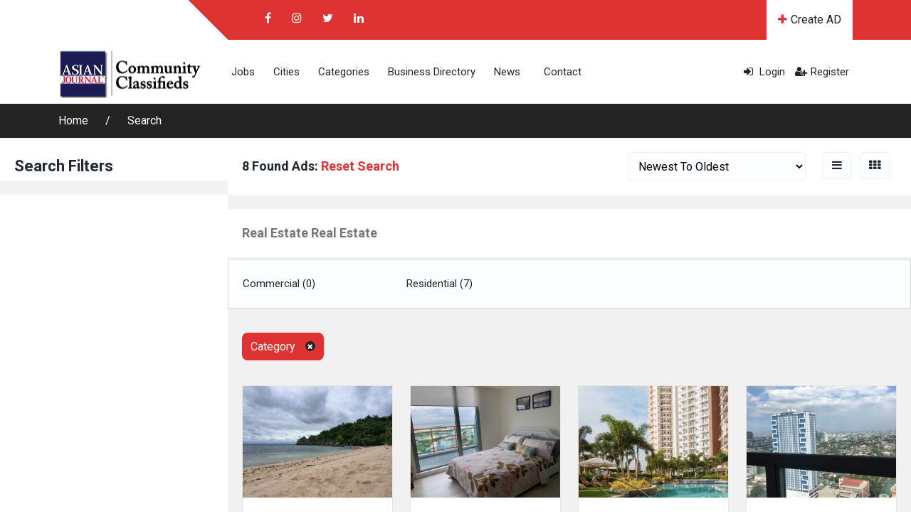

--- FILE ---
content_type: text/html; charset=UTF-8
request_url: https://classifieds.asianjournal.com/search-results/?cat_id=225&view-type=grid
body_size: 20178
content:
<!DOCTYPE html>
<html lang="en">

<head>
        <meta charset="UTF-8">
    <meta name="viewport" content="width=device-width, initial-scale=1, minimum-scale=1, maximum-scale=1">
    <link rel="profile" href="https://gmpg.org/xfn/11" />
        <style id="adforest-custom-css"></style>
    <meta name='robots' content='index, follow, max-image-preview:large, max-snippet:-1, max-video-preview:-1' />
	<style>img:is([sizes="auto" i], [sizes^="auto," i]) { contain-intrinsic-size: 3000px 1500px }</style>
	
	<!-- This site is optimized with the Yoast SEO plugin v23.2 - https://yoast.com/wordpress/plugins/seo/ -->
	<title>Search - Community Classifieds by Asian Journal</title>
	<link rel="canonical" href="https://classifieds.asianjournal.com/search-results/" />
	<meta property="og:locale" content="en_US" />
	<meta property="og:type" content="article" />
	<meta property="og:title" content="Search - Community Classifieds by Asian Journal" />
	<meta property="og:url" content="https://classifieds.asianjournal.com/search-results/" />
	<meta property="og:site_name" content="Community Classifieds by Asian Journal" />
	<meta property="article:publisher" content="https://www.facebook.com/AsianJournalPublications" />
	<meta property="article:modified_time" content="2019-05-07T06:14:07+00:00" />
	<meta property="og:image" content="https://classifieds.asianjournal.com/wp-content/uploads/2021/05/AJMG.jpg" />
	<meta property="og:image:width" content="1149" />
	<meta property="og:image:height" content="586" />
	<meta property="og:image:type" content="image/jpeg" />
	<meta name="twitter:card" content="summary_large_image" />
	<meta name="twitter:site" content="@AsianJournalCom" />
	<script type="application/ld+json" class="yoast-schema-graph">{"@context":"https://schema.org","@graph":[{"@type":"WebPage","@id":"https://classifieds.asianjournal.com/search-results/","url":"https://classifieds.asianjournal.com/search-results/","name":"Search - Community Classifieds by Asian Journal","isPartOf":{"@id":"https://classifieds.asianjournal.com/#website"},"datePublished":"2017-02-11T06:41:46+00:00","dateModified":"2019-05-07T06:14:07+00:00","breadcrumb":{"@id":"https://classifieds.asianjournal.com/search-results/#breadcrumb"},"inLanguage":"en","potentialAction":[{"@type":"ReadAction","target":["https://classifieds.asianjournal.com/search-results/"]}]},{"@type":"BreadcrumbList","@id":"https://classifieds.asianjournal.com/search-results/#breadcrumb","itemListElement":[{"@type":"ListItem","position":1,"name":"Home","item":"https://classifieds.asianjournal.com/"},{"@type":"ListItem","position":2,"name":"Search"}]},{"@type":"WebSite","@id":"https://classifieds.asianjournal.com/#website","url":"https://classifieds.asianjournal.com/","name":"Community Classifieds by Asian Journal","description":"Buy, sell, and deal platform serving the Filipino community all around the World.","publisher":{"@id":"https://classifieds.asianjournal.com/#organization"},"potentialAction":[{"@type":"SearchAction","target":{"@type":"EntryPoint","urlTemplate":"https://classifieds.asianjournal.com/?s={search_term_string}"},"query-input":"required name=search_term_string"}],"inLanguage":"en"},{"@type":"Organization","@id":"https://classifieds.asianjournal.com/#organization","name":"Asian Journal Media Group","url":"https://classifieds.asianjournal.com/","logo":{"@type":"ImageObject","inLanguage":"en","@id":"https://classifieds.asianjournal.com/#/schema/logo/image/","url":"https://secureservercdn.net/192.169.221.188/m3n.46c.myftpupload.com/wp-content/uploads/2017/03/AJ-Logo-Drop-Shadow.png?time=1617702109","contentUrl":"https://secureservercdn.net/192.169.221.188/m3n.46c.myftpupload.com/wp-content/uploads/2017/03/AJ-Logo-Drop-Shadow.png?time=1617702109","width":2384,"height":2384,"caption":"Asian Journal Media Group"},"image":{"@id":"https://classifieds.asianjournal.com/#/schema/logo/image/"},"sameAs":["https://www.facebook.com/AsianJournalPublications","https://x.com/AsianJournalCom","https://www.instagram.com/asianjournal/","https://www.linkedin.com/company/asian-journal-publications-inc-/about/","https://www.youtube.com/channel/UCLMFtqfpkTcWfBK4tgq2G4A"]}]}</script>
	<!-- / Yoast SEO plugin. -->


<link rel='dns-prefetch' href='//static.addtoany.com' />
<link rel='dns-prefetch' href='//cdn.jsdelivr.net' />
<link rel='dns-prefetch' href='//www.google.com' />
<link rel='dns-prefetch' href='//collect.commerce.godaddy.com' />
<link rel='dns-prefetch' href='//fonts.googleapis.com' />
<link rel='preconnect' href='https://fonts.gstatic.com' crossorigin />
<link rel="alternate" type="application/rss+xml" title="Community Classifieds by Asian Journal &raquo; Feed" href="https://classifieds.asianjournal.com/feed/" />
<link rel="alternate" type="application/rss+xml" title="Community Classifieds by Asian Journal &raquo; Comments Feed" href="https://classifieds.asianjournal.com/comments/feed/" />
<script type="text/javascript">
/* <![CDATA[ */
window._wpemojiSettings = {"baseUrl":"https:\/\/s.w.org\/images\/core\/emoji\/16.0.1\/72x72\/","ext":".png","svgUrl":"https:\/\/s.w.org\/images\/core\/emoji\/16.0.1\/svg\/","svgExt":".svg","source":{"concatemoji":"https:\/\/classifieds.asianjournal.com\/wp-includes\/js\/wp-emoji-release.min.js?ver=6.8.3"}};
/*! This file is auto-generated */
!function(s,n){var o,i,e;function c(e){try{var t={supportTests:e,timestamp:(new Date).valueOf()};sessionStorage.setItem(o,JSON.stringify(t))}catch(e){}}function p(e,t,n){e.clearRect(0,0,e.canvas.width,e.canvas.height),e.fillText(t,0,0);var t=new Uint32Array(e.getImageData(0,0,e.canvas.width,e.canvas.height).data),a=(e.clearRect(0,0,e.canvas.width,e.canvas.height),e.fillText(n,0,0),new Uint32Array(e.getImageData(0,0,e.canvas.width,e.canvas.height).data));return t.every(function(e,t){return e===a[t]})}function u(e,t){e.clearRect(0,0,e.canvas.width,e.canvas.height),e.fillText(t,0,0);for(var n=e.getImageData(16,16,1,1),a=0;a<n.data.length;a++)if(0!==n.data[a])return!1;return!0}function f(e,t,n,a){switch(t){case"flag":return n(e,"\ud83c\udff3\ufe0f\u200d\u26a7\ufe0f","\ud83c\udff3\ufe0f\u200b\u26a7\ufe0f")?!1:!n(e,"\ud83c\udde8\ud83c\uddf6","\ud83c\udde8\u200b\ud83c\uddf6")&&!n(e,"\ud83c\udff4\udb40\udc67\udb40\udc62\udb40\udc65\udb40\udc6e\udb40\udc67\udb40\udc7f","\ud83c\udff4\u200b\udb40\udc67\u200b\udb40\udc62\u200b\udb40\udc65\u200b\udb40\udc6e\u200b\udb40\udc67\u200b\udb40\udc7f");case"emoji":return!a(e,"\ud83e\udedf")}return!1}function g(e,t,n,a){var r="undefined"!=typeof WorkerGlobalScope&&self instanceof WorkerGlobalScope?new OffscreenCanvas(300,150):s.createElement("canvas"),o=r.getContext("2d",{willReadFrequently:!0}),i=(o.textBaseline="top",o.font="600 32px Arial",{});return e.forEach(function(e){i[e]=t(o,e,n,a)}),i}function t(e){var t=s.createElement("script");t.src=e,t.defer=!0,s.head.appendChild(t)}"undefined"!=typeof Promise&&(o="wpEmojiSettingsSupports",i=["flag","emoji"],n.supports={everything:!0,everythingExceptFlag:!0},e=new Promise(function(e){s.addEventListener("DOMContentLoaded",e,{once:!0})}),new Promise(function(t){var n=function(){try{var e=JSON.parse(sessionStorage.getItem(o));if("object"==typeof e&&"number"==typeof e.timestamp&&(new Date).valueOf()<e.timestamp+604800&&"object"==typeof e.supportTests)return e.supportTests}catch(e){}return null}();if(!n){if("undefined"!=typeof Worker&&"undefined"!=typeof OffscreenCanvas&&"undefined"!=typeof URL&&URL.createObjectURL&&"undefined"!=typeof Blob)try{var e="postMessage("+g.toString()+"("+[JSON.stringify(i),f.toString(),p.toString(),u.toString()].join(",")+"));",a=new Blob([e],{type:"text/javascript"}),r=new Worker(URL.createObjectURL(a),{name:"wpTestEmojiSupports"});return void(r.onmessage=function(e){c(n=e.data),r.terminate(),t(n)})}catch(e){}c(n=g(i,f,p,u))}t(n)}).then(function(e){for(var t in e)n.supports[t]=e[t],n.supports.everything=n.supports.everything&&n.supports[t],"flag"!==t&&(n.supports.everythingExceptFlag=n.supports.everythingExceptFlag&&n.supports[t]);n.supports.everythingExceptFlag=n.supports.everythingExceptFlag&&!n.supports.flag,n.DOMReady=!1,n.readyCallback=function(){n.DOMReady=!0}}).then(function(){return e}).then(function(){var e;n.supports.everything||(n.readyCallback(),(e=n.source||{}).concatemoji?t(e.concatemoji):e.wpemoji&&e.twemoji&&(t(e.twemoji),t(e.wpemoji)))}))}((window,document),window._wpemojiSettings);
/* ]]> */
</script>
<link rel='stylesheet' id='stripe-main-styles-css' href='https://classifieds.asianjournal.com/wp-content/mu-plugins/vendor/godaddy/mwc-core/assets/css/stripe-settings.css' type='text/css' media='all' />
<link rel='stylesheet' id='godaddy-payments-payinperson-main-styles-css' href='https://classifieds.asianjournal.com/wp-content/mu-plugins/vendor/godaddy/mwc-core/assets/css/pay-in-person-method.css' type='text/css' media='all' />
<style id='wp-emoji-styles-inline-css' type='text/css'>

	img.wp-smiley, img.emoji {
		display: inline !important;
		border: none !important;
		box-shadow: none !important;
		height: 1em !important;
		width: 1em !important;
		margin: 0 0.07em !important;
		vertical-align: -0.1em !important;
		background: none !important;
		padding: 0 !important;
	}
</style>
<link rel='stylesheet' id='wp-block-library-css' href='https://classifieds.asianjournal.com/wp-includes/css/dist/block-library/style.min.css?ver=6.8.3' type='text/css' media='all' />
<style id='classic-theme-styles-inline-css' type='text/css'>
/*! This file is auto-generated */
.wp-block-button__link{color:#fff;background-color:#32373c;border-radius:9999px;box-shadow:none;text-decoration:none;padding:calc(.667em + 2px) calc(1.333em + 2px);font-size:1.125em}.wp-block-file__button{background:#32373c;color:#fff;text-decoration:none}
</style>
<style id='global-styles-inline-css' type='text/css'>
:root{--wp--preset--aspect-ratio--square: 1;--wp--preset--aspect-ratio--4-3: 4/3;--wp--preset--aspect-ratio--3-4: 3/4;--wp--preset--aspect-ratio--3-2: 3/2;--wp--preset--aspect-ratio--2-3: 2/3;--wp--preset--aspect-ratio--16-9: 16/9;--wp--preset--aspect-ratio--9-16: 9/16;--wp--preset--color--black: #000000;--wp--preset--color--cyan-bluish-gray: #abb8c3;--wp--preset--color--white: #ffffff;--wp--preset--color--pale-pink: #f78da7;--wp--preset--color--vivid-red: #cf2e2e;--wp--preset--color--luminous-vivid-orange: #ff6900;--wp--preset--color--luminous-vivid-amber: #fcb900;--wp--preset--color--light-green-cyan: #7bdcb5;--wp--preset--color--vivid-green-cyan: #00d084;--wp--preset--color--pale-cyan-blue: #8ed1fc;--wp--preset--color--vivid-cyan-blue: #0693e3;--wp--preset--color--vivid-purple: #9b51e0;--wp--preset--gradient--vivid-cyan-blue-to-vivid-purple: linear-gradient(135deg,rgba(6,147,227,1) 0%,rgb(155,81,224) 100%);--wp--preset--gradient--light-green-cyan-to-vivid-green-cyan: linear-gradient(135deg,rgb(122,220,180) 0%,rgb(0,208,130) 100%);--wp--preset--gradient--luminous-vivid-amber-to-luminous-vivid-orange: linear-gradient(135deg,rgba(252,185,0,1) 0%,rgba(255,105,0,1) 100%);--wp--preset--gradient--luminous-vivid-orange-to-vivid-red: linear-gradient(135deg,rgba(255,105,0,1) 0%,rgb(207,46,46) 100%);--wp--preset--gradient--very-light-gray-to-cyan-bluish-gray: linear-gradient(135deg,rgb(238,238,238) 0%,rgb(169,184,195) 100%);--wp--preset--gradient--cool-to-warm-spectrum: linear-gradient(135deg,rgb(74,234,220) 0%,rgb(151,120,209) 20%,rgb(207,42,186) 40%,rgb(238,44,130) 60%,rgb(251,105,98) 80%,rgb(254,248,76) 100%);--wp--preset--gradient--blush-light-purple: linear-gradient(135deg,rgb(255,206,236) 0%,rgb(152,150,240) 100%);--wp--preset--gradient--blush-bordeaux: linear-gradient(135deg,rgb(254,205,165) 0%,rgb(254,45,45) 50%,rgb(107,0,62) 100%);--wp--preset--gradient--luminous-dusk: linear-gradient(135deg,rgb(255,203,112) 0%,rgb(199,81,192) 50%,rgb(65,88,208) 100%);--wp--preset--gradient--pale-ocean: linear-gradient(135deg,rgb(255,245,203) 0%,rgb(182,227,212) 50%,rgb(51,167,181) 100%);--wp--preset--gradient--electric-grass: linear-gradient(135deg,rgb(202,248,128) 0%,rgb(113,206,126) 100%);--wp--preset--gradient--midnight: linear-gradient(135deg,rgb(2,3,129) 0%,rgb(40,116,252) 100%);--wp--preset--font-size--small: 13px;--wp--preset--font-size--medium: 20px;--wp--preset--font-size--large: 36px;--wp--preset--font-size--x-large: 42px;--wp--preset--font-family--inter: "Inter", sans-serif;--wp--preset--font-family--cardo: Cardo;--wp--preset--spacing--20: 0.44rem;--wp--preset--spacing--30: 0.67rem;--wp--preset--spacing--40: 1rem;--wp--preset--spacing--50: 1.5rem;--wp--preset--spacing--60: 2.25rem;--wp--preset--spacing--70: 3.38rem;--wp--preset--spacing--80: 5.06rem;--wp--preset--shadow--natural: 6px 6px 9px rgba(0, 0, 0, 0.2);--wp--preset--shadow--deep: 12px 12px 50px rgba(0, 0, 0, 0.4);--wp--preset--shadow--sharp: 6px 6px 0px rgba(0, 0, 0, 0.2);--wp--preset--shadow--outlined: 6px 6px 0px -3px rgba(255, 255, 255, 1), 6px 6px rgba(0, 0, 0, 1);--wp--preset--shadow--crisp: 6px 6px 0px rgba(0, 0, 0, 1);}:where(.is-layout-flex){gap: 0.5em;}:where(.is-layout-grid){gap: 0.5em;}body .is-layout-flex{display: flex;}.is-layout-flex{flex-wrap: wrap;align-items: center;}.is-layout-flex > :is(*, div){margin: 0;}body .is-layout-grid{display: grid;}.is-layout-grid > :is(*, div){margin: 0;}:where(.wp-block-columns.is-layout-flex){gap: 2em;}:where(.wp-block-columns.is-layout-grid){gap: 2em;}:where(.wp-block-post-template.is-layout-flex){gap: 1.25em;}:where(.wp-block-post-template.is-layout-grid){gap: 1.25em;}.has-black-color{color: var(--wp--preset--color--black) !important;}.has-cyan-bluish-gray-color{color: var(--wp--preset--color--cyan-bluish-gray) !important;}.has-white-color{color: var(--wp--preset--color--white) !important;}.has-pale-pink-color{color: var(--wp--preset--color--pale-pink) !important;}.has-vivid-red-color{color: var(--wp--preset--color--vivid-red) !important;}.has-luminous-vivid-orange-color{color: var(--wp--preset--color--luminous-vivid-orange) !important;}.has-luminous-vivid-amber-color{color: var(--wp--preset--color--luminous-vivid-amber) !important;}.has-light-green-cyan-color{color: var(--wp--preset--color--light-green-cyan) !important;}.has-vivid-green-cyan-color{color: var(--wp--preset--color--vivid-green-cyan) !important;}.has-pale-cyan-blue-color{color: var(--wp--preset--color--pale-cyan-blue) !important;}.has-vivid-cyan-blue-color{color: var(--wp--preset--color--vivid-cyan-blue) !important;}.has-vivid-purple-color{color: var(--wp--preset--color--vivid-purple) !important;}.has-black-background-color{background-color: var(--wp--preset--color--black) !important;}.has-cyan-bluish-gray-background-color{background-color: var(--wp--preset--color--cyan-bluish-gray) !important;}.has-white-background-color{background-color: var(--wp--preset--color--white) !important;}.has-pale-pink-background-color{background-color: var(--wp--preset--color--pale-pink) !important;}.has-vivid-red-background-color{background-color: var(--wp--preset--color--vivid-red) !important;}.has-luminous-vivid-orange-background-color{background-color: var(--wp--preset--color--luminous-vivid-orange) !important;}.has-luminous-vivid-amber-background-color{background-color: var(--wp--preset--color--luminous-vivid-amber) !important;}.has-light-green-cyan-background-color{background-color: var(--wp--preset--color--light-green-cyan) !important;}.has-vivid-green-cyan-background-color{background-color: var(--wp--preset--color--vivid-green-cyan) !important;}.has-pale-cyan-blue-background-color{background-color: var(--wp--preset--color--pale-cyan-blue) !important;}.has-vivid-cyan-blue-background-color{background-color: var(--wp--preset--color--vivid-cyan-blue) !important;}.has-vivid-purple-background-color{background-color: var(--wp--preset--color--vivid-purple) !important;}.has-black-border-color{border-color: var(--wp--preset--color--black) !important;}.has-cyan-bluish-gray-border-color{border-color: var(--wp--preset--color--cyan-bluish-gray) !important;}.has-white-border-color{border-color: var(--wp--preset--color--white) !important;}.has-pale-pink-border-color{border-color: var(--wp--preset--color--pale-pink) !important;}.has-vivid-red-border-color{border-color: var(--wp--preset--color--vivid-red) !important;}.has-luminous-vivid-orange-border-color{border-color: var(--wp--preset--color--luminous-vivid-orange) !important;}.has-luminous-vivid-amber-border-color{border-color: var(--wp--preset--color--luminous-vivid-amber) !important;}.has-light-green-cyan-border-color{border-color: var(--wp--preset--color--light-green-cyan) !important;}.has-vivid-green-cyan-border-color{border-color: var(--wp--preset--color--vivid-green-cyan) !important;}.has-pale-cyan-blue-border-color{border-color: var(--wp--preset--color--pale-cyan-blue) !important;}.has-vivid-cyan-blue-border-color{border-color: var(--wp--preset--color--vivid-cyan-blue) !important;}.has-vivid-purple-border-color{border-color: var(--wp--preset--color--vivid-purple) !important;}.has-vivid-cyan-blue-to-vivid-purple-gradient-background{background: var(--wp--preset--gradient--vivid-cyan-blue-to-vivid-purple) !important;}.has-light-green-cyan-to-vivid-green-cyan-gradient-background{background: var(--wp--preset--gradient--light-green-cyan-to-vivid-green-cyan) !important;}.has-luminous-vivid-amber-to-luminous-vivid-orange-gradient-background{background: var(--wp--preset--gradient--luminous-vivid-amber-to-luminous-vivid-orange) !important;}.has-luminous-vivid-orange-to-vivid-red-gradient-background{background: var(--wp--preset--gradient--luminous-vivid-orange-to-vivid-red) !important;}.has-very-light-gray-to-cyan-bluish-gray-gradient-background{background: var(--wp--preset--gradient--very-light-gray-to-cyan-bluish-gray) !important;}.has-cool-to-warm-spectrum-gradient-background{background: var(--wp--preset--gradient--cool-to-warm-spectrum) !important;}.has-blush-light-purple-gradient-background{background: var(--wp--preset--gradient--blush-light-purple) !important;}.has-blush-bordeaux-gradient-background{background: var(--wp--preset--gradient--blush-bordeaux) !important;}.has-luminous-dusk-gradient-background{background: var(--wp--preset--gradient--luminous-dusk) !important;}.has-pale-ocean-gradient-background{background: var(--wp--preset--gradient--pale-ocean) !important;}.has-electric-grass-gradient-background{background: var(--wp--preset--gradient--electric-grass) !important;}.has-midnight-gradient-background{background: var(--wp--preset--gradient--midnight) !important;}.has-small-font-size{font-size: var(--wp--preset--font-size--small) !important;}.has-medium-font-size{font-size: var(--wp--preset--font-size--medium) !important;}.has-large-font-size{font-size: var(--wp--preset--font-size--large) !important;}.has-x-large-font-size{font-size: var(--wp--preset--font-size--x-large) !important;}
:where(.wp-block-post-template.is-layout-flex){gap: 1.25em;}:where(.wp-block-post-template.is-layout-grid){gap: 1.25em;}
:where(.wp-block-columns.is-layout-flex){gap: 2em;}:where(.wp-block-columns.is-layout-grid){gap: 2em;}
:root :where(.wp-block-pullquote){font-size: 1.5em;line-height: 1.6;}
</style>
<link rel='stylesheet' id='sb-custom-style-css' href='https://classifieds.asianjournal.com/wp-content/plugins/sb-directory/assets/css/sb_custom.css?ver=6.8.3' type='text/css' media='all' />
<link rel='stylesheet' id='sb-custom-responsive-css' href='https://classifieds.asianjournal.com/wp-content/plugins/sb-directory/assets/css/responsive.css?ver=6.8.3' type='text/css' media='all' />
<link rel='stylesheet' id='adforest-dt-css' href='https://classifieds.asianjournal.com/wp-content/plugins/sb-directory/assets/css/datepicker.min.css?ver=6.8.3' type='text/css' media='all' />
<link rel='stylesheet' id='dropzone-css' href='https://classifieds.asianjournal.com/wp-content/plugins/sb-directory/assets/css/dropzone.css?ver=6.8.3' type='text/css' media='all' />
<link rel='stylesheet' id='redux-extendify-styles-css' href='https://classifieds.asianjournal.com/wp-content/plugins/sb_framework/redux-framework/assets/css/extendify-utilities.css?ver=4.4.1' type='text/css' media='all' />
<link rel='stylesheet' id='woocommerce-layout-css' href='https://classifieds.asianjournal.com/wp-content/plugins/woocommerce/assets/css/woocommerce-layout.css?ver=9.1.4' type='text/css' media='all' />
<link rel='stylesheet' id='woocommerce-smallscreen-css' href='https://classifieds.asianjournal.com/wp-content/plugins/woocommerce/assets/css/woocommerce-smallscreen.css?ver=9.1.4' type='text/css' media='only screen and (max-width: 768px)' />
<link rel='stylesheet' id='woocommerce-general-css' href='https://classifieds.asianjournal.com/wp-content/plugins/woocommerce/assets/css/woocommerce.css?ver=9.1.4' type='text/css' media='all' />
<style id='woocommerce-inline-inline-css' type='text/css'>
.woocommerce form .form-row .required { visibility: visible; }
</style>
<link rel='stylesheet' id='wp-components-css' href='https://classifieds.asianjournal.com/wp-includes/css/dist/components/style.min.css?ver=6.8.3' type='text/css' media='all' />
<link rel='stylesheet' id='godaddy-styles-css' href='https://classifieds.asianjournal.com/wp-content/mu-plugins/vendor/wpex/godaddy-launch/includes/Dependencies/GoDaddy/Styles/build/latest.css?ver=2.0.2' type='text/css' media='all' />
<link rel='stylesheet' id='adforest-google_fonts-css' href='//fonts.googleapis.com/css?family=Lato:400,700,900&#038;subset' type='text/css' media='all' />
<link rel='stylesheet' id='toastr-css' href='https://classifieds.asianjournal.com/wp-content/themes/adforest/assests/css/toastr.min.css?ver=6.8.3' type='text/css' media='all' />
<link rel='stylesheet' id='adforest-pro-font-awesome-css' href='https://classifieds.asianjournal.com/wp-content/themes/adforest/assests/css/font-awesome.css?ver=6.8.3' type='text/css' media='all' />
<link rel='stylesheet' id='adforest-select2-css' href='https://classifieds.asianjournal.com/wp-content/themes/adforest/assests/css/select2.min.css?ver=6.8.3' type='text/css' media='all' />
<link rel='stylesheet' id='leaflet-css' href='https://classifieds.asianjournal.com/wp-content/themes/adforest/assests/leaflet/leaflet.css?ver=6.8.3' type='text/css' media='all' />
<link rel='stylesheet' id='leaflet-search-css' href='https://classifieds.asianjournal.com/wp-content/themes/adforest/assests/leaflet/leaflet-search.min.css?ver=6.8.3' type='text/css' media='all' />
<link rel='stylesheet' id='leaflet-full-css' href='https://classifieds.asianjournal.com/wp-content/themes/adforest/assests/leaflet/leaflet-fullscreen.css?ver=6.8.3' type='text/css' media='all' />
<link rel='stylesheet' id='autocomplete-css-css' href='https://cdn.jsdelivr.net/gh/tomickigrzegorz/autocomplete@1.8.3/dist/css/autocomplete.min.css?ver=6.8.3' type='text/css' media='all' />
<link rel='stylesheet' id='adforest-perfect-scrollbar-css' href='https://classifieds.asianjournal.com/wp-content/themes/adforest/assests/css/perfect-scrollbar.css?ver=6.8.3' type='text/css' media='' />
<link rel='stylesheet' id='popup-video-iframe-css' href='https://classifieds.asianjournal.com/wp-content/themes/adforest/assests/css/YouTubePopUp.css?ver=6.8.3' type='text/css' media='all' />
<link rel='stylesheet' id='adforest-pro-style-css' href='https://classifieds.asianjournal.com/wp-content/themes/adforest-child/style.css?ver=6.8.3' type='text/css' media='all' />
<link rel='stylesheet' id='bootstrap-css' href='https://classifieds.asianjournal.com/wp-content/themes/adforest/assests/css/bootstrap.css?ver=6.8.3' type='text/css' media='all' />
<link rel='stylesheet' id='flaticon-css' href='https://classifieds.asianjournal.com/wp-content/themes/adforest/assests/css/flaticon.css?ver=6.8.3' type='text/css' media='all' />
<link rel='stylesheet' id='owl-carousel-carousel-css' href='https://classifieds.asianjournal.com/wp-content/themes/adforest/assests/css/owl.carousel.css?ver=6.8.3' type='text/css' media='all' />
<link rel='stylesheet' id='owl-theme-css' href='https://classifieds.asianjournal.com/wp-content/themes/adforest/assests/css/owl.theme.css?ver=6.8.3' type='text/css' media='all' />
<link rel='stylesheet' id='adforest-main-css' href='https://classifieds.asianjournal.com/wp-content/themes/adforest/assests/css/adforest-main.css?ver=6.8.3' type='text/css' media='all' />
<link rel='stylesheet' id='adforest-menu-css' href='https://classifieds.asianjournal.com/wp-content/themes/adforest/assests/css/sb.menu.css?ver=6.8.3' type='text/css' media='all' />
<link rel='stylesheet' id='adforest-vendor-css' href='https://classifieds.asianjournal.com/wp-content/themes/adforest/assests/css/wcvendor.css?ver=6.8.3' type='text/css' media='all' />
<link rel='stylesheet' id='adforest-sidebar-css' href='https://classifieds.asianjournal.com/wp-content/themes/adforest/assests/css/sidebar.css?ver=6.8.3' type='text/css' media='all' />
<link rel='stylesheet' id='minimal-css' href='https://classifieds.asianjournal.com/wp-content/themes/adforest/assests/skins/minimal/minimal.css?ver=6.8.3' type='text/css' media='all' />
<link rel='stylesheet' id='nouislider-css' href='https://classifieds.asianjournal.com/wp-content/themes/adforest/assests/css/nouislider.min.css?ver=6.8.3' type='text/css' media='all' />
<link rel='stylesheet' id='adforest-pro-style2-css' href='https://classifieds.asianjournal.com/wp-content/themes/adforest/assests/css/adforest-style.css?ver=6.8.3' type='text/css' media='all' />
<link rel='stylesheet' id='adforest-responsive-css' href='https://classifieds.asianjournal.com/wp-content/themes/adforest/assests/css/responsive.css?ver=6.8.3' type='text/css' media='all' />
<link rel='stylesheet' id='theme_custom_css-css' href='https://classifieds.asianjournal.com/wp-content/themes/adforest/assests/css/custom_style.css?ver=6.8.3' type='text/css' media='all' />
<style id='theme_custom_css-inline-css' type='text/css'>


                 h2 a { color  : #20292f }
                .btn-theme  {
                 border: 1px solid #dd3333; background-color: #dd3333; color: #ffffff;
                 }
                a.btn-condition:hover, a.btn-warranty:hover, a.btn-type:hover , li a.page-link:hover , .chevron-2:hover , .chevron-1:hover ,.btn-theme:hover ,form div input#searchsubmit:hover  
                { 
                   background-color: #dd3333; 
                   border: 1px solid #dd3333;
                   box-shadow: 0 0.5rem 1.125rem -0.5rem #dd3333 ;
                   color: #000000;
                }
                
               ul.pagination-lg a:hover {
                 background: #dd3333 ;
                 color:  #000000;
               
                  }
               ul.tabs.wc-tabs li:hover a , .padding_cats .cat-btn:hover  ,.prop-it-work-sell-section:hover .prop-it-sell-text-section span
                {
                    color: #000000; 
                } 
                
               .noUi-connect , ul.cont-icon-list li:hover ,  li a.page-link:hover ,ul.socials-links li:hover ,ul.filterAdType li .filterAdType-count:hover{
                     background: #dd3333;
          
                      } 

                 ul.tabs.wc-tabs li:hover    {
                    background-color: #dd3333; 
                    color: #000000;   
                  }
                                             
             .tags-share ul li a:hover , .header-location-icon , .header-3-input .looking-form-search-icon i ,.footer-anchor-section a , .address-icon , .num-icon , .gmail-icon ,.wb-icon  ,.personal-mail i , .personal-phone i ,.personal-addres i ,.woocommerce-tabs .wc-tabs li.active a ,.woocommerce .woocommerce-breadcrumb a ,p.price .amount bdi , .wrapper-latest-product .bottom-listing-product h5 ,.dec-featured-details-section span h3 , .sb-modern-list.ad-listing .content-area .price ,.ad-grid-modern-price h5 ,.ad-grid-modern-heading span i,.item-sub-information li , .post-ad-container .alert a , ul.list li label a ,.active ,.found-adforest-heading h5 span a , .register-account-here p a ,.land-classified-heading h3 span ,.land-classified-text-section .list-inline li i ,.land-qs-heading-section h3 span ,.land-fa-qs .more-less ,.land-bootsrap-models .btn-primary ,.recent-ads-list-price  ,.ad-detail-2-content-heading h4 ,.ads-grid-container .ads-grid-panel span ,.ads-grid-container .ads-grid-panel span ,.new-small-grid .ad-price ,.testimonial-product-listing span ,.client-heading span , .best-new-content span  , .bottom-left .new-price , .map-location i ,.tags-share ul li i ,.item-sub-information li  , div#carousel ul.slides li.flex-active-slide img , ul.clendar-head li a i , ul.list li label a , .post-ad-container .alert a , .new-footer-text-h1 p a ,.app-download-pistachio .app-text-section h5 , .prop-agent-text-section p i , .sb-header-top2 .sb-dec-top-ad-post a i , .srvs-prov-text h4 ,.top-bk-details i ,.bk-sel-price span , .bk-sel-rate i ,.white.category-grid-box-1 .ad-price ,.bk-hero-text h4 , .sb-modern-header-11 .sb-bk-srch-links .list-inline.sb-bk-srch-contents li a ,.sb-header-top-11 .sb-dec-top-ad-post a i , .mat-new-candidates-categories p  ,.mat-hero-text-section h1 span , .feature-detail-heading h5 , .copyright-heading p a 
                    ,.great-product-content h4 ,.sb-short-head span ,span.heading-color,
                    .app-download span ,.cashew-main-counter h4 span ,.blog-post .post-info-date a ,
                    .found-listing-heading h5 ,.pistachio-classified-grid .ad-listing .content-area .price h3 ,.pistachio-classified-grid .negotiable ,
                    .category-grid-box .short-description .price ,.new-feature-products span ,
                    .post-info i ,.tag-icon  ,
                    .funfacts.fun_2 h4 span  ,
                    .listing-detail .listing-content span.listing-price, .adforest-user-ads b,.tech-mac-book h1 span ,
                  #event-count ,.buyent-ads-hero .main-content .title , .ad-listing-hero-main .ad-listing-hero .search-bar-box .srh-bar .input-srh span, .ad-listing-hero-main .ad-listing-hero .search-bar-box .srh-bar .ctg-srh .title, .ad-listing-hero-main .ad-listing-hero .search-bar-box .srh-bar .loct-srh .title ,.ad-listing-hero-main .ad-listing-hero .search-bar-box .srh-bar .input-srh span , .filter-date-event:hover ,.filter-date-event:focus, .tech-mac-book h1 .color-scheme ,.tech-latest-primary-section h3 .explore-style ,.tech-call-to-action .tech-view-section h2 span
                        {
                        color: #dd3333;
                     }
                              @media (min-width: 320px) and (max-width: 995px) {
                             .sb-header-top2 .sb-dec-top-bar {
                                        background: linear-gradient( 
                                                 45deg
                                         , #dd3333 24%,#dd3333 0%);
                                            }
                                            }
                                @media (min-width: 995px) {
                                        .sb-header-top2 .sb-dec-top-bar {
                                        background: linear-gradient( 
                                                 45deg
                                         , #ffffff 24%,#dd3333 0%);
                                            }
                                        }
                   .ad-listing-hero-main .ctg-ads-carousel .ad-category-carousel .item:hover , span.tag.label.label-info.sb_tag ,.sb-header-top3 .sb-mob-top-bar , ul.pagination-lg li.active a ,.ad-event-detail-section .nav-pills .nav-item .nav-link.active {
                        color: #ffffff;
                        background-color: #dd3333;
                    }
                   
                      @media (min-width: 1200px){
                         .sb-menu.submenu-top-border li > ul {
                           border-top: 3px solid #dd3333;
                         }
                     }               
                .ad-event-detail-section .main-dtl-box .meta-share-box .share-links ul li .icon:hover  , .sb-notify .point , .section-footer-bottom-mlt .line-bottom ,.img-head span  ,ul.filterAdType li.active .filterAdType-count ,.mob-samsung-categories .owl-nav i ,.select2-container--default .select2-results__option--highlighted[aria-selected] , .toys-call-to-action ,.toys-hero-section .toys-new-accessories .toys-hero-content ,.sb-modern-header-11 .sb-bk-search-area .sb-bk-side-btns .sb-bk-srch-links .sb-bk-srch-contents .sb-bk-absolute , .sb-header-11  , .img-options-wrap .dec-featured-ht , .new-all-categories ,.noUi-connect  ,.home-category-slider .category-slider .owl-nav .owl-prev, 
                    .home-category-slider .category-slider .owl-nav .owl-next ,.sb-notify .point:before ,.sb-header-top1.header-classy-header .flo-right .sb-notify .point, .sb-header-top1.transparent-3-header .flo-right .sb-notify .point, .sb-header-top1.transparent-2-header .flo-right .sb-notify .point, .sb-header-top1.transparent-header .flo-right .sb-notify .point, .sb-header-top1.with_ad-header .flo-right .sb-notify .point, .sb-header-top1.black-header .flo-right .sb-notify .point, .sb-header-top1.white-header .flo-right .sb-notify .point{
                     background-color: #dd3333; 

                      }
                      div#carousel ul.slides li.flex-active-slide img , ul.dropdown-user-login , .woocommerce-tabs .wc-tabs ,.land-bootsrap-models .btn-primary  , .chevron-1 ,.chevron-2 , .heading-panel .main-title ,.sb-modern-header-11 .sb-bk-search-area .sb-bk-side-btns .sb-bk-srch-links .sb-bk-srch-contents li:first-child  ,.product-favourite-sb{
                       border-color  :  #dd3333;
                           }
                     
              .img-head img ,li.active .page-link ,.section-bid-2 .nav-tabs .nav-link.active, .nav-tabs .nav-item.show .nav-link , a.btn.btn-selected ,.shop-layout-2 .shops-cart a , .mat-success-stories .owl-nav i ,input[type=submit], button[type=submit] ,.featured-slider-1.owl-theme.ad-slider-box-carousel .owl-nav [class*=owl-] ,
                  .cashew-multiple-grid .nav-pills .nav-link.active, .nav-pills .show > .nav-link ,.pg-new .select-buttons .btn-primary,
                  .widget-newsletter .fieldset form .submit-btn ,a.follow-now-btn ,.tab-content input.btn {
                     background-color: #dd3333;              
                     color: #ffffff;
                         border-color  :  #dd3333;
                   }
                
                .prop-newest-section .tabbable-line > .nav-tabs > li a.active , .woocommerce input:hover[type='submit'] , .woocommerce button:hover[type='submit'] , .woocommerce .checkout-button:hover , a.follow-now-btn:hover ,.tab-content input.btn:hover{
                              background-color: #dd3333 !important; 
                              border: 1px solid #dd3333 !important;           
                               color: #000000 !important;
                            }
                            
                        input[type=submit]  {
                         background-color: #dd3333 ; color: #ffffff; border: 1px solid #dd3333;
                         }
                           .detail-product-search form button , .sticky-post-button ,.woocommerce input[type='submit'] , .woocommerce button[type='submit']  ,.woocommerce 
                            .checkout-button {
                            background-color: #dd3333 !important ; color: #ffffff !important ; border: 1px solid #dd3333;}

                            .cd-top {background-color : #dd3333 !important }

            
</style>
<link rel='stylesheet' id='mwc-payments-payment-form-css' href='https://classifieds.asianjournal.com/wp-content/mu-plugins/vendor/godaddy/mwc-core/assets/css/payment-form.css' type='text/css' media='all' />
<link rel='stylesheet' id='addtoany-css' href='https://classifieds.asianjournal.com/wp-content/plugins/add-to-any/addtoany.min.css?ver=1.16' type='text/css' media='all' />
<link rel="preload" as="style" href="https://fonts.googleapis.com/css?family=Roboto:400,700&#038;display=swap&#038;ver=1769773613" /><link rel="stylesheet" href="https://fonts.googleapis.com/css?family=Roboto:400,700&#038;display=swap&#038;ver=1769773613" media="print" onload="this.media='all'"><noscript><link rel="stylesheet" href="https://fonts.googleapis.com/css?family=Roboto:400,700&#038;display=swap&#038;ver=1769773613" /></noscript><script type="text/javascript" id="addtoany-core-js-before">
/* <![CDATA[ */
window.a2a_config=window.a2a_config||{};a2a_config.callbacks=[];a2a_config.overlays=[];a2a_config.templates={};
/* ]]> */
</script>
<script type="text/javascript" defer src="https://static.addtoany.com/menu/page.js" id="addtoany-core-js"></script>
<script type="text/javascript" src="https://classifieds.asianjournal.com/wp-includes/js/jquery/jquery.min.js?ver=3.7.1" id="jquery-core-js"></script>
<script type="text/javascript" src="https://classifieds.asianjournal.com/wp-includes/js/jquery/jquery-migrate.min.js?ver=3.4.1" id="jquery-migrate-js"></script>
<script type="text/javascript" defer src="https://classifieds.asianjournal.com/wp-content/plugins/add-to-any/addtoany.min.js?ver=1.1" id="addtoany-jquery-js"></script>
<script type="text/javascript" src="https://classifieds.asianjournal.com/wp-content/plugins/woocommerce/assets/js/jquery-blockui/jquery.blockUI.min.js?ver=2.7.0-wc.9.1.4" id="jquery-blockui-js" data-wp-strategy="defer"></script>
<script type="text/javascript" id="wc-add-to-cart-js-extra">
/* <![CDATA[ */
var wc_add_to_cart_params = {"ajax_url":"\/wp-admin\/admin-ajax.php","wc_ajax_url":"\/?wc-ajax=%%endpoint%%","i18n_view_cart":"View cart","cart_url":"https:\/\/classifieds.asianjournal.com\/cart\/","is_cart":"","cart_redirect_after_add":"yes"};
/* ]]> */
</script>
<script type="text/javascript" src="https://classifieds.asianjournal.com/wp-content/plugins/woocommerce/assets/js/frontend/add-to-cart.min.js?ver=9.1.4" id="wc-add-to-cart-js" data-wp-strategy="defer"></script>
<script type="text/javascript" src="https://classifieds.asianjournal.com/wp-content/plugins/woocommerce/assets/js/js-cookie/js.cookie.min.js?ver=2.1.4-wc.9.1.4" id="js-cookie-js" defer="defer" data-wp-strategy="defer"></script>
<script type="text/javascript" id="woocommerce-js-extra">
/* <![CDATA[ */
var woocommerce_params = {"ajax_url":"\/wp-admin\/admin-ajax.php","wc_ajax_url":"\/?wc-ajax=%%endpoint%%"};
/* ]]> */
</script>
<script type="text/javascript" src="https://classifieds.asianjournal.com/wp-content/plugins/woocommerce/assets/js/frontend/woocommerce.min.js?ver=9.1.4" id="woocommerce-js" defer="defer" data-wp-strategy="defer"></script>
<script type="text/javascript" src="https://classifieds.asianjournal.com/wp-content/plugins/js_composer/assets/js/vendors/woocommerce-add-to-cart.js?ver=6.1" id="vc_woocommerce-add-to-cart-js-js"></script>
<script type="text/javascript" src="https://classifieds.asianjournal.com/wp-content/themes/adforest/assests/leaflet/leaflet.js?ver=6.8.3" id="leaflet-js"></script>
<script type="text/javascript" src="https://classifieds.asianjournal.com/wp-content/themes/adforest/assests/leaflet/leaflet.markercluster.js?ver=6.8.3" id="leaflet-markercluster-js"></script>
<script type="text/javascript" src="https://classifieds.asianjournal.com/wp-content/themes/adforest/assests/leaflet/leaflet-search.min.js?ver=6.8.3" id="leaflet-search-js"></script>
<script type="text/javascript" src="https://classifieds.asianjournal.com/wp-content/themes/adforest/assests/leaflet/leaflet-fullscreen.js?ver=6.8.3" id="leaflet-fullscreen-js"></script>
<script type="text/javascript" src="https://cdn.jsdelivr.net/gh/tomickigrzegorz/autocomplete@1.8.3/dist/js/autocomplete.min.js?ver=6.8.3" id="autocomplete-js-js"></script>
<script type="text/javascript" src="https://classifieds.asianjournal.com/wp-content/themes/adforest/assests/js/jquery.fancybox.min.js?ver=6.8.3" id="adforest-fancybox-js"></script>
<script type="text/javascript" src="https://collect.commerce.godaddy.com/sdk.js" id="poynt-collect-sdk-js"></script>
<script type="text/javascript" id="mwc-payments-poynt-payment-form-js-extra">
/* <![CDATA[ */
var poyntPaymentFormI18n = {"errorMessages":{"genericError":"An error occurred, please try again or try an alternate form of payment.","missingCardDetails":"Missing card details.","missingBillingDetails":"Missing billing details."}};
/* ]]> */
</script>
<script type="text/javascript" src="https://classifieds.asianjournal.com/wp-content/mu-plugins/vendor/godaddy/mwc-core/assets/js/payments/frontend/poynt.js" id="mwc-payments-poynt-payment-form-js"></script>
<link rel="https://api.w.org/" href="https://classifieds.asianjournal.com/wp-json/" /><link rel="alternate" title="JSON" type="application/json" href="https://classifieds.asianjournal.com/wp-json/wp/v2/pages/29" /><link rel="EditURI" type="application/rsd+xml" title="RSD" href="https://classifieds.asianjournal.com/xmlrpc.php?rsd" />
<meta name="generator" content="WordPress 6.8.3" />
<meta name="generator" content="WooCommerce 9.1.4" />
<link rel='shortlink' href='https://classifieds.asianjournal.com/?p=29' />
<link rel="alternate" title="oEmbed (JSON)" type="application/json+oembed" href="https://classifieds.asianjournal.com/wp-json/oembed/1.0/embed?url=https%3A%2F%2Fclassifieds.asianjournal.com%2Fsearch-results%2F" />
<link rel="alternate" title="oEmbed (XML)" type="text/xml+oembed" href="https://classifieds.asianjournal.com/wp-json/oembed/1.0/embed?url=https%3A%2F%2Fclassifieds.asianjournal.com%2Fsearch-results%2F&#038;format=xml" />

<!-- This site is using AdRotate v5.13.2 to display their advertisements - https://ajdg.solutions/ -->
<!-- AdRotate CSS -->
<style type="text/css" media="screen">
	.g { margin:0px; padding:0px; overflow:hidden; line-height:1; zoom:1; }
	.g img { height:auto; }
	.g-col { position:relative; float:left; }
	.g-col:first-child { margin-left: 0; }
	.g-col:last-child { margin-right: 0; }
	.g-1 { width:100%; max-width:970px; height:100%; max-height:270px; margin: 0 auto; }
	.g-2 { margin:0px;  width:100%; max-width:1170px; height:100%; max-height:145px; }
	.g-3 { width:100%; max-width:1170px; height:100%; max-height:326px; margin: 0 auto; }
	@media only screen and (max-width: 480px) {
		.g-col, .g-dyn, .g-single { width:100%; margin-left:0; margin-right:0; }
	}
</style>
<!-- /AdRotate CSS -->

<!-- Global site tag (gtag.js) - Google Analytics -->
<script async src="https://www.googletagmanager.com/gtag/js?id=UA-147983368-1"></script>
<script>
  window.dataLayer = window.dataLayer || [];
  function gtag(){dataLayer.push(arguments);}
  gtag('js', new Date());

  gtag('config', 'UA-147983368-1');
</script>

<script async src="//pagead2.googlesyndication.com/pagead/js/adsbygoogle.js"></script>
<script>
     (adsbygoogle = window.adsbygoogle || []).push({
          google_ad_client: "ca-pub-8569322853977463",
          enable_page_level_ads: true
     });
</script>

<script data-ad-client="ca-pub-8569322853977463" async src="https://pagead2.googlesyndication.com/pagead/js/adsbygoogle.js"></script><meta name="generator" content="Redux 4.4.1" />        <div class="loading" id="sb_loading">&#8230;</div>
        	<noscript><style>.woocommerce-product-gallery{ opacity: 1 !important; }</style></noscript>
	<meta name="generator" content="Elementor 3.23.4; features: additional_custom_breakpoints, e_lazyload; settings: css_print_method-external, google_font-enabled, font_display-auto">
			<style>
				.e-con.e-parent:nth-of-type(n+4):not(.e-lazyloaded):not(.e-no-lazyload),
				.e-con.e-parent:nth-of-type(n+4):not(.e-lazyloaded):not(.e-no-lazyload) * {
					background-image: none !important;
				}
				@media screen and (max-height: 1024px) {
					.e-con.e-parent:nth-of-type(n+3):not(.e-lazyloaded):not(.e-no-lazyload),
					.e-con.e-parent:nth-of-type(n+3):not(.e-lazyloaded):not(.e-no-lazyload) * {
						background-image: none !important;
					}
				}
				@media screen and (max-height: 640px) {
					.e-con.e-parent:nth-of-type(n+2):not(.e-lazyloaded):not(.e-no-lazyload),
					.e-con.e-parent:nth-of-type(n+2):not(.e-lazyloaded):not(.e-no-lazyload) * {
						background-image: none !important;
					}
				}
			</style>
			<meta name="generator" content="Powered by WPBakery Page Builder - drag and drop page builder for WordPress."/>
<style class='wp-fonts-local' type='text/css'>
@font-face{font-family:Inter;font-style:normal;font-weight:300 900;font-display:fallback;src:url('https://classifieds.asianjournal.com/wp-content/plugins/woocommerce/assets/fonts/Inter-VariableFont_slnt,wght.woff2') format('woff2');font-stretch:normal;}
@font-face{font-family:Cardo;font-style:normal;font-weight:400;font-display:fallback;src:url('https://classifieds.asianjournal.com/wp-content/plugins/woocommerce/assets/fonts/cardo_normal_400.woff2') format('woff2');}
</style>
<link rel="icon" href="https://classifieds.asianjournal.com/wp-content/uploads/2017/03/AJ-Logo-50x50.png" sizes="32x32" />
<link rel="icon" href="https://classifieds.asianjournal.com/wp-content/uploads/2017/03/AJ-Logo.png" sizes="192x192" />
<link rel="apple-touch-icon" href="https://classifieds.asianjournal.com/wp-content/uploads/2017/03/AJ-Logo.png" />
<meta name="msapplication-TileImage" content="https://classifieds.asianjournal.com/wp-content/uploads/2017/03/AJ-Logo.png" />
<style id="adforest_theme-dynamic-css" title="dynamic-css" class="redux-options-output">body{font-family:Roboto;line-height:28px;font-weight:400;font-style:normal;color:#6d7c90;font-size:16px;font-display:swap;}p{font-family:Roboto;line-height:30px;font-weight:400;font-style:normal;color:#777;font-size:16px;font-display:swap;}h1{font-family:Roboto;line-height:40px;font-weight:700;font-style:normal;color:#20292f;font-size:28px;font-display:swap;}h2{font-family:Roboto;line-height:36px;font-weight:700;font-style:normal;color:#20292f;font-size:30px;font-display:swap;}h3{font-family:Roboto;line-height:28px;font-weight:700;font-style:normal;color:#20292f;font-size:26px;font-display:swap;}h4{font-family:Roboto;line-height:27px;font-weight:700;font-style:normal;color:#20292f;font-size:20px;font-display:swap;}h5{font-family:Roboto;line-height:24px;font-weight:700;font-style:normal;color:#20292f;font-size:18px;font-display:swap;}h6{font-family:Roboto;line-height:21px;font-weight:700;font-style:normal;color:#20292f;font-size:14px;font-display:swap;}</style><noscript><style> .wpb_animate_when_almost_visible { opacity: 1; }</style></noscript></head>

<body class="wp-singular page-template page-template-page-search page-template-page-search-php page page-id-29 wp-theme-adforest wp-child-theme-adforest-child theme-adforest woocommerce-no-js wpb-js-composer js-comp-ver-6.1 vc_responsive elementor-default elementor-kit-9566">
        
    



    <div class="clearfix"></div>
<div class="sb-header-top2">
    <section class="sb-dec-top-bar"> 
        <div class="container">
            <div class="row">
                <div class="col-xl-9 col-xxl-9 col-lg-9 col-xs-12 col-sm-12 col-md-12 offset-xl-3 offset-lg-3">
                    <div class="row">
                        <div class="col-xl-8 col-lg-8 col-md-9 col-sm-9 col-8 col-xs-12">
                            <div class="sb-top-bar-social-icons">
                                <ul class="list-inline list-style">
                                                                                <li><a href="https://www.facebook.com/AsianJournalPublications"><i class="fa fa-facebook"></i></a></li>                                             <li><a href="https://www.instagram.com/asianjournal/"><i class="fa fa-instagram"></i></a></li>                                             <li><a href="https://twitter.com/AsianJournalCom"><i class="fa fa-twitter "></i></a></li>                                             <li><a href="https://www.linkedin.com/company/asian-journal-publications-inc-/about/"><i class="fa fa-linkedin "></i></a></li>                                                                                                                                                                                                                                                                                                                                                                                                                                                                                                                                                                                     <li class="sb-mob-top-bar-location"></li>  
                                </ul>
                            </div>
                        </div>
                        <div class="col-xl-4 col-lg-4 col-md-3 col-sm-3 col-4 col-xs-12">
                            <div class="sb-dec-top-ad-post">
                                <a class="btn btn-theme" href="https://classifieds.asianjournal.com/ad-submission-form/"><i class="fa fa-plus"></i>Create AD</a>                            </div>
                        </div>
                    </div>
                </div>
            </div>
        </div>
    </section>
</div>
<div class="sb-header sb-header-9   no-sticky  ">
    <div class="container">
        <!-- sb header -->
        <div class="sb-header-container">
            <!--Logo-->

            <div class="row">
                <div class="col-xl-9 col-lg-12 col-md-12 col-sm-12">

                    <div class="logo" data-mobile-logo="https://classifieds.asianjournal.com/wp-content/uploads/2017/03/1.jpg" data-sticky-logo="https://classifieds.asianjournal.com/wp-content/uploads/2017/03/1.jpg">

                        <a href="https://classifieds.asianjournal.com/"><img class = "sb_site_logo" src="https://classifieds.asianjournal.com/wp-content/uploads/2017/03/1.jpg" alt="logo"></a>
                    </div>
                    <div class="burger-menu">
                        <div class="line-menu line-half first-line"></div>
                        <div class="line-menu"></div>
                        <div class="line-menu line-half last-line"></div>
                    </div>
                    <!--Navigation menu-->      
                    <nav class="sb-menu menu-caret submenu-top-border submenu-scale mega-menu">
                        <ul class="menu-links"><li class = "  "> <a  href="https://classifieds.asianjournal.com/jobs/">Jobs  </a></li><li class = "  "> <a  href="https://classifieds.asianjournal.com/cities/">Cities  </a></li><li class = "  "> <a  href="https://classifieds.asianjournal.com/classified-listings/">Categories  </a></li><li class = "  "> <a  href="http://directory.asianjournal.com">Business Directory  </a></li><li class = "  "> <a  href="https://asianjournal.com">News  </a></li><li class = "  "> <a  href="https://classifieds.asianjournal.com/contact-us/">Contact  </a></li></ul>                    </nav>
                </div>
                <div class="col-xl-3 col-lg-12 col-md-12 col-sm-12">
                    <div class="sign-in-up">
                        <ul class="list-sign-in ">

                            <li class="login-me"><a href="https://classifieds.asianjournal.com/login/"><i class="fa fa-sign-in color-point"></i> Login</a></li>
                                      <li class="register-me"><a href="https://classifieds.asianjournal.com/register/" class=""><i class="fa fa-user-plus color-point"></i>Register</a></li>
                                         
                        </ul>
                    </div>
                </div>
            </div>   
        </div>
    </div>
    <div class="header-shadow-wrapper">
    </div>
</div>
    <section class="dt-detaial-page">
        <div class="container">
            <div class="row">
                <div class="col-lg-12 col-md-12 col-sm-12">
                    <ul class="detail-page-item">
                         <li><a href="https://classifieds.asianjournal.com/">Home </a></li>   
                                                  <li><a href="javascript:void(0);" class="active">Search</a></li>
                      
                    </ul>
                </div>
            </div>
        </div>
    </section>

<script>function adforest_location() {var options = {types: ['(cities)'],};var input = document.getElementById('sb_user_address');var action_on_complete	= '';var autocomplete = new google.maps.places.Autocomplete(input, options);if( action_on_complete ){new google.maps.event.addListener(autocomplete, 'place_changed', function() {var place = autocomplete.getPlace();document.getElementById('ad_map_lat').value = place.geometry.location.lat();document.getElementById('ad_map_long').value = place.geometry.location.lng();var markers = [{'title': '','lat': place.geometry.location.lat(),'lng': place.geometry.location.lng(),},];my_g_map(markers);});}}</script><section class="match-adforest sidebar-match-adforest">
    <div class="container-fluid">
        <div class="row">
            <div class="col-xxl-2 col-xl-3 col-lg-3 col-md-12 col-sm-12 col-12 col-pm"></div>
            <div class="col-xxl-10 col-xl-9 col-lg-9 col-md-12 col-sm-12 col-12 col-pm">
                <div class="found-adforest found-sidebar">
                    <div class="found-adforest-heading">
                        <h5>8                            Found Ads:                                 <span><a class="filterAdType-count"
                                        href="https://classifieds.asianjournal.com/search-results/">Reset Search</a></span>
                                                    </h5>
                    </div>
                    <div class="found-adforest-sorting">
                        <ul class="found-sort-item">
                            <li>
                                                                <form method="get">
                                    <select name="sort" class="custom-select order_by" id="select-sort">
                                        <option value="id-desc" >
                                            Newest To Oldest                                        </option>
                                        <option value="id-asc" >
                                            Oldest To Newest                                        </option>
                                        <option value="price-desc" >
                                            Price: High to Low                                        </option>
                                        <option value="price-asc" >
                                            Price: Low to High                                        </option>
                                    </select>
                                    <input type="hidden" name="cat_id" value="225" /><input type="hidden" name="view-type" value="grid" />                                </form>
                            </li>
                                                            <li class="btn found-listing-icon pull-right">
                                    <a class="filterAdType-count" href="?cat_id=225&#038;view-type=grid"
                                        class="pull-right"><i
                                            class="fa fa-th"></i></a>
                                <li>
                                <li class="btn found-listing-icon-1 pull-right">
                                    <a class="filterAdType-count" href="?cat_id=225&#038;view-type=list"
                                        class="pull-right">
                                        <i class="fa fa-bars"></i>
                                    </a>
                                </li>
                                                    </ul>
                    </div>
                </div>
            </div>
        </div>
    </div>
</section>
<section class="search-vendor-page">
    <div class="container-fluid">
        <div class="row">
            <div class="col-xxl-2 col-xl-3 col-lg-3 col-md-12 col-sm-12 col-12 col-pm bg-white">
                
    <div class="sidebar   " >
    	        <div class="panel-group" id="accordion" role="tablist" aria-multiselectable="true">
            <div class="collapse-heading-search"><h1>Search Filters</h1> 

</div>
            <div class="panel panel-default sb-default-widget"><!-- Error, Advert is not available at this time due to schedule/geolocation restrictions! --></div>        </div>
    </div>

	            </div>
            <div class="col-xxl-10 col-xl-9 col-lg-9 col-md-12 col-sm-12 col-12 col-pm">
                <div class="clearfix"></div>
                                                     <div class="col-md-12 col-sm-12 col-xs-12">
                                <div class="expand-collapse adforest-new-filter">
                                    <h3> <a role="button" data-bs-toggle="collapse" data-parent="#accordion" href="#collapseOnez"
                                            aria-expanded="true" aria-controls="collapseOnez">
                                            <i class="more-less fa fa-plus"></i>
                                              Real Estate  Real Estate </a>
                                    </h3>
                                    <form>
                                        <div id="collapseOnez" class="panel-collapse collapse in show" role="tabpanel"
                                            aria-labelledby="headingOnez">
                                            <div class="panel-body">
                                                <div class="search-modal">
                                                    <div class="search-block"><ul class="city-select-city" ><li class="col-md-3 col-sm-6 col-xs-12 "><a href="https://classifieds.asianjournal.com/search-results/?view-type=grid&cat_id=304" >Commercial <span>(0)</span> </a></li><li class="col-md-3 col-sm-6 col-xs-12 "><a href="https://classifieds.asianjournal.com/search-results/?view-type=grid&cat_id=778" >Residential <span>(7)</span> </a></li></ul></div>
                                                </div>
                                            </div>
                                        </div>
                                    </form>
                                </div>
                            </div>
                            <div class="clearfix"></div>
                                            <div class="col-md-12 col-xs-12 col-sm-12 col-lg-12">
                        <div class="col-md-12 col-xs-12 col-sm-12 col-lg-12 no-padding">
                <div class="tag-search">
                <form method="get" action="">
                    <span class="tag label label-info sb_tag">
                        <span>Category</span>
                        <a href="javascript:void(0);" class="submit_on_select" >
                            <i class="remove fa fa-remove"></i>
                        </a> 
                    </span>
                    <input type="hidden" name="view-type" value="grid" />                </form>
            </div>
                <div class="pagination-item">
                                    </div>
    </div>
                </div>
                
                
                                
                <div class="search-found-list">
                    <div class="row posts-masonry" id="ads-search-container" data-loading-mode="pagination">
                        
<div class="col-xxl-3 col-xl-3  col-md-4  col-lg-4 col-sm-6 col-12" id=".holder-9568"><div class="white category-grid-box-1 ad-grid-1">
          
             
                <div class="image"><a href="https://classifieds.asianjournal.com/ad/9568-2/"><img src="https://classifieds.asianjournal.com/wp-content/uploads/2021/03/D5D2D1B3-08E2-4940-963E-7CBA5A3536E9-313x234.jpeg" alt="" class="img-fluid"></a></div>
             <div class="short-description-1 ">
                <div class="category-title"> <span class="padding_cats"><a href="https://classifieds.asianjournal.com/search-results/?cat_id=225" class="">Real Estate</a></span><span class="padding_cats"><a href="https://classifieds.asianjournal.com/search-results/?cat_id=778" class="">Residential</a></span><span class="padding_cats"><a href="https://classifieds.asianjournal.com/search-results/?cat_id=779" class="">Houses</a></span> </div>
                <h2><a title="" href="https://classifieds.asianjournal.com/ad/9568-2/"></a></h2>
                <p class="location"><i class="fa fa-map-marker"></i> #5, Lipay West, Villasis, Pangasinan, Philippines</p>
                 <span class="ad-price">₱5,000,000.00<span class="">&nbsp;(Negotiable)</span></span> 
             </div>
             <div class="ad-info-1">
                <ul class="pull-left ">
                   <li> <i class="fa fa-eye"></i><a href="javascript:void(0);">1690 Views</a> </li>
                   <li> <i class="fa fa-clock-o"></i>March 25, 2021</li>
                </ul>
                <ul class="pull-right">
                </ul>
             </div>
          </div>
       </div><div class="col-xxl-3 col-xl-3  col-md-4  col-lg-4 col-sm-6 col-12" id=".holder-9030"><div class="white category-grid-box-1 ad-grid-1">
          
             
                <div class="image"><a href="https://classifieds.asianjournal.com/ad/1-bedroom-condo-unit-at-azure-urban-resort-residences/"><img src="https://classifieds.asianjournal.com/wp-content/uploads/2020/02/93711862-5703-43E6-B80E-C830E176907C-313x234.jpeg" alt="1-Bedroom Condo Unit at Azure Urban Resort Residences" class="img-fluid"></a></div>
             <div class="short-description-1 ">
                <div class="category-title"> <span class="padding_cats"><a href="https://classifieds.asianjournal.com/search-results/?cat_id=225" class="">Real Estate</a></span><span class="padding_cats"><a href="https://classifieds.asianjournal.com/search-results/?cat_id=778" class="">Residential</a></span><span class="padding_cats"><a href="https://classifieds.asianjournal.com/search-results/?cat_id=780" class="">Condos</a></span> </div>
                <h2><a title="1-Bedroom Condo Unit at Azure Urban Resort Residences" href="https://classifieds.asianjournal.com/ad/1-bedroom-condo-unit-at-azure-urban-resort-residences/">1-Bedroom Condo Unit at Azure Urban Resort Residences</a></h2>
                <p class="location"><i class="fa fa-map-marker"></i> Azure Urban Residences, Km, 16 West Service Road, Marcelo Ave, Parañaque, 1700 Metro Manila</p>
                 <span class="ad-price">₱45,000.00<span class="">&nbsp;(Negotiable)</span></span> 
             </div>
             <div class="ad-info-1">
                <ul class="pull-left ">
                   <li> <i class="fa fa-eye"></i><a href="javascript:void(0);">2033 Views</a> </li>
                   <li> <i class="fa fa-clock-o"></i>March 1, 2021</li>
                </ul>
                <ul class="pull-right">
                </ul>
             </div>
          </div>
       </div><div class="col-xxl-3 col-xl-3  col-md-4  col-lg-4 col-sm-6 col-12" id=".holder-8184"><div class="white category-grid-box-1 ad-grid-1">
          
             
                <div class="image"><a href="https://classifieds.asianjournal.com/ad/2-bedroom-condo-at-ibiza-tower-at-circulo-verde/"><img src="https://classifieds.asianjournal.com/wp-content/uploads/2020/06/Circulo-1-313x234.jpg" alt="2-Bedroom Condo at Ibiza Tower at Circulo Verde" class="img-fluid"></a></div>
             <div class="short-description-1 ">
                <div class="category-title"> <span class="padding_cats"><a href="https://classifieds.asianjournal.com/search-results/?cat_id=225" class="">Real Estate</a></span><span class="padding_cats"><a href="https://classifieds.asianjournal.com/search-results/?cat_id=778" class="">Residential</a></span><span class="padding_cats"><a href="https://classifieds.asianjournal.com/search-results/?cat_id=780" class="">Condos</a></span> </div>
                <h2><a title="2-Bedroom Condo at Ibiza Tower at Circulo Verde" href="https://classifieds.asianjournal.com/ad/2-bedroom-condo-at-ibiza-tower-at-circulo-verde/">2-Bedroom Condo at Ibiza Tower at Circulo Verde</a></h2>
                <p class="location"><i class="fa fa-map-marker"></i> No. 70 Calle Industria, Bagumbayan, Quezon City, 1110 Metro Manila</p>
                 <span class="ad-price">₱8,000,000.00<span class="">&nbsp;(Negotiable)</span></span> 
             </div>
             <div class="ad-info-1">
                <ul class="pull-left ">
                   <li> <i class="fa fa-eye"></i><a href="javascript:void(0);">2305 Views</a> </li>
                   <li> <i class="fa fa-clock-o"></i>March 1, 2021</li>
                </ul>
                <ul class="pull-right">
                </ul>
             </div>
          </div>
       </div><div class="col-xxl-3 col-xl-3  col-md-4  col-lg-4 col-sm-6 col-12" id=".holder-9204"><div class="white category-grid-box-1 ad-grid-1">
          
             
                <div class="image"><a href="https://classifieds.asianjournal.com/ad/3-bedroom-loft-style-condo-at-gilmore-tower/"><img src="https://classifieds.asianjournal.com/wp-content/uploads/2020/06/IMG_2175-313x234.jpg" alt="3-Bedroom Loft Style Condo at Gilmore Tower" class="img-fluid"></a></div>
             <div class="short-description-1 ">
                <div class="category-title"> <span class="padding_cats"><a href="https://classifieds.asianjournal.com/search-results/?cat_id=225" class="">Real Estate</a></span><span class="padding_cats"><a href="https://classifieds.asianjournal.com/search-results/?cat_id=778" class="">Residential</a></span><span class="padding_cats"><a href="https://classifieds.asianjournal.com/search-results/?cat_id=780" class="">Condos</a></span> </div>
                <h2><a title="3-Bedroom Loft Style Condo at Gilmore Tower" href="https://classifieds.asianjournal.com/ad/3-bedroom-loft-style-condo-at-gilmore-tower/">3-Bedroom Loft Style Condo at Gilmore Tower</a></h2>
                <p class="location"><i class="fa fa-map-marker"></i> No. 2 Gilmore Ave. corner N. Domingo St. New Manila, Granada, Quezon City, Metro Manila</p>
                 <span class="ad-price">₱5,000,000.00<span class="">&nbsp;(Negotiable)</span></span> 
             </div>
             <div class="ad-info-1">
                <ul class="pull-left ">
                   <li> <i class="fa fa-eye"></i><a href="javascript:void(0);">2053 Views</a> </li>
                   <li> <i class="fa fa-clock-o"></i>March 1, 2021</li>
                </ul>
                <ul class="pull-right">
                </ul>
             </div>
          </div>
       </div><div class="col-xxl-3 col-xl-3  col-md-4  col-lg-4 col-sm-6 col-12" id=".holder-8010"><div class="white category-grid-box-1 ad-grid-1">
          
             
                <div class="image"><a href="https://classifieds.asianjournal.com/ad/3-bedroom-suite-at-crosswinds-swiss-luxury-resort/"><img src="https://classifieds.asianjournal.com/wp-content/uploads/2020/06/bfe5a5e2747519a94ee4161106eb841d-313x234.jpg" alt="3-Bedroom Suite at Crosswinds Swiss Luxury Resort" class="img-fluid"></a></div>
             <div class="short-description-1 ">
                <div class="category-title"> <span class="padding_cats"><a href="https://classifieds.asianjournal.com/search-results/?cat_id=225" class="">Real Estate</a></span><span class="padding_cats"><a href="https://classifieds.asianjournal.com/search-results/?cat_id=778" class="">Residential</a></span><span class="padding_cats"><a href="https://classifieds.asianjournal.com/search-results/?cat_id=780" class="">Condos</a></span> </div>
                <h2><a title="3-Bedroom Suite at Crosswinds Swiss Luxury Resort" href="https://classifieds.asianjournal.com/ad/3-bedroom-suite-at-crosswinds-swiss-luxury-resort/">3-Bedroom Suite at Crosswinds Swiss Luxury Resort</a></h2>
                <p class="location"><i class="fa fa-map-marker"></i> Crosswinds, Brgy. Iruhin Central Calamba Road, Tagaytay City, Philippines</p>
                 <span class="ad-price">₱36,000,000.00<span class="">&nbsp;(Negotiable)</span></span> 
             </div>
             <div class="ad-info-1">
                <ul class="pull-left ">
                   <li> <i class="fa fa-eye"></i><a href="javascript:void(0);">2060 Views</a> </li>
                   <li> <i class="fa fa-clock-o"></i>March 1, 2021</li>
                </ul>
                <ul class="pull-right">
                </ul>
             </div>
          </div>
       </div><div class="col-xxl-3 col-xl-3  col-md-4  col-lg-4 col-sm-6 col-12" id=".holder-9004"><div class="white category-grid-box-1 ad-grid-1">
          <a href="https://youtu.be/VB-4Brg_B78" class="play-video "><i class="fa fa-play-circle-o"></i></a>
             
                <div class="image"><a href="https://classifieds.asianjournal.com/ad/posh-1-bedroom-corner-unit-at-twin-oaks-place/"><img src="https://classifieds.asianjournal.com/wp-content/uploads/2020/01/4FDB5A29-6448-4818-B898-AE17671AD5D9-313x234.jpeg" alt="Posh 1-Bedroom Corner Unit at Twin Oaks Place" class="img-fluid"></a></div>
             <div class="short-description-1 ">
                <div class="category-title"> <span class="padding_cats"><a href="https://classifieds.asianjournal.com/search-results/?cat_id=225" class="">Real Estate</a></span><span class="padding_cats"><a href="https://classifieds.asianjournal.com/search-results/?cat_id=778" class="">Residential</a></span><span class="padding_cats"><a href="https://classifieds.asianjournal.com/search-results/?cat_id=780" class="">Condos</a></span> </div>
                <h2><a title="Posh 1-Bedroom Corner Unit at Twin Oaks Place" href="https://classifieds.asianjournal.com/ad/posh-1-bedroom-corner-unit-at-twin-oaks-place/">Posh 1-Bedroom Corner Unit at Twin Oaks Place</a></h2>
                <p class="location"><i class="fa fa-map-marker"></i> 750 Shaw Boulevard, Mandaluyong, 1554 Metro Manila</p>
                 <span class="ad-price">₱65,000.00<span class="">&nbsp;(Fixed)</span></span> 
             </div>
             <div class="ad-info-1">
                <ul class="pull-left ">
                   <li> <i class="fa fa-eye"></i><a href="javascript:void(0);">2294 Views</a> </li>
                   <li> <i class="fa fa-clock-o"></i>March 1, 2021</li>
                </ul>
                <ul class="pull-right">
                </ul>
             </div>
          </div>
       </div><div class="col-xxl-3 col-xl-3  col-md-4  col-lg-4 col-sm-6 col-12" id=".holder-8795"><div class="white category-grid-box-1 ad-grid-1">
          
             
                <div class="image"><a href="https://classifieds.asianjournal.com/ad/privately-owned-unit-camp-john-hay-manor-baguio/"><img src="https://classifieds.asianjournal.com/wp-content/uploads/2019/07/58649494_2040405822935491_8729245408183713792_n-313x234.jpg" alt="Privately Owned Unit at Camp John Hay Manor, Baguio" class="img-fluid"></a></div>
             <div class="short-description-1 ">
                <div class="category-title"> <span class="padding_cats"><a href="https://classifieds.asianjournal.com/search-results/?cat_id=853" class="">Travel</a></span><span class="padding_cats"><a href="https://classifieds.asianjournal.com/search-results/?cat_id=780" class="">Condos</a></span><span class="padding_cats"><a href="https://classifieds.asianjournal.com/search-results/?cat_id=906" class="">Travel Deals</a></span><span class="padding_cats"><a href="https://classifieds.asianjournal.com/search-results/?cat_id=946" class="">Hotels &amp; Resorts</a></span> </div>
                <h2><a title="Privately Owned Unit at Camp John Hay Manor, Baguio" href="https://classifieds.asianjournal.com/ad/privately-owned-unit-camp-john-hay-manor-baguio/">Privately Owned Unit at Camp John Hay Manor, Baguio</a></h2>
                <p class="location"><i class="fa fa-map-marker"></i> Camp John Hay, Baguio</p>
                 <span class="ad-price">$150.00<span class="">&nbsp;(Fixed)</span></span> 
             </div>
             <div class="ad-info-1">
                <ul class="pull-left ">
                   <li> <i class="fa fa-eye"></i><a href="javascript:void(0);">2681 Views</a> </li>
                   <li> <i class="fa fa-clock-o"></i>March 1, 2021</li>
                </ul>
                <ul class="pull-right">
                </ul>
             </div>
          </div>
       </div><div class="col-xxl-3 col-xl-3  col-md-4  col-lg-4 col-sm-6 col-12" id=".holder-9241"><div class="white category-grid-box-1 ad-grid-1">
          
             
                <div class="image"><a href="https://classifieds.asianjournal.com/ad/studio-at-asia-enclaves-alabang/"><img src="https://classifieds.asianjournal.com/wp-content/uploads/2020/06/k-450x600-1-313x234.jpg" alt="Studio at Asia Enclaves Alabang" class="img-fluid"></a></div>
             <div class="short-description-1 ">
                <div class="category-title"> <span class="padding_cats"><a href="https://classifieds.asianjournal.com/search-results/?cat_id=225" class="">Real Estate</a></span><span class="padding_cats"><a href="https://classifieds.asianjournal.com/search-results/?cat_id=778" class="">Residential</a></span><span class="padding_cats"><a href="https://classifieds.asianjournal.com/search-results/?cat_id=780" class="">Condos</a></span> </div>
                <h2><a title="Studio at Asia Enclaves Alabang" href="https://classifieds.asianjournal.com/ad/studio-at-asia-enclaves-alabang/">Studio at Asia Enclaves Alabang</a></h2>
                <p class="location"><i class="fa fa-map-marker"></i> KM 19 W Service Rd, Cupang, Muntinlupa, Metro Manila</p>
                 <span class="ad-price">₱7,500,000.00<span class="">&nbsp;(Negotiable)</span></span> 
             </div>
             <div class="ad-info-1">
                <ul class="pull-left ">
                   <li> <i class="fa fa-eye"></i><a href="javascript:void(0);">1729 Views</a> </li>
                   <li> <i class="fa fa-clock-o"></i>March 1, 2021</li>
                </ul>
                <ul class="pull-right">
                </ul>
             </div>
          </div>
       </div>                                <div class="row posts-masonry" id="ad-list"></div>
                                                    </div>
                                    </div>
                <div class="m-2" id="no_more_ads_p"></div>
                <div id="sb_loading" style="display:none;">Loading...</div>



                                                    <div class="pagination-item">
                                            </div>
                
            </div>
        </div>
    </div>
</section><input type="hidden" id="adforest_ajax_url" value = "https://classifieds.asianjournal.com/wp-admin/admin-ajax.php"><input type="hidden" id="search_layout" value = "sidebar"><div class="panel panel-default my_panel">
    <div class="search-modal modal fade cats_model" id="cat_modal" tabindex="-1" role="dialog" aria-hidden="true">
        <div class="modal-dialog">
            <div class="modal-content">
                <div class="modal-header">
                    <h3 class="modal-title text-center" id=""> <i class="fa fa-cogs"></i> Select Any Category                        <button type="button" class="close" data-bs-dismiss="modal"><span aria-hidden="true">&#10005;</span><span class="sr-only">Close</span></button>
                    </h3>
                </div>
                <div class="modal-body">
                    <div class="search-block">
                        <div class="row"> </div>
                        <div class="row">
                            <div class="col-md-12 col-xs-12 col-sm-12 popular-search" id="cats_response"> </div>
                        </div>
                    </div>
                </div>
                <div class="modal-footer">
                    <button type="submit" id="ad-search-btn" class="btn btn-theme btn-lg btn-block">Submit</button>
                </div>
            </div>
        </div>
    </div>
</div>
<div class="search-modal modal fade states_model" id="states_model" tabindex="-1" role="dialog" aria-hidden="true">
    <div class="modal-dialog">
        <div class="modal-content">
            <div class="modal-header">

                <h3 class="modal-title text-center"> <i class="fa fa-cogs"></i> Select Your Location </h3>
                <button type="button" class="close" data-bs-dismiss="modal"><span aria-hidden="true">&#10005;</span><span class="sr-only">Close</span></button>
            </div>
            <div class="modal-body">
                <div class="search-block">
                    <div class="row">
                        <div class="col-md-12 col-xs-12 col-sm-12 popular-search" id="countries_response"></div>
                    </div>
                </div>
            </div>
            <div class="modal-footer">
                <button type="submit" id="country-btn" class="btn btn-lg btn-block"> Submit </button>
            </div>
        </div>
    </div>
</div>
<footer>
    <div class="footer-top sb-foot-2 new-demo">
        <div class="container">
            <div class="row">
                <div class="col-lg-3  col-xl-3  col-md-6  col-sm-6 col-12">
                    <div class="widget">
                        <div class="logo">
                            <a href="https://classifieds.asianjournal.com/">
                                                                    <img src="https://classifieds.asianjournal.com/wp-content/uploads/2017/03/1.jpg" class="img-fluid" alt="Site Logo">
                                     
                            </a>              
                        </div>
                        <p>Available Soon On</p>
                        <ul>
                            <li><a href="https://www.android.com/play/"><img src="https://classifieds.asianjournal.com/wp-content/themes/adforest/images/googleplay.png" alt="Android App"></a></li><li><a href="https://itunes.apple.com/us/genre/ios/id36?mt=8"><img src="https://classifieds.asianjournal.com/wp-content/themes/adforest/images/appstore.png" alt="IOS App"></a></li>
                        </ul>
                    </div>
                </div>
                <div class="col-lg-5   col-xl-5 col-md-6  col-sm-12 col-12">
                    <div class="widget widget-newsletter">
                        <div class="footer-new-title" style="color:#000"></div>
                        <div class="fieldset">
                            <p></p>
                                                            <form>
                                    <input name="sb_email" id="sb_email" placeholder="Enter your email address" type="text" autocomplete="off" required>
                                    <input class="submit-btn" id="save_email" value="Submit" type="button">
                                    <input class="submit-btn no-display" id="processing_req" value="Processing..." type="button">
                                    <input type="hidden" id="sb_action" value="footer_action" />
                                </form>
                                                        </div>
                    </div>
                </div>
                <div class="col-lg-2 col-md-6  col-sm-6 col-6">
                    <div class="widget socail-icons">
                        <div class="footer-new-title" style="color:#000"></div>
                        <ul class="footer-2">
                                                            <li><a class="" href="https://www.facebook.com/AsianJournalPublications" target="_blank"><i class="Facebook fa fa-facebook"></i><span>Facebook</span></a></li>
                                    
                                                                    <li><a class="" href="https://www.instagram.com/asianjournal/" target="_blank"><i class="Instagram fa fa-instagram"></i><span>Instagram</span></a></li>
                                    
                                                                    <li><a class="" href="https://twitter.com/AsianJournalCom" target="_blank"><i class="Twitter fa fa-twitter "></i><span>Twitter</span></a></li>
                                    
                                                                    <li><a class="" href="https://www.linkedin.com/company/asian-journal-publications-inc-/about/" target="_blank"><i class="Linkedin fa fa-linkedin "></i><span>Linkedin</span></a></li>
                                    
                                                                                                                                                                                                                                                                                                                                                                                                                                    
                        </ul>
                    </div>
                </div>
                <div class="col-lg-2 col-md-6  col-sm-6 col-6">

                    <div class="widget my-quicklinks">
                        <div class="footer-new-title" style="color:#000"></div>
                        <ul><li><a href="https://classifieds.asianjournal.com/advertise/">Advertise</a></li><li><a href="https://classifieds.asianjournal.com/search-results/">Search</a></li><li><a href="https://classifieds.asianjournal.com/customer-support/">Customer Support</a></li><li><a href="https://classifieds.asianjournal.com/contact-us/">Contact Us</a></li><li><a href="https://classifieds.asianjournal.com/terms-and-conditions/">Terms and Conditions</a></li><li><a href="https://classifieds.asianjournal.com/privacy-policy/">Privacy Policy</a></li></ul>
                    </div>              

                </div>
            </div>
        </div>
                    <div class="copyrights">
                <div class="container">
                    <div class="copyright-content">
                        <div class="row">
                            <div class="col-lg-12 col-md-12 col-sm-12 col-xs-12">
                                <p>© 1991-2022 <a href="http://asianjournalmediagroup.com" target="_blank" rel="noopener"><strong>Asian Journal Media Group</strong></a>. All Rights Reserved.</p>                            </div>
                        </div>
                    </div>
                </div>
            </div>
                </div>
    </footer>	<script type="speculationrules">
{"prefetch":[{"source":"document","where":{"and":[{"href_matches":"\/*"},{"not":{"href_matches":["\/wp-*.php","\/wp-admin\/*","\/wp-content\/uploads\/*","\/wp-content\/*","\/wp-content\/plugins\/*","\/wp-content\/themes\/adforest-child\/*","\/wp-content\/themes\/adforest\/*","\/*\\?(.+)"]}},{"not":{"selector_matches":"a[rel~=\"nofollow\"]"}},{"not":{"selector_matches":".no-prefetch, .no-prefetch a"}}]},"eagerness":"conservative"}]}
</script>
<input type="hidden" id="sb-bid-timezone" value="America/Los_Angeles"/>        

        <input type="hidden" id="is_sub_cat_required" value=""/>
        <input type="hidden" id="field_required"
               value="This field is required."/>
        <input type="hidden" id="adforest_ajax_url" value="https://classifieds.asianjournal.com/wp-admin/admin-ajax.php"/>
        <input type="hidden" id="_nonce_error"
               value="There is something wrong with the security please check the admin panel."/>
        <input type="hidden" id="invalid_phone"
               value="Invalid format , Valid format is +16505551234"/>
        <input type="hidden" id="is_rtl" value="0"/>
        <input type="hidden" id="slider_item" value="4"/>
        <input type="hidden" id="login_page" value="https://classifieds.asianjournal.com/login/"/>
        <input type="hidden" id="select_place_holder" value="Select an option"/>
        <input type="hidden" id="adforest_forgot_msg"
               value="Password reset link sent to your email."/>
        <input type="hidden" id="sb_upload_limit" value="5"/>

        <input type="hidden" id="theme_path" value="https://classifieds.asianjournal.com/wp-content/themes/adforest"/>


        
                            <input type="hidden" id="select2-noresutls" value="No results found">
                            <input type="hidden" id="select2-tooshort" value="Please enter 3 or more characters">
                            <input type="hidden" id="select2-searching"   value="Searching ads">

        <input type="hidden" id="google_recaptcha_site_key"
               value="6LeHs6AUAAAAAPcuLHC4Mo2abBScb0DecQwfrFmo"/>
        <input type="hidden" id="adforest_max_upload_reach"
               value="Maximum upload limit reached"/>
            <a href="https://classifieds.asianjournal.com/ad-submission-form/" class="sticky-post-button sticky-post-button-hidden hidden-xs">
        <span class="sell-icons"><i class="flaticon-business-deal"></i></span><h4>Get Started</h4>
    </a>
<a href="#0" class="cd-top">Top</a>
        <div class="custom-modal">
            <div id="myModal" class="modal fade" role="dialog">
                <div class="modal-dialog">
                    <div class="modal-content">
                        <div class="modal-header">
                            <div class="pass-modal-title">Forgot Your Password ?</div>
                        </div>
                        <form id="sb-forgot-form">
                             <div class="modal-body">
                                    <div class="form-group">
                                      <label>Email</label>
                                      <input placeholder="Your Email" class="form-control" type="email" data-parsley-type="email" data-parsley-required="true" data-parsley-error-message="Please enter valid email." data-parsley-trigger="change" name="sb_forgot_email" id="sb_forgot_email">
                                    </div>
                             </div>
                             <div class="modal-footer">
                                       <input type="hidden" id="sb-forgot-pass-token" value="7b3b36f737" />
                                       <button class="btn btn-dark" type="submit" id="sb_forgot_submit">Reset My Account</button>
                                       <button class="btn btn-dark" type="button" id="sb_forgot_msg">Processing...</button>
                            </div>
		  </form>                    </div>
                </div>
            </div>
        </div>
        			<script type='text/javascript'>
				const lazyloadRunObserver = () => {
					const lazyloadBackgrounds = document.querySelectorAll( `.e-con.e-parent:not(.e-lazyloaded)` );
					const lazyloadBackgroundObserver = new IntersectionObserver( ( entries ) => {
						entries.forEach( ( entry ) => {
							if ( entry.isIntersecting ) {
								let lazyloadBackground = entry.target;
								if( lazyloadBackground ) {
									lazyloadBackground.classList.add( 'e-lazyloaded' );
								}
								lazyloadBackgroundObserver.unobserve( entry.target );
							}
						});
					}, { rootMargin: '200px 0px 200px 0px' } );
					lazyloadBackgrounds.forEach( ( lazyloadBackground ) => {
						lazyloadBackgroundObserver.observe( lazyloadBackground );
					} );
				};
				const events = [
					'DOMContentLoaded',
					'elementor/lazyload/observe',
				];
				events.forEach( ( event ) => {
					document.addEventListener( event, lazyloadRunObserver );
				} );
			</script>
				<script type='text/javascript'>
		(function () {
			var c = document.body.className;
			c = c.replace(/woocommerce-no-js/, 'woocommerce-js');
			document.body.className = c;
		})();
	</script>
	<link rel='stylesheet' id='wc-blocks-style-css' href='https://classifieds.asianjournal.com/wp-content/plugins/woocommerce/assets/client/blocks/wc-blocks.css?ver=wc-9.1.4' type='text/css' media='all' />
<link rel='stylesheet' id='datepicker-css' href='https://classifieds.asianjournal.com/wp-content/themes/adforest/assests/css/datepicker.min.css?ver=6.8.3' type='text/css' media='all' />
<script type="text/javascript" id="adrotate-groups-js-extra">
/* <![CDATA[ */
var impression_object = {"ajax_url":"https:\/\/classifieds.asianjournal.com\/wp-admin\/admin-ajax.php"};
/* ]]> */
</script>
<script type="text/javascript" src="https://classifieds.asianjournal.com/wp-content/plugins/adrotate/library/jquery.groups.js" id="adrotate-groups-js"></script>
<script type="text/javascript" id="adrotate-clicker-js-extra">
/* <![CDATA[ */
var click_object = {"ajax_url":"https:\/\/classifieds.asianjournal.com\/wp-admin\/admin-ajax.php"};
/* ]]> */
</script>
<script type="text/javascript" src="https://classifieds.asianjournal.com/wp-content/plugins/adrotate/library/jquery.clicker.js" id="adrotate-clicker-js"></script>
<script type="text/javascript" src="https://classifieds.asianjournal.com/wp-content/plugins/sb_framework/js/theme.js?ver=6.8.3" id="adforest-theme-js-js"></script>
<script type="text/javascript" src="https://classifieds.asianjournal.com/wp-content/plugins/woocommerce/assets/js/sourcebuster/sourcebuster.min.js?ver=9.1.4" id="sourcebuster-js-js"></script>
<script type="text/javascript" id="wc-order-attribution-js-extra">
/* <![CDATA[ */
var wc_order_attribution = {"params":{"lifetime":1.0e-5,"session":30,"base64":false,"ajaxurl":"https:\/\/classifieds.asianjournal.com\/wp-admin\/admin-ajax.php","prefix":"wc_order_attribution_","allowTracking":true},"fields":{"source_type":"current.typ","referrer":"current_add.rf","utm_campaign":"current.cmp","utm_source":"current.src","utm_medium":"current.mdm","utm_content":"current.cnt","utm_id":"current.id","utm_term":"current.trm","utm_source_platform":"current.plt","utm_creative_format":"current.fmt","utm_marketing_tactic":"current.tct","session_entry":"current_add.ep","session_start_time":"current_add.fd","session_pages":"session.pgs","session_count":"udata.vst","user_agent":"udata.uag"}};
/* ]]> */
</script>
<script type="text/javascript" src="https://classifieds.asianjournal.com/wp-content/plugins/woocommerce/assets/js/frontend/order-attribution.min.js?ver=9.1.4" id="wc-order-attribution-js"></script>
<script type="text/javascript" src="https://classifieds.asianjournal.com/wp-content/themes/adforest/assests/js/toastr.min.js?ver=6.8.3" id="toastr-js"></script>
<script type="text/javascript" src="https://classifieds.asianjournal.com/wp-content/themes/adforest/assests/js/select2.min.js?ver=6.8.3" id="select-2-js"></script>
<script type="text/javascript" src="https://classifieds.asianjournal.com/wp-content/themes/adforest/assests/js/bootstrap.min.js?ver=6.8.3" id="bootstrap-js"></script>
<script type="text/javascript" src="https://classifieds.asianjournal.com/wp-content/themes/adforest/assests/js/typeahead.min.js?ver=6.8.3" id="typeahead-js"></script>
<script type="text/javascript" src="https://classifieds.asianjournal.com/wp-content/themes/adforest/assests/js/carousel.min.js?ver=6.8.3" id="carousel-js"></script>
<script type="text/javascript" src="https://classifieds.asianjournal.com/wp-content/themes/adforest/assests/js/flexslider.js?ver=6.8.3" id="flexslider-jquery-js"></script>
<script type="text/javascript" src="//www.google.com/recaptcha/api.js?hl=en&amp;ver=6.8.3" id="recaptcha-js"></script>
<script type="text/javascript" src="https://classifieds.asianjournal.com/wp-content/themes/adforest/assests/js/jquery.appear.min.js?ver=6.8.3" id="jquery-appear-js"></script>
<script type="text/javascript" src="https://classifieds.asianjournal.com/wp-content/themes/adforest/assests/js/jquery.countTo.js?ver=6.8.3" id="jquery-countTo-js"></script>
<script type="text/javascript" src="https://classifieds.asianjournal.com/wp-content/plugins/js_composer/assets/lib/bower/isotope/dist/isotope.pkgd.min.js?ver=6.1" id="isotope-js"></script>
<script type="text/javascript" src="https://classifieds.asianjournal.com/wp-includes/js/imagesloaded.min.js?ver=5.0.0" id="imagesloaded-js"></script>
<script type="text/javascript" src="https://classifieds.asianjournal.com/wp-content/themes/adforest/assests/js/perfect-scrollbar.js?ver=6.8.3" id="adforest-perfect-scrollbar-js"></script>
<script type="text/javascript" src="https://classifieds.asianjournal.com/wp-content/themes/adforest/assests/js/jquery.tagsinput.min.js?ver=6.8.3" id="tagsinput-js"></script>
<script type="text/javascript" src="https://classifieds.asianjournal.com/wp-content/themes/adforest/assests/js/jquery-te.min.js?ver=6.8.3" id="jquery-te-js"></script>
<script type="text/javascript" src="https://classifieds.asianjournal.com/wp-content/themes/adforest/assests/js/dropzone.js?ver=6.8.3" id="dropzone-js"></script>
<script type="text/javascript" src="https://classifieds.asianjournal.com/wp-content/themes/adforest/assests/js/sb.menu.js?ver=6.8.3" id="sb-menu-js"></script>
<script type="text/javascript" src="https://classifieds.asianjournal.com/wp-content/themes/adforest/assests/js/wow.min.js?ver=6.8.3" id="wow-js-js"></script>
<script type="text/javascript" src="https://classifieds.asianjournal.com/wp-content/themes/adforest/assests/js/moment.js?ver=6.8.3" id="adforest-moment-js"></script>
<script type="text/javascript" src="https://classifieds.asianjournal.com/wp-content/themes/adforest/assests/js/moment-timezone-with-data.js?ver=6.8.3" id="adforest-moment-timezone-with-data-js"></script>
<script type="text/javascript" src="https://classifieds.asianjournal.com/wp-content/themes/adforest/assests/js/timer.js?ver=6.8.3" id="adforest-timer-js"></script>
<script type="text/javascript" src="https://classifieds.asianjournal.com/wp-content/themes/adforest/assests/js/hello.js?ver=6.8.3" id="hello-js"></script>
<script type="text/javascript" src="https://classifieds.asianjournal.com/wp-content/themes/adforest/assests/js/icheck.min.js?ver=6.8.3" id="icheck-js"></script>
<script type="text/javascript" src="https://classifieds.asianjournal.com/wp-content/themes/adforest/assests/js/parsley.min.js?ver=6.8.3" id="parsley-js"></script>
<script type="text/javascript" src="https://classifieds.asianjournal.com/wp-content/themes/adforest/assests/js/lightslider.js?ver=6.8.3" id="lightslider-js"></script>
<script type="text/javascript" src="https://classifieds.asianjournal.com/wp-content/themes/adforest/assests/js/anime.js?ver=6.8.3" id="anime-slider-js"></script>
<script type="text/javascript" src="https://classifieds.asianjournal.com/wp-content/themes/adforest/assests/js/slick.js?ver=6.8.3" id="slick-slider-js"></script>
<script type="text/javascript" src="https://classifieds.asianjournal.com/wp-content/themes/adforest/assests/js/YouTubePopUp.js?ver=6.8.3" id="popup-video-iframe-js"></script>
<script type="text/javascript" src="https://classifieds.asianjournal.com/wp-content/themes/adforest/assests/js/nouislider.all.min.js?ver=6.8.3" id="nouislider-all-js"></script>
<script type="text/javascript" src="https://classifieds.asianjournal.com/wp-content/themes/adforest/assests/js/datepicker.min.js?ver=6.8.3" id="adforest-dt-js"></script>
<script type="text/javascript" id="adforest-custom-js-extra">
/* <![CDATA[ */
var get_strings = {"ajax_url":"https:\/\/classifieds.asianjournal.com\/wp-admin\/admin-ajax.php","adforest_map_type":"leafletjs_map","cat_pkg_error":"Whoops! you are not allowed to ad post in this category.Please buy another package. <a href =  \"https:\/\/classifieds.asianjournal.com\/advertise\/\"> Click here  <\/a> to visit Packages page","google_recaptcha_type":"v2","profile_page":"https:\/\/classifieds.asianjournal.com\/profile\/","sb_after_login_page":"https:\/\/classifieds.asianjournal.com\/profile\/","facebook_key":"","google_key":"","redirect_uri":"https:\/\/m3n.46c.myftpupload.com","sb_2_column":"","max_upload_images":"No more images please.you can only upload 5","one":"One Star","two":"Two Stars","three":"Three Stars","four":"Four Stars","five":"Five Stars","Sunday":"Sunday","Monday":"Monday","Tuesday":"Tuesday","Wednesday":"Wednesday","Thursday":"Thursday","Friday":"Friday","Saturday":"Saturday","Sun":"Sun","Mon":"Mon","Tue":"Tue","Wed":"Wed","Thu":"Thu","Fri":"Fri","Sat":"Sat","Su":"Su","Mo":"Mo","Tu":"Tu","We":"We","Th":"Th","Fr":"Fr","Sa":"Sa","January":"January","February":"February","March":"March","April":"April","May":"May","June":"June","July":"July","August":"August","September":"September","October":"October","November":"November","December":"December","Jan":"Jan","Feb":"Feb","Mar":"Mar","Apr":"Apr","Jun":"Jun","Jul":"July","Aug":"Aug","Sep":"Sep","Oct":"Oct","Nov":"Nov","Dec":"Dec","Today":"Today","Clear":"Clear","dateFormat":"dateFormat","timeFormat":"timeFormat","required_images":"Images are required.","auto_slide_time":"5000","msg_notification_on":"1","msg_notification_time":"10000000000000000","is_logged_in":"0","select_place_holder":"Select an option","adforest_tags_limit_val":"5","adforest_tags_limit":"Oops ! you have exceeded your tags limit.","is_rtl":"","google_recaptcha_site_key":"6LeHs6AUAAAAAPcuLHC4Mo2abBScb0DecQwfrFmo","sub_cat_option_select":"","confirm":"Are you sure?","select_pkg":"Please Select a Package."};
/* ]]> */
</script>
<script type="text/javascript" src="https://classifieds.asianjournal.com/wp-content/themes/adforest/assests/js/custom.js?ver=6.8.3" id="adforest-custom-js"></script>
<script type="text/javascript" id="adforest-shortcode-functions-js-extra">
/* <![CDATA[ */
var shortcode_globals = {"errorLoading":"Loding error","inputTooShort":"Too Short Input","searching":"Searching","noResults":"No Result Found","ajax_url":"https:\/\/classifieds.asianjournal.com\/wp-admin\/admin-ajax.php"};
/* ]]> */
</script>
<script type="text/javascript" src="https://classifieds.asianjournal.com/wp-content/themes/adforest/assests/js/sb-shortcode-functions.js?ver=6.8.3" id="adforest-shortcode-functions-js"></script>
<script type="text/javascript" id="sb-pro-custom-js-extra">
/* <![CDATA[ */
var sb_ajax_object = {"ajax_url":"https:\/\/classifieds.asianjournal.com\/wp-admin\/admin-ajax.php","adforest_map_type":"leafletjs_map","cat_pkg_error":"Whoops! you are not allowed to ad post in this category.Please buy another package. <a href =  \"https:\/\/classifieds.asianjournal.com\/advertise\/\"> Click here  <\/a> to visit Packages page","google_recaptcha_type":"v2","profile_page":"https:\/\/classifieds.asianjournal.com\/profile\/","sb_after_login_page":"https:\/\/classifieds.asianjournal.com\/profile\/","facebook_key":"","google_key":"","redirect_uri":"https:\/\/m3n.46c.myftpupload.com","sb_2_column":"","max_upload_images":"No more images please.you can only upload 5","one":"One Star","two":"Two Stars","three":"Three Stars","four":"Four Stars","five":"Five Stars","Sunday":"Sunday","Monday":"Monday","Tuesday":"Tuesday","Wednesday":"Wednesday","Thursday":"Thursday","Friday":"Friday","Saturday":"Saturday","Sun":"Sun","Mon":"Mon","Tue":"Tue","Wed":"Wed","Thu":"Thu","Fri":"Fri","Sat":"Sat","Su":"Su","Mo":"Mo","Tu":"Tu","We":"We","Th":"Th","Fr":"Fr","Sa":"Sa","January":"January","February":"February","March":"March","April":"April","May":"May","June":"June","July":"July","August":"August","September":"September","October":"October","November":"November","December":"December","Jan":"Jan","Feb":"Feb","Mar":"Mar","Apr":"Apr","Jun":"Jun","Jul":"July","Aug":"Aug","Sep":"Sep","Oct":"Oct","Nov":"Nov","Dec":"Dec","Today":"Today","Clear":"Clear","dateFormat":"dateFormat","timeFormat":"timeFormat","required_images":"Images are required.","auto_slide_time":"5000","msg_notification_on":"1","msg_notification_time":"10000000000000000","is_logged_in":"0","select_place_holder":"Select an option","adforest_tags_limit_val":"5","adforest_tags_limit":"Oops ! you have exceeded your tags limit.","is_rtl":"","google_recaptcha_site_key":"6LeHs6AUAAAAAPcuLHC4Mo2abBScb0DecQwfrFmo","sub_cat_option_select":"","confirm":"Are you sure?","select_pkg":"Please Select a Package."};
/* ]]> */
</script>
<script type="text/javascript" src="https://classifieds.asianjournal.com/wp-content/themes/adforest/assests/js/sb-custom.js?ver=6.8.3" id="sb-pro-custom-js"></script>
<script type="text/javascript" src="https://classifieds.asianjournal.com/wp-content/themes/adforest/assests/js/search.js?ver=6.8.3" id="adforest-search-js"></script>
<!-- WooCommerce JavaScript -->
<script type="text/javascript">
jQuery(function($) { 
window.mwc_payments_poynt_payment_form_handler = new MWCPaymentsPoyntPaymentFormHandler({"appId":"urn:aid:c22feabd-6f12-47e7-b846-e7e9a06efa44","businessId":"1904eb4c-3e2a-4d73-aadb-4dfa446f5e11","customerAddress":{"firstName":"","lastName":"","phone":"","email":"","line1":"","line2":"","city":"","state":"","country":"","postcode":""},"shippingAddress":{"line1":"","line2":"","city":"","state":"","country":"","postcode":"","needsShipping":false},"isLoggingEnabled":false,"options":{"iFrame":{"border":"0px","borderRadius":"0px","boxShadow":"none","height":"320px","width":"auto"},"style":{"theme":"checkout"},"displayComponents":{"firstName":false,"lastName":false,"emailAddress":false,"zipCode":false,"labels":true,"submitButton":false},"customCss":{"container":{"margin-top":"10px"},"inputLabel":{"font-size":"16px"}},"enableReCaptcha":true,"reCaptchaOptions":{"type":"TEXT"}}});
 });
</script>
<script type="text/javascript"> (function ($) {

 "use strict"; 
 $('#processing_req').hide(); $('#save_email').on('click', function () { var sb_email = $('#sb_email').val(); var sb_action = $('#sb_action').val(); if (adforest_validateEmail(sb_email)) {
     $('#save_email').prop("disabled",true);
      $('#sb_loading').show();
      $.post('https://classifieds.asianjournal.com/wp-admin/admin-ajax.php',
         {
      	action: 'sb_mailchimp_subcribe', sb_email: sb_email, sb_action: sb_action})
         .done(function (response) { 
         	$('#processing_req').hide(); 
         	$('#save_email').prop("disabled",false); 
         	$('#sb_loading').hide();
            if (response == 1) {toastr.success('Thank you, we will get back to you.', 'Success!', {timeOut: 2500, "closeButton": true, "positionClass": "toast-bottom-right"}); $('#sb_email').val(''); } else { toastr.error('There is some error, please check your API-KEY and LIST-ID.', 'Error!', {timeOut: 2500, "closeButton": true, "positionClass": "toast-bottom-right"}); } }); } else { toastr.error("Please add valid email.", "Error!", {timeOut: 2500, "closeButton": true, "positionClass": "toast-bottom-right"}); } }); })(jQuery);

function checkVals(){ 
    return false;
}

function adforest_validateEmail(sEmail)
{
    var filter = /^[\w\-\.\+]+\@[a-zA-Z0-9\.\-]+\.[a-zA-z0-9]{2,4}$/;
    if (filter.test(sEmail)) {
        return true;
    } else {
        return false;
    }
}
</script>


<style type="text/css"> .footer-area {background-color: #232323; background-position: center center; background-repeat: no-repeat; background-size: cover; color: #c9c9c9;background-image: url("http://adforest.scriptsbundle.com/wp-content/themes/adforest/images/footer.jpg");position: relative; } </style>
    






    <!-- AdRotate JS -->
<script type="text/javascript">
jQuery(document).ready(function(){
if(jQuery.fn.gslider) {
	jQuery('.g-1').gslider({ groupid: 1, speed: 4000 });
	jQuery('.g-2').gslider({ groupid: 2, speed: 5000 });
	jQuery('.g-3').gslider({ groupid: 3, speed: 6000 });
}
});
</script>
<!-- /AdRotate JS -->

    
</body>
</html>

--- FILE ---
content_type: text/html; charset=utf-8
request_url: https://www.google.com/recaptcha/api2/aframe
body_size: -106
content:
<!DOCTYPE HTML><html><head><meta http-equiv="content-type" content="text/html; charset=UTF-8"></head><body><script nonce="Vp_skr6nLYdkt4cAHQpKbg">/** Anti-fraud and anti-abuse applications only. See google.com/recaptcha */ try{var clients={'sodar':'https://pagead2.googlesyndication.com/pagead/sodar?'};window.addEventListener("message",function(a){try{if(a.source===window.parent){var b=JSON.parse(a.data);var c=clients[b['id']];if(c){var d=document.createElement('img');d.src=c+b['params']+'&rc='+(localStorage.getItem("rc::a")?sessionStorage.getItem("rc::b"):"");window.document.body.appendChild(d);sessionStorage.setItem("rc::e",parseInt(sessionStorage.getItem("rc::e")||0)+1);localStorage.setItem("rc::h",'1769805007944');}}}catch(b){}});window.parent.postMessage("_grecaptcha_ready", "*");}catch(b){}</script></body></html>

--- FILE ---
content_type: application/javascript
request_url: https://classifieds.asianjournal.com/wp-content/themes/adforest/assests/js/custom.js?ver=6.8.3
body_size: 20084
content:
(function ($) {
    var sb_options = get_strings;
    var ajax_url = sb_options.ajax_url;
    var adforest_ajax_url = ajax_url;
    var autoplay = parseInt(sb_options.auto_slide_time);
    var is_rtl_check = sb_options.is_rtl;

    is_rtl = false;
    var navTextAngle = [
        "<i class='fa fa-angle-left'></i>",
        "<i class='fa fa-angle-right'></i>",
    ];
    if (is_rtl_check == "1") {
        is_rtl = true;
        var navTextAngle = [
            "<i class='fa fa-angle-right'></i>",
            "<i class='fa fa-angle-left'></i>",
        ];
    }
    if (is_rtl) {
        $("select").select2({
            dir: "rtl",
            placeholder: sb_options.select_place_holder,
            allowClear: true,
            width: "100%",
        });
    }
    setTimeout(function () {
        $("body").addClass("loaded");
    }, 3000);

    /* open and close nav bar*/
    $("#opennav").on("click", function () {
        $("#mySidenav").toggleClass("navigationOpen");
    });

    $(".closebtn").on("click", function () {
        $("#mySidenav").toggleClass("navigationOpen");
    });
    /*Search suggestion for product categories*/
    if ($("#product_text").length > 0) {
        $("#product_text").typeahead({
            minLength: 1,
            delay: 250,
            scrollBar: true,
            autoSelect: true,
            fitToElement: true,
            highlight: false,
            hint: true,
            source: function (query, process) {
                return $.get(
                    ajax_url,
                    {query: query, action: "product_suggestions"},
                    function (data) {
                        jQuery(".adforest-search-spinner").remove();
                        data = $.parseJSON(data);
                        return process(data);
                    }
                );
            },
        });
    }

    $(document).ready(function () {
        $(".account-my").click(function () {
            $(".dropd").slideToggle("slow");
        });

        if ($("#spinner").length > 0) {
            document.getElementById("spinner").style.display = "none";
        }
    });
    if ($(".carousel-team-style-1").length > 0) {
        $(".carousel-team-style-1").owlCarousel({
            items: 5,
            autoplay: autoplay,
            autoplayTimeout: 225000,
            margin: 10,
            loop: false,
            nav: true,
            responsiveClass: true,
            rtl: is_rtl,
            responsive: {
                0: {
                    items: 1,
                },
                600: {
                    items: 1,
                },
                767: {
                    items: 2,
                },
                768: {
                    items: 3,
                },
                992: {
                    items: 3,
                },
                1000: {
                    items: 3,
                    loop: false,
                },
                1200: {
                    items: 5,
                    loop: false,
                },
                1300: {
                    items: 5,
                    loop:
                        $(".carousel-team-style-1 .wrapper-latest-product").length > 5
                            ? true
                            : false,
                },
            },
            navText: [
                "<i class='fa fa-chevron-left arrow1'></i>",
                "<i class='fa fa-chevron-right arrow'></i>",
            ],
        });
    }
    /*------------------------------------
     SUB MENU
     --------------------------------------*/
    $(".sub-menu ul").hide();
    $(".sub-menu a").click(function () {
        $(this).parent(".sub-menu").children("ul").slideToggle("100");
        $(this).find(".right").toggleClass("fa-caret-up fa-caret-down");
    });

    /*submit product search in header*/
    $("select").select2({
        placeholder: sb_options.select_place_holder,
        allowClear: true,
        width: "100%",
    });
    /*product archive change 4 /3 col*/
    $("#four-col").on("click", function () {
        elem = $(".listing-list-items");
        container = $(".change_archive_col");
        if (elem.hasClass("listing-list-items")) {
            elem.removeClass("listing-list-items");
            container.removeClass("col-lg-3");
        }
        elem.addClass("listing-list-items-1");
        container.addClass("col-lg-4");
    });

    $("#three-col").on("click", function () {
        elem = $(".listing-list-items-1");
        container = $(".change_archive_col");
        if (elem.hasClass("listing-list-items-1")) {
            elem.removeClass("listing-list-items-1");
            container.removeClass("col-lg-4");
        }
        elem.addClass("listing-list-items");
        container.addClass("col-lg-3");
    });

    if ($("#carousel-product").length > 0) {
        $("#carousel-product").flexslider({
            animation: "slide",
            controlNav: false,
            animationLoop: false,
            slideshow: true,
            itemWidth: 105,
            itemMargin: 10,
            asNavFor: "#slider-product",
            rtl: is_rtl,
        });
    }

    if ($("#slider-product").length > 0) {
        $("#slider-product").flexslider({
            animation: "slide",
            controlNav: false,
            animationLoop: true,
            slideshow: true,
            sync: "#carousel-product",
            rtl: is_rtl,
        });
    }

    /* Contact to Vendor on Vendor detail Page. */
    if ($("#vendro-owner-contact").length > 0) {
        $("#vendro-owner-contact")
            .parsley()
            .on("field:validated", function () {
                var ok = $(".parsley-error").length === 0;
            })
            .on("form:submit", function () {
                $("#sb_loading").show();
                $.post(ajax_url, {
                    action: "sb_send_email_to_store_vendor",
                    sb_data: $("form.vendro-owner-contact").serialize(),
                    vendor_id: $("#vendor_id").val(),
                }).done(function (response) {
                    $("#sb_loading").hide();
                    var res_arr = response.split("|");

                    if ($.trim(res_arr[0]) != "0") {
                        toastr.success(res_arr[1], "", {
                            timeOut: 4000,
                            closeButton: true,
                            positionClass: "toast-top-right",
                        });
                    } else {
                        toastr.error(res_arr[1], "", {
                            timeOut: 4000,
                            closeButton: true,
                            positionClass: "toast-top-right",
                        });
                    }
                });
                return false;
            });
    }

    // if (jQuery("[data-fancybox]").length > 0) {
    //   jQuery("[data-fancybox]").fancybox();
    // }

    if ($("#hero_product_slider").length > 0) {
        $("#hero_product_slider").owlCarousel({
            autoplay: 2500,
            autoplayHoverPause: true,
            autoplayTimeout: autoplay,
            items: 4,
            loop: true,
            margin: 15,
            nav: true,
            rt: is_rtl,
            responsive: {
                0: {
                    items: 1,
                },
                600: {
                    items: 1,
                },
                768: {
                    items: 2,
                },
                1000: {
                    items: 3,
                },
                1200: {
                    items: 4,
                },
            },
            navText: [
                "<i class='fa fa-angle-left left-angle' data-inline='false' aria-hidden='true'></i>",
                "<i class='fa fa-angle-right right-angle' data-inline='false' aria-hidden='true'></i>",
            ],
        });
    }

    $(".products_tabs_slider").each(function (i, obj) {
        var $this = $(this);
        var items = $this.find(".wrapper-latest-product").length;
        $this.owlCarousel({
            items: 4,
            autoplayHoverPause: true,
            autoplay: 2500,
            autoplayTimeout: autoplay,
            margin: 5,
            rtl: is_rtl,
            loop:
                $(".active .products_tabs_slider .wrapper-latest-product").length > 1
                    ? true
                    : false,
            nav: true,
            responsiveClass: true,
            responsive: {
                0: {items: 1, nav: true},
                600: {items: 2, nav: true},
                1000: {items: 3, nav: true, loop: items > 3 ? true : false},
                1200: {items: 4, nav: true, loop: items > 4 ? true : false},
            },
            navText: [
                "<i class='fa fa-chevron-left arrow1'></i>",
                "<i class='fa fa-chevron-right arrow'></i>",
            ],
        });
        //test
    });

    $(".products_tabs_slider_full").each(function (i, obj) {
        var $this = $(this);
        var items = $this.find(".wrapper-latest-product").length;
        $this.owlCarousel({
            items: 5,
            autoplay: 2500,
            autoplayTimeout: autoplay,
            autoplayHoverPause: true,
            margin: 5,
            rtl: is_rtl,
            loop:
                $(".active .products_tabs_slider_full .wrapper-latest-product").length >
                1
                    ? true
                    : false,
            nav: true,
            responsiveClass: true,
            responsive: {
                0: {items: 1, nav: true},
                600: {items: 2, nav: true},
                1000: {items: 3, nav: true, loop: items > 3 ? true : false},
                1200: {items: 5, nav: true, loop: items > 5 ? true : false},
            },
            navText: [
                "<i class='fa fa-chevron-left arrow1'></i>",
                "<i class='fa fa-chevron-right arrow'></i>",
            ],
        });
        //test
    });

    $(".account-cart").click(function () {
        $(".product-cart-sb").slideToggle("slow");
    });
    $("#fav_product_btn").click(function () {
        $(".product-favourite-sb").slideToggle("slow");
    });

    /* ======================
     * Product favourites/un-favourites shop layout 5
     ========================*/
    $(".product_to_fav").on("click", function () {
        $(this).toggleClass("favourited");
        var status_class = $(this).hasClass("favourited");
        var status_code;
        if (status_class == true) {
            status_code = "true";
        } else {
            status_code = "false";
        }
        $("#sb_loading").show();
        $.post(ajax_url, {
            action: "product_fav_add",
            product_id: $(this).attr("data-productId"),
            status_code: status_code,
        }).done(function (response) {
            $("#sb_loading").hide();
            var get_p = response.split("|");
            if ($.trim(get_p[0]) == 1) {
                toastr.success(get_p[1], "", {
                    timeOut: 4000,
                    closeButton: true,
                    positionClass: "toast-top-right",
                });
            } else if ($.trim(get_p[0]) == 0) {
                toastr.error(get_p[1], "", {
                    timeOut: 4000,
                    closeButton: true,
                    positionClass: "toast-top-right",
                });
            }
        });
    });

    /* ======================
     * vendor favourites/un-favourites
     ========================*/
    $(".vendor_to_fav").on("click", function () {
        $(this).toggleClass("favourited_v");
        var status_class = $(this).hasClass("favourited_v");
        var status_code;
        if (status_class == true) {
            status_code = "true";
        } else {
            status_code = "false";
        }
        $("#sb_loading").show();
        $.post(ajax_url, {
            action: "vendor_fav_ad",
            vendor_id: $(this).attr("data-vendorid"),
            status_code: status_code,
        }).done(function (response) {
            $("#sb_loading").hide();
            var get_p = response.split("|");
            if ($.trim(get_p[0]) == 1) {
                toastr.success(get_p[1], "", {
                    timeOut: 4000,
                    closeButton: true,
                    positionClass: "toast-top-right",
                });
            } else if ($.trim(get_p[0]) == 0) {
                toastr.error(get_p[1], "", {
                    timeOut: 4000,
                    closeButton: true,
                    positionClass: "toast-top-right",
                });
            }
        });
    });

    if ($(".login-user").length > 0) {
        $(".login-user").click(function () {
            $(".dropdown-user-login").slideToggle("slow");
        });
    }

    function adforest_disableEmptyInputs(form) {
        var controls = form.elements;
        for (var i = 0, iLen = controls.length; i < iLen; i++) {
            controls[i].disabled = controls[i].value == "";
        }
    }

    /*ad ads to favourite*/
    $(".ad_to_fav,.save-ad").on("click", function () {
        var $this = $(this);
        $("#sb_loading").show();
        $.post(ajax_url, {
            action: "sb_fav_ad",
            ad_id: $(this).attr("data-adid"),
        }).done(function (response) {
            $("#sb_loading").hide();
            var get_p = response.split("|");
            if ($.trim(get_p[0]) == "1") {
                $this.addClass("ad-favourited");
                toastr.success(get_p[1], "", {
                    timeOut: 4000,
                    closeButton: true,
                    positionClass: "toast-top-right",
                });
            } else {
                toastr.error(get_p[1], "", {
                    timeOut: 4000,
                    closeButton: true,
                    positionClass: "toast-top-right",
                });
            }
        });
    });

    if ($(".clients-list").length > 0) {
        var $clientcarousel = $(".clients-list");
        var clients = $clientcarousel.children().length;
        var clientwidth = clients * 220; // 140px width for each client item
        $clientcarousel.css("width", clientwidth);

        var rotating = true;
        var clientspeed = 0;
        var seeclients = setInterval(rotateClients, clientspeed);

        $(document).on(
            {
                mouseenter: function () {
                    rotating = false; // turn off rotation when hovering
                },
                mouseleave: function () {
                    rotating = true;
                },
            },
            ".clients"
        );

        function rotateClients() {
            if (rotating != false) {
                var $first = $(".clients-list li:first");
                $first.animate({"margin-left": "-220px"}, 4000, function () {
                    $first.remove().css({"margin-left": "0px"});
                    $(".clients-list li:last").after($first);
                });
            }
        }
    }

    /* Add to Cart*/
    $("body").on("click", ".sb_add_cart", function () {
        console.log("quantity: ");
        console.log($(this).attr("data-product-qty"));
        console.log("Product id: ");
        console.log($(this).attr("data-product-id"));
        $("#sb_loading").show();
        $.post(ajax_url, {
            action: "sb_add_cart",
            product_id: $(this).attr("data-product-id"),
            qty: $(this).attr("data-product-qty"),
        }).done(function (response) {
            $("#sb_loading").hide();
            var get_r = response.split("|");
            if ($.trim(get_r[0]) == "1") {
                toastr.success(get_r[1], "", {
                    timeOut: 4000,
                    closeButton: true,
                    positionClass: "toast-top-right",
                });
                window.location = get_r[2];
            } else {
                toastr.error(get_r[1], "", {
                    timeOut: 4000,
                    closeButton: true,
                    positionClass: "toast-top-right",
                });
                window.location = get_r[2];
            }
        });
    });

    $("#client-logos").owlCarousel({
        loop: true,
        margin: 15,
        dots: false,
        rtl: is_rtl,
        nav: true,

        responsive: {
            0: {
                items: 1,
            },
            450: {
                items: 2,
            },
            600: {
                items: 2,
            },
            1000: {
                items: 3,
            },
            1200: {
                items: 3,
            },
            1300: {
                items: 5,
            },
        },
        navText: [
            "<i class='fa fa-angle-left left-arrow' aria-hidden='true'></i>",
            "<i class='fa fa-angle-right right-arrow' aria-hidden='true'></i>",
        ],
    });

    $(".location-ad-carousel").owlCarousel({
        loop: true,
        margin: 15,
        dots: false,
        rtl: is_rtl,
        nav: true,
        responsive: {
            0: {
                items: 1,
            },
            600: {
                items: 1,
            },
            768: {
                items: 2,
            },
            1000: {
                items: 3,
            },
            1200: {
                items: 3,
            },
            1300: {
                items: 4,
            },
        },
        navText: [
            "<i class='fa fa-angle-left chevron-1' aria-hidden='true'></i>",
            "<i class='fa fa-angle-right chevron-2' aria-hidden='true'></i>",
        ],
    });

    if ($(".circle-1").length > 0) {
        var circle1 = anime({
            targets: ".circle-1",
            translateX: 50,
            translateY: 30,
            direction: "alternate",
            duration: 4000,
            loop: true,
            easing: "linear",
        });

        var circle2 = anime({
            targets: ".circle-2",
            translateX: 50,
            translateY: 30,
            direction: "alternate",
            duration: 2000,
            loop: true,
            easing: "linear",
        });

        var popular1 = anime({
            targets: ".popular-1",
            translateX: -50,
            translateY: 70,
            direction: "alternate",
            duration: 3000,
            loop: true,
            easing: "linear",
        });
    }

    if ($("#slider").length > 0) {
        console.log("Is this rtl?" , is_rtl);
        $("#carousel").flexslider({
            animation: "slide",
            controlNav: false,
            animationLoop: false,
            slideshow: false,
            itemWidth: 120,
            itemMargin: 5,
            asNavFor: "#slider",
            rtl: is_rtl,
        });

        $("#slider").flexslider({
            controlNav: false,
            animationLoop: false,
            slideshow: false,
            sync: "#carousel",
            animation: "slide",
            rtl: is_rtl,
        });
    }

    /* Ad Location */
    if ($("#lat").length > 0) {
        var lat = $("#lat").val();
        var lon = $("#lon").val();
        var map_type = sb_options.adforest_map_type;
        if (map_type == "leafletjs_map") {
            /*For leafletjs map*/
            var map = L.map("itemMap").setView([lat, lon], 7);
            L.tileLayer("https://{s}.tile.openstreetmap.org/{z}/{x}/{y}.png", {
                attribution: "",
            }).addTo(map);
            L.marker([lat, lon]).addTo(map);
        } else if (map_type == "google_map") {
            /*For Google Map*/
            var map = "";
            var latlng = new google.maps.LatLng(lat, lon);
            var myOptions = {
                zoom: 13,
                center: latlng,
                scrollwheel: false,
                mapTypeId: google.maps.MapTypeId.ROADMAP,
                size: new google.maps.Size(480, 240),
            };
            map = new google.maps.Map(document.getElementById("itemMap"), myOptions);
            var marker = new google.maps.Marker({
                map: map,
                position: latlng,
            });
        }
    }

    /* Bidding System  */
    if ($("#sb_bid_ad").length > 0) {
        $("#sb_bid_ad")
            .parsley()
            .on("field:validated", function () {
                var ok = $(".parsley-error").length === 0;
            })
            .on("form:submit", function () {
                $("#sb_loading").show();
                $.post(ajax_url, {
                    action: "sb_submit_bid",
                    security: $("#sb-bidding-token").val(),
                    sb_data: $("form#sb_bid_ad").serialize(),
                })
                    .done(function (response) {
                        $("#sb_loading").hide();
                        var res_arr = response.split("|");
                        if ($.trim(res_arr[0]) != "0") {
                            toastr.success(res_arr[1], "", {
                                timeOut: 4000,
                                closeButton: true,
                                positionClass: "toast-top-right",
                            });
                            location.reload();
                        } else {
                            toastr.error(res_arr[1], "", {
                                timeOut: 4000,
                                closeButton: true,
                                positionClass: "toast-top-right",
                            });
                        }
                    })
                    .fail(function () {
                        $("#sb_loading").hide();
                        toastr.error($("#_nonce_error").val(), "", {
                            timeOut: 4000,
                            closeButton: true,
                            positionClass: "toast-top-right",
                        });
                    });
                return false;
            });
    }

    if ($("#input-21b").length > 0) {
        var star_rtl = false;
        if ($("#is_rtl").val() != "" && $("#is_rtl").val() == "1") {
            star_rtl = true;
        }
        $("#input-21b").rating({
            filledStar: '<i class="fa fa-star-o"></i>',
            emptyStar: '<i class="fa fa-star-o"></i>',
            starCaptions: {
                1: sb_options.one,
                2: sb_options.two,
                3: sb_options.three,
                4: sb_options.four,
                5: sb_options.five,
            },
        });
    }

    /* Ad rating Logic */
    if ($("#ad_rating_form").length > 0) {
        $("#ad_rating_form")
            .parsley()
            .on("field:validated", function () {
                // Validation logic
            })
            .on("form:submit", function () {
                $("#sb_loading").show();

                var fileInput = document.getElementById("files");
                var formSerialized = $("#ad_rating_form").serialize();
                var formData = new FormData();
                formData.append("formdata", formSerialized);
                formData.append("action", "sb_ad_rating");
                if (fileInput !== null && fileInput.files.length > 0) {
                    var fileInput = $("#files")[0].files[0];
                    formData.append("file", fileInput);
                } else {
                }

                // Use Parsley.js to prevent form submission
                var parsleyForm = $("#ad_rating_form").parsley();
                if (parsleyForm.isValid()) {
                    $.post({
                        url: ajax_url,
                        type: "POST",
                        data: formData,
                        processData: false,
                        contentType: false,
                    })
                        .done(function (response) {
                            $("#sb_loading").hide();
                            var get_r = response.split("|");
                            if ($.trim(get_r[0]) == "1") {
                                toastr.success(get_r[1], "", {
                                    timeOut: 4000,
                                    closeButton: true,
                                    positionClass: "toast-top-right",
                                });
                                location.reload();
                            } else {
                                toastr.error(get_r[1], "", {
                                    timeOut: 4000,
                                    closeButton: true,
                                    positionClass: "toast-top-right",
                                });
                            }
                        })
                        .fail(function () {
                            $("#sb_loading").hide();
                            toastr.error($("#_nonce_error").val(), "", {
                                timeOut: 4000,
                                closeButton: true,
                                positionClass: "toast-top-right",
                            });
                        });
                }
                return false; // Prevent default behavior
            });
    }

    $(".reply_ad_rating").on("click", function () {
        var p_comment_id = $(this).attr("data-comment_id");
        $("#reply_to_rating").html($(this).attr("data-commenter-name"));
        $("#parent_comment_id").val(p_comment_id);
    });
    /*Send message to ad owner*/
    if ($("#rating_reply_form").length > 0) {
        $("#rating_reply_form")
            .parsley()
            .on("field:validated", function () {
            })
            .on("form:submit", function () {
                $("#sb_loading").show();
                $.post(ajax_url, {
                    action: "sb_ad_rating_reply",
                    security: $("#sb-review-reply-token").val(),
                    sb_data: $("form#rating_reply_form").serialize(),
                })
                    .done(function (response) {
                        $("#sb_loading").hide();
                        var get_r = response.split("|");
                        if ($.trim(get_r[0]) == "1") {
                            toastr.success(get_r[1], "", {
                                timeOut: 4000,
                                closeButton: true,
                                positionClass: "toast-top-right",
                            });
                            location.reload();
                        } else {
                            toastr.error(get_r[1], "", {
                                timeOut: 4000,
                                closeButton: true,
                                positionClass: "toast-top-right",
                            });
                        }
                    })
                    .fail(function () {
                        $("#sb_loading").hide();
                        toastr.error($("#_nonce_error").val(), "", {
                            timeOut: 4000,
                            closeButton: true,
                            positionClass: "toast-top-right",
                        });
                    });
                return false;
            });
    }

    $(".sb-click-num").click(function () {
        var ad_id = jQuery(this).data("ad-id");
        var spinner_html = '<span><i class="fa fa-spinner spin"></i></span>';
        jQuery(".sb-phonenumber").html(spinner_html);
        $.post(adforest_ajax_url, {
            action: "sb_display_phone_num",
            ad_id: ad_id,
        }).done(function (response) {
            var get_r = response.split("|");
            if ($.trim(get_r[0]) == "1") {
                jQuery(".sb-phonenumber").html(get_r[1]);
            } else {
                toastr.error(get_r[1], "", {
                    timeOut: 4000,
                    closeButton: true,
                    positionClass: "toast-top-right",
                });
                jQuery(".sb-phonenumber").html(sb_options.click_to_view);
            }
        });
    });

    if ($("#file_attacher").length > 0) {
        adforest_ajax_url = adforest_ajax_url;
        var attachmentsDropzone = new Dropzone(
            document.getElementById("file_attacher"),
            {
                // Make the whole body a dropzone
                url: adforest_ajax_url,
                autoProcessQueue: true,
                previewsContainer: "#attachment-wrapper", // Define the container to display the previews
                previewTemplate:
                    '<span class="dz-preview dz-file-preview"><span class="dz-details"><span class="dz-filename"><i class="fa fa-link"></i>&nbsp;&nbsp;&nbsp;<span data-dz-name></span></span>&nbsp;&nbsp;&nbsp;<span class="dz-size" data-dz-size></span>&nbsp;&nbsp;&nbsp;<i class="fa fa-times" style="cursor:pointer;font-size:15px;" data-dz-remove></i></span><span class="dz-progress"><span class="dz-upload" data-dz-uploadprogress></span></span><i class="ti ti-refresh ti-spin"></i></span>',
                clickable: "a.msgAttachFile",
                acceptedFiles: $("#provided_format").val(),
                maxFilesize: 15,
                maxFiles: 4,
            }
        );

        attachmentsDropzone.on("sending", function () {
            $("#send_msg ,#send_ad_message").attr("disabled", true);
        });
        attachmentsDropzone.on("queuecomplete", function () {
            $("#send_msg, #send_ad_message").attr("disabled", false);
        });
    }

    /*Send message to ad owner*/
    if ($("#send_message_pop").length > 0) {
        $("#send_message_pop")
            .parsley()
            .on("field:validated", function () {
            })
            .on("form:submit", function () {
                $("#sb_loading").show();
                var fd = new FormData();

                if ($("#file_attacher").length > 0) {
                    var fileUpload = $("#file_attacher").get(0).dropzone;

                    var files = fileUpload.files;

                    // Looping over all files and add it to FormData object
                    for (var i = 0; i < files.length; i++) {
                        fd.append("message_file[]", files[i]);
                    }
                }
                var sb_data = $("form#send_message_pop").serialize();
                var security = $("#sb-msg-token").val();
                fd.append("action", "sb_send_message");
                fd.append("sb_data", sb_data);
                fd.append("security", security);
                $("#sb_loading").show();
                $.ajax({
                    type: "POST",
                    url: adforest_ajax_url,
                    data: fd,
                    contentType: false,
                    processData: false,
                    success: function (response) {
                        $("#sb_loading").hide();
                        var get_r = response.split("|");
                        if ($.trim(get_r[0]) == "1") {
                            toastr.success(get_r[1], "", {
                                timeOut: 4000,
                                closeButton: true,
                                positionClass: "toast-top-right",
                            });
                            $("#sb_forest_message").val("");

                            if ($(".dz-preview").length > 0) {
                                Dropzone.forElement("#file_attacher").removeAllFiles(true);
                                $(".dz-preview").remove();
                                $(".dz-success").fadeOut("slow");
                            }
                            $(".close").trigger("click");
                        } else {
                            toastr.error(get_r[1], "", {
                                timeOut: 4000,
                                closeButton: true,
                                positionClass: "toast-top-right",
                            });
                            $(".close").trigger("click");
                        }
                    },
                    error: function () {
                        $("#sb_loading").hide();
                        toastr.error($("#_nonce_error").val(), "", {
                            timeOut: 4000,
                            closeButton: true,
                            positionClass: "toast-top-right",
                        });
                    },
                });

                return false;
            });
    }

    /*image sortable for ad detail page*/
    if ($("#sortable").length > 0) {
        $("#sortable").sortable({
            stop: function (event, ui) {
                $("#post_img_ids").val("");
                var current_img = "";
                $(".ui-state-default img").each(function (index) {
                    current_img = current_img + $(this).attr("data-img-id") + ",";
                });
                $("#post_img_ids").val(current_img.replace(/,\s*$/, ""));
            },
        });
        $("#sortable").disableSelection();
    }
    $("#sb_sort_images").on("click", function () {
        $("#sb_loading").show();
        $.post(adforest_ajax_url, {
            action: "sb_sort_images",
            ids: $("#post_img_ids").val(),
            ad_id: $("#current_pid").val(),
        }).done(function (response) {
            toastr.success($("#re-arrange-msg").val(), "", {
                timeOut: 4000,
                closeButton: true,
                positionClass: "toast-top-right",
            });
            location.reload();
            $("#sb_loading").hide();
        });
    });

    $(".skin-minimal .list li input").iCheck({
        checkboxClass: "icheckbox_minimal",
        radioClass: "iradio_minimal",
        increaseArea: "20%",
    });
    $(".custom-checkbox").iCheck({
        checkboxClass: "icheckbox_minimal",
        radioClass: "iradio_minimal",
        increaseArea: "20%",
    });

    if ($("#sb-login-form").length > 0) {
        $("#sb_login_msg").hide();
        $("#sb_login_redirect").hide();
        $("#sb-login-form")
            .parsley()
            .on("field:validated", function () {
                var ok = $(".parsley-error").length === 0;
            })
            .on("form:submit", function () {
                $("#sb_loading").show();
                $("#sb_login_submit").hide();
                $("#sb_login_msg").show();
                $.post(adforest_ajax_url, {
                    action: "sb_login_user",
                    security: $("#sb-login-token").val(),
                    sb_data: $("form#sb-login-form").serialize(),
                })
                    .done(function (response) {
                        $("#sb_loading").hide();
                        $("#sb_login_msg").hide();
                        if ($.trim(response) == "1") {
                            $("#sb_login_redirect").show();
                            window.location = sb_options.sb_after_login_page;
                        } else {
                            $("#sb_login_submit").show();
                            toastr.error(response, "", {
                                timeOut: 4000,
                                closeButton: true,
                                positionClass: "toast-top-right",
                            });
                        }
                    })
                    .fail(function () {
                        $("#sb_login_submit").show();
                        $("#sb_loading").hide();
                        $("#sb_login_msg").hide();
                        toastr.error($("#_nonce_error").val(), "", {
                            timeOut: 4000,
                            closeButton: true,
                            positionClass: "toast-top-right",
                        });
                    });
                return false;
            });
    }
    /* Forgot Password*/
    if ($("#sb-forgot-form").length > 0) {
        $("#sb_forgot_msg").hide();
        $("#sb-forgot-form")
            .parsley()
            .on("field:validated", function () {
                var ok = $(".parsley-error").length === 0;
            })
            .on("form:submit", function () {
                $("#sb_forgot_submit").hide();
                $("#sb_forgot_msg").show();
                $("#sb_loading").show();
                $.post(adforest_ajax_url, {
                    action: "sb_forgot_password",
                    security: $("#sb-forgot-pass-token").val(),
                    sb_data: $("form#sb-forgot-form").serialize(),
                })
                    .done(function (response) {
                        $("#sb_loading").hide();
                        $("#sb_forgot_msg").hide();
                        if ($.trim(response) == "1") {
                            $("#sb_forgot_submit").show();
                            $("#sb_forgot_email").val("");
                            toastr.success($("#adforest_forgot_msg").val(), "", {
                                timeOut: 4000,
                                closeButton: true,
                                positionClass: "toast-top-right",
                            });
                            $("#myModal").modal("hide");
                        } else {
                            $("#sb_forgot_submit").show();
                            toastr.error(response, "", {
                                timeOut: 4000,
                                closeButton: true,
                                positionClass: "toast-top-right",
                            });
                        }
                    })
                    .fail(function () {
                        $("#sb_forgot_submit").show();
                        $("#sb_forgot_email").val("");
                        toastr.error($("#_nonce_error").val(), "", {
                            timeOut: 4000,
                            closeButton: true,
                            positionClass: "toast-top-right",
                        });
                    });
                return false;
            });
    }

    /*Register user*/
    if ($("#sb-sign-form").length > 0) {
        $("#sb_register_msg").hide();
        $("#sb_register_redirect").hide();
        $("#sb-sign-form")
            .parsley()
            .on("field:validated", function () {
                var ok = $(".parsley-error").length === 0;
            })
            .on("form:submit", function () {
                console.log("FORM DATA: ", $("form#sb-sign-form").serialize());
                $("#sb_loading").show();
                var google_recaptcha_type = jQuery("#google_recaptcha_type").val();
                google_recaptcha_type =
                    typeof google_recaptcha_type !== "undefined"
                        ? google_recaptcha_type
                        : "v2";
                var google_recaptcha_site_key = jQuery(
                    "#google_recaptcha_site_key"
                ).val();
                if (
                    google_recaptcha_type == "v3" &&
                    google_recaptcha_site_key !== "undefined" &&
                    google_recaptcha_site_key != ""
                ) {
                    grecaptcha.ready(function () {
                        var adforest_ajax_url = jQuery("#adforest_ajax_url").val();
                        try {
                            grecaptcha
                                .execute(google_recaptcha_site_key, {action: "register_form"})
                                .then(function (token) {
                                    jQuery("#sb-sign-form").prepend(
                                        '<input type="hidden" name="g-recaptcha-response" value="' +
                                        token +
                                        '">'
                                    );
                                    jQuery.post(
                                        adforest_ajax_url,
                                        {action: "sb_goggle_captcha3_verification", token: token},
                                        function (result) {
                                            result = JSON.parse(result);
                                            if (result.success) {
                                                $("#sb_register_submit").hide();
                                                $("#sb_register_msg").show();
                                                $.post(adforest_ajax_url, {
                                                    action: "sb_register_user",
                                                    security: $("#sb-register-token").val(),
                                                    sb_data: $("form#sb-sign-form").serialize(),
                                                })
                                                    .done(function (response) {
                                                        $("#sb_loading").hide();
                                                        $("#sb_register_msg").hide();
                                                        if ($.trim(response) == "1") {
                                                            $("#sb_register_redirect").show();
                                                            window.location = sb_options.sb_after_login_page;
                                                        } else if ($.trim(response) == "2") {
                                                            $(".resend_email").show();
                                                            toastr.success(
                                                                $("#verify_account_msg").val(),
                                                                "",
                                                                {
                                                                    timeOut: 4000,
                                                                    closeButton: true,
                                                                    positionClass: "toast-top-right",
                                                                }
                                                            );
                                                        } else if ($.trim(response) == "3") {
                                                            toastr.success(
                                                                $("#admin_verify_account").val(),
                                                                "",
                                                                {
                                                                    timeOut: 4000,
                                                                    closeButton: true,
                                                                    positionClass: "toast-top-right",
                                                                }
                                                            );
                                                        } else {
                                                            $("#sb_register_submit").show();
                                                            toastr.error(response, "", {
                                                                timeOut: 4000,
                                                                closeButton: true,
                                                                positionClass: "toast-top-right",
                                                            });
                                                        }
                                                    })
                                                    .fail(function () {
                                                        $("#sb_loading").hide();
                                                        $("#sb_register_msg").hide();
                                                        $("#sb_register_submit").show();
                                                        toastr.error($("#_nonce_error").val(), "", {
                                                            timeOut: 4000,
                                                            closeButton: true,
                                                            positionClass: "toast-top-right",
                                                        });
                                                    });
                                            } else {
                                                $("#sb_loading").hide();
                                                $("#sb_register_submit").show();
                                                toastr.error(result.msg, "", {
                                                    timeOut: 4000,
                                                    closeButton: true,
                                                    positionClass: "toast-top-right",
                                                });
                                            }
                                        }
                                    );
                                });
                        } catch (err) {
                            var google_recaptcha_error_text = jQuery(
                                "#google_recaptcha_error_text"
                            ).val();
                            google_recaptcha_error_text =
                                typeof google_recaptcha_error_text !== "undefined"
                                    ? google_recaptcha_error_text
                                    : err;
                            jQuery("#sb_loading").hide();
                            toastr.error(google_recaptcha_error_text, "", {
                                timeOut: 4000,
                                closeButton: true,
                                positionClass: "toast-top-right",
                            });
                        }
                    });
                } else {
                    $("#sb_register_submit").hide();
                    $("#sb_register_msg").show();
                    $.post(adforest_ajax_url, {
                        action: "sb_register_user",
                        security: $("#sb-register-token").val(),
                        sb_data: $("form#sb-sign-form").serialize(),
                        processData: false,  // Prevent jQuery from transforming the data into a query string
                        contentType: false,
                    })
                        .done(function (response) {
                            $("#sb_loading").hide();
                            $("#sb_register_msg").hide();

                            if ($.trim(response) == "1") {
                                $("#sb_register_redirect").show();
                                window.location = sb_options.sb_after_login_page;
                            } else if ($.trim(response) == "2") {
                                $(".resend_email").show();
                                toastr.success($("#verify_account_msg").val(), "", {
                                    timeOut: 4000,
                                    closeButton: true,
                                    positionClass: "toast-top-right",
                                });
                            } else if ($.trim(response) == "3") {
                                toastr.success($("#admin_verify_account").val(), "", {
                                    timeOut: 4000,
                                    closeButton: true,
                                    positionClass: "toast-top-right",
                                });
                            } else {
                                $("#sb_register_submit").show();
                                toastr.error(response, "", {
                                    timeOut: 4000,
                                    closeButton: true,
                                    positionClass: "toast-top-right",
                                });
                            }
                        })
                        .fail(function () {
                            $("#sb_loading").hide();
                            $("#sb_register_msg").hide();
                            $("#sb_register_submit").show();
                            toastr.error($("#_nonce_error").val(), "", {
                                timeOut: 4000,
                                closeButton: true,
                                positionClass: "toast-top-right",
                            });
                        });
                }
                return false;
            });
    }
    /*Resend Email*/
    $("#resend_email").on("click", function () {
        var usr_email = $("#sb_reg_email").val();
        $.post(adforest_ajax_url, {
            action: "sb_resend_email",
            usr_email: usr_email,
        }).done(function (response) {
            toastr.success($("#verify_account_msg").val(), "", {
                timeOut: 4000,
                closeButton: true,
                positionClass: "toast-top-right",
            });
            $(".resend_email").hide();
            $(".contact_admin").show();
        });
    });
    if (sb_options.facebook_key != "" && sb_options.google_key != "") {
        hello.init(
            {facebook: sb_options.facebook_key, google: sb_options.google_key},
            {redirect_uri: sb_options.redirect_uri}
        );
    } else if (sb_options.facebook_key != "" && sb_options.google_key == "") {
        hello.init(
            {facebook: sb_options.facebook_key},
            {redirect_uri: sb_options.redirect_uri}
        );
    } else if (sb_options.google_key != "" && sb_options.facebook_key == "") {
        hello.init(
            {google: sb_options.google_key},
            {redirect_uri: sb_options.redirect_uri}
        );
    }
    $(".social-item a.btn-social").on("click", function () {
        hello.on("auth.login", function (auth) {
            $("#sb_loading").show();
            hello(auth.network)
                .api("me")
                .then(function (r) {
                    if (
                        $("#get_action").val() == "login" ||
                        $("#get_action").val() == "register"
                    ) {
                        var access_token = hello(auth.network).getAuthResponse()
                            .access_token;
                        var sb_network = hello(auth.network).getAuthResponse().network;
                        $.post(adforest_ajax_url, {
                            action: "sb_social_login",
                            access_token: access_token,
                            sb_network: sb_network,
                            security: $("#sb-social-login-nonce").val(),
                            email: r.email,
                            key_code: $("#nonce").val(),
                        })
                            .done(function (response) {
                                var get_r = response.split("|");
                                if ($.trim(get_r[0]) == "1") {
                                    $("#nonce").val(get_r[1]);
                                    if ($.trim(get_r[2]) == "1") {
                                        toastr.success(get_r[3], "", {
                                            timeOut: 4000,
                                            closeButton: true,
                                            positionClass: "toast-top-right",
                                        });
                                        window.location = sb_options.sb_after_login_page;
                                    } else {
                                        toastr.error(get_r[3], "", {
                                            timeOut: 4000,
                                            closeButton: true,
                                            positionClass: "toast-top-right",
                                        });
                                    }
                                } else {
                                    toastr.error(get_r[3], "", {
                                        timeOut: 4000,
                                        closeButton: true,
                                        positionClass: "toast-top-right",
                                    });
                                }
                            })
                            .fail(function () {
                                $("#sb_loading").hide();
                                toastr.error($("#_nonce_error").val(), "", {
                                    timeOut: 4000,
                                    closeButton: true,
                                    positionClass: "toast-top-right",
                                });
                            });
                    } else {
                        $("#sb_reg_name").val(r.name);
                        $("#sb_reg_email").val(r.email);
                    }
                    $("#sb_loading").hide();
                });
        });
    });

    var column2inmobile = sb_options.sb_2_column;
    var column_count = column2inmobile == true ? 2 : 1;

    if (
        column2inmobile == true &&
        $(".featured-slider-1 .item .col-6").length > 0
    ) {
        $(".featured-slider-1 .item .col-6")
            .removeClass("col-6 col-sm-6")
            .addClass("col-12 col-sm-12");
    }

    if ($(".featured-slider-1 .item .col-md-4").length > 0) {
        $(".featured-slider-1 .item .col-md-4")
            .removeClass("col-md-4 col-lg-4")
            .addClass("col-md-12 col-lg-12");
    }

    if ($(".featured-slider .item .col-lg-4").length > 0) {
        $(".featured-slider .item .col-lg-4")
            .removeClass("col-md-6 col-lg-4 col-md-4")
            .addClass("col-md-12 col-lg-12");
    }
    if (
        column2inmobile == true &&
        $(".featured-slider .item .col-6").length > 0
    ) {
        $(".featured-slider .item .col-6")
            .removeClass("col-6 col-sm-6")
            .addClass("col-12 col-sm-12");
    }

    $(".featured-slider").owlCarousel({
        rtl: is_rtl,
        dots: false,
        loop: $(".featured-slider .item").length > 1 ? true : false,
        autoplay: true,
        autoplayHoverPause: true,
        autoplayTimeout: autoplay,
        margin: 10,
        responsiveClass: true, // Optional helper class. Add 'owl-reponsive-' + 'breakpoint' class to main element.
        navText: [
            "<i class='fa fa-angle-left'></i>",
            "<i class='fa fa-angle-right'></i>",
        ],
        responsive: {
            0: {items: column_count, nav: true},
            600: {items: 2, nav: true},
            768: {items: ipad_item, nav: true},
            1000: {items: 3, nav: true},
            1200: {
                items: $("#slider_item").val(),
                nav: true,
                loop: $(".featured-slider .item").length > 1 ? true : false,
            },
        },
    });

    /* Featured Carousel 2 */

    var searchLayout = $("#search_layout").val();

    var ipad_item = 3;
    var ipadpro_item = 3;
    if (searchLayout == "topbar") {
        ipad_item = 2;
    }
    if (searchLayout == "map") {
        ipadpro_item = 2;
    }

    $(".featured-slider-1").owlCarousel({
        rtl: is_rtl,
        dots: $(".featured-slider-1 .item").length > 1 ? false : false,
        loop: $(".featured-slider-1 .item").length > 1 ? true : false,
        autoplay: true,
        autoplayHoverPause: true,
        autoplayTimeout: autoplay,
        margin: 10,
        responsiveClass: true, // Optional helper class. Add 'owl-reponsive-' + 'breakpoint' class to main element.
        navText: [
            "<i class='fa fa-angle-left'></i>",
            "<i class='fa fa-angle-right'></i>",
        ],
        responsive: {
            0: {items: column_count, nav: true},
            600: {items: 2, nav: true},
            768: {items: ipad_item, nav: true},
            1000: {items: ipadpro_item, nav: true},
            1200: {
                items: $("#slider_item").val(),
                nav: true,
                loop:
                    $(".featured-slider-1 .item").length > $("#slider_item").val()
                        ? true
                        : false,
            },
        },
    });

    /* Featured  Carousel 3 */

    /*
     if ($('.promotionalslider_wrapper_4').length > 0) {
     var slideItem = $('.promotionalslider_wrapper_4  .found-listing-item').length;
     if (slideItem > 4) {
     slideItem = 4;
     }
     var searchLayout = $('#search_layout').val();
     if (searchLayout == "map" && slideItem > 2) {
     slideItem = 2;
     } else if (searchLayout == "topbar" && slideItem > 3) {
     slideItem = 3;
     }
     var sb_2_column = sb_options.sb_2_column;
     mobilItem = 1;
     if (sb_2_column) {
     mobilItem = 2;
     }
     $('.promotionalslider_wrapper_4').slick({
     dots: false,
     infinite: true,
     speed: 300,
     slidesToShow: slideItem,
     slidesToScroll: 1,
     rtl: is_rtl,
     responsive: [
     {
     breakpoint: 1024,
     settings: {
     slidesToShow: 2,
     slidesToScroll: 2,
     infinite: true,
     dots: false
     }
     },
     {
     breakpoint: 1200,
     settings: {
     slidesToShow: 2,
     slidesToScroll: 2,
     infinite: true,
     dots: false
     }
     },
     {
     breakpoint: 600,
     settings: {
     slidesToShow: mobilItem,
     slidesToScroll: 2
     }
     },
     {
     breakpoint: 480,
     settings: {
     slidesToShow: mobilItem,
     slidesToScroll: 1
     }
     }
     ]
     });
     }
     */

    if ($(".feature-ads-carousel").length > 0) {
        $(".feature-ads-carousel").slick({
            loop: false,
            stagePadding: 15,
            autoplaySpeed: autoplay,
            slidesToShow: 1,
            slidesToScroll: 1,
            autoplay: true,
            nav: true,
            rtl: is_rtl,
            prevArrow:
                '<span class="slick-prev prev-ads"><i class="fa fa-angle-left"></i></span>',
            nextArrow:
                '<span class="slick-next  next-ads"><i class="fa fa-angle-right"></i></span>',
            responsive: [
                {
                    breakpoint: 1024,
                    settings: {
                        slidesToShow: 1,
                        slidesToScroll: 1,
                        infinite: true,
                        dots: false,
                    },
                },

                {
                    breakpoint: 992,
                    settings: {
                        slidesToShow: 3,
                        slidesToScroll: 1,
                    },
                },
                {
                    breakpoint: 768,
                    settings: {
                        slidesToShow: 2,
                        slidesToScroll: 1,
                    },
                },
                {
                    breakpoint: 600,
                    settings: {
                        slidesToShow: 2,
                        slidesToScroll: 1,
                    },
                },

                {
                    breakpoint: 480,
                    settings: {
                        slidesToShow: 1,
                        slidesToScroll: 1,
                    },
                },
            ],
        });
    }

    $("select.submit_on_select").on("select2:select", function (e) {
        $("#sb_loading").show();
        $(this).closest("form").submit();
    });
    $(".fa_cursor").on("click", function (e) {
        $("#sb_loading").show();
        $(this).closest("form").submit();
    });
    $(".submit_on_select").on("click", function () {
        $("#sb_loading").show();
        $(this).closest("form").submit();
    });

    if ($(".custom-select").length > 0) {
        $(".custom-select").select2("destroy");
    }
    $("#you_current_location_text").click(function () {
        $("#sb_loading").show();
        $.ajax({
            url: "https://geolocation-db.com/jsonp",
            jsonpCallback: "callback",
            dataType: "jsonp",
            success: function (location) {
                $("#sb_loading").hide();
                $("#sb-radius-form #sb_user_address").val(
                    location.city + ", " + location.state + ", " + location.country_name
                );
                var map_type = sb_options.adforest_map_type;
                if (map_type == "leafletjs_map") {
                    $("#sb_user_address_lat").val(location.latitude);
                    $("#sb_user_address_long").val(location.longitude);
                }
            },
        });
    });

    /*Location while ad posting*/
    $("#sb_user_address").on("focus", function () {
        var map_type = sb_options.adforest_map_type;
        if (map_type == "google_map") {
            adforest_location();
        }
    });

    /*More Js Added On Descmber 5*/
    $(".mobile-filters-btn a, a.filter-close-btn").on("click", function () {
        $(".mobile-filters").toggleClass("active");
    });
    /*Scroll to top when arrow up clicked BEGIN*/
    $(window).scroll(function () {
        var height = $(window).scrollTop();
        if (height > 120) {
            /*$('.mobile-filters-btn a').fadeOut();*/
        } else {
            $(".mobile-filters-btn a").fadeIn();
        }
    });
    $(document).ready(function () {
        $(".mobile-filters-btn a").click(function (event) {
            event.preventDefault();
            $("html, body").animate({scrollTop: 0}, "slow");
            return false;
        });
    });

    /*Scroll to top when arrow up clicked END*/

    function adforest_disableEmptyInputs(form) {
        var controls = form.elements;
        for (var i = 0, iLen = controls.length; i < iLen; i++) {
            controls[i].disabled = controls[i].value == "";
        }
    }

    /* Show Number */
    /* improvement for crawler **/
    $(".sb-click-num-user").click(function () {
        var user_id = jQuery(this).data("user_id");

        var spinner_html = '<span><i class="fa fa-spinner spin"></i></span>';
        jQuery(".sb-phonenumber").html(spinner_html);
        $.post(adforest_ajax_url, {
            action: "sb_display_phone_num_user",
            user_id: user_id,
        }).done(function (response) {
            var get_r = response.split("|");
            if ($.trim(get_r[0]) == "1") {
                jQuery(".sb-phonenumber").html(get_r[1]);
            } else {
                toastr.error(get_r[1], "", {
                    timeOut: 4000,
                    closeButton: true,
                    positionClass: "toast-top-right",
                });
                jQuery(".sb-phonenumber").html(sb_options.click_to_view);
            }
        });
    });

    /* Contact from profile  */
    if ($("#user_contact_form").length > 0) {
        $("#user_contact_form")
            .parsley()
            .on("field:validated", function () {
                var ok = $(".parsley-error").length === 0;
            })
            .on("form:submit", function () {
                $("#sb_loading").show();

                var google_recaptcha_type = sb_options.google_recaptcha_type;

                google_recaptcha_type =
                    typeof google_recaptcha_type !== "undefined"
                        ? google_recaptcha_type
                        : "v2";
                var google_recaptcha_site_key = jQuery(
                    "#google_recaptcha_site_key"
                ).val();

                if (
                    google_recaptcha_type == "v3" &&
                    google_recaptcha_site_key !== "undefined" &&
                    google_recaptcha_site_key != ""
                ) {
                    grecaptcha.ready(function () {
                        try {
                            grecaptcha
                                .execute(google_recaptcha_site_key, {action: "contact_form"})
                                .then(function (token) {
                                    jQuery("#user_contact_form").prepend(
                                        '<input type="hidden" name="g-recaptcha-response" value="' +
                                        token +
                                        '">'
                                    );

                                    jQuery.post(
                                        adforest_ajax_url,
                                        {
                                            action: "sb_goggle_captcha3_verification",
                                            token: token,
                                        },
                                        function (result) {
                                            result = JSON.parse(result);
                                            if (result.success) {
                                                $.post(adforest_ajax_url, {
                                                    action: "sb_user_contact_form",
                                                    receiver_id: $("#receiver_id").val(),
                                                    sb_data: $("form#user_contact_form").serialize(),
                                                }).done(function (response) {
                                                    $("#sb_loading").hide();
                                                    var res_arr = response.split("|");
                                                    if ($.trim(res_arr[0]) != "0") {
                                                        toastr.success(res_arr[1], "", {
                                                            timeOut: 4000,
                                                            closeButton: true,
                                                            positionClass: "toast-top-right",
                                                        });
                                                        location.reload();
                                                    } else {
                                                        toastr.error(res_arr[1], "", {
                                                            timeOut: 4000,
                                                            closeButton: true,
                                                            positionClass: "toast-top-right",
                                                        });
                                                    }
                                                });
                                            } else {
                                                $("#sb_loading").hide();
                                                $("#sb_register_submit").show();
                                                toastr.error(result.msg, "", {
                                                    timeOut: 4000,
                                                    closeButton: true,
                                                    positionClass: "toast-top-right",
                                                });
                                            }
                                        }
                                    );
                                });
                        } catch (err) {
                            var google_recaptcha_error_text = jQuery(
                                "#google_recaptcha_error_text"
                            ).val();
                            google_recaptcha_error_text =
                                typeof google_recaptcha_error_text !== "undefined"
                                    ? google_recaptcha_error_text
                                    : err;
                            jQuery("#sb_loading").hide();
                            toastr.error(google_recaptcha_error_text, "", {
                                timeOut: 4000,
                                closeButton: true,
                                positionClass: "toast-top-right",
                            });
                        }
                    });
                } else {
                    $.post(adforest_ajax_url, {
                        action: "sb_user_contact_form",
                        receiver_id: $("#receiver_id").val(),
                        sb_data: $("form#user_contact_form").serialize(),
                    }).done(function (response) {
                        $("#sb_loading").hide();
                        var res_arr = response.split("|");
                        if ($.trim(res_arr[0]) != "0") {
                            toastr.success(res_arr[1], "", {
                                timeOut: 4000,
                                closeButton: true,
                                positionClass: "toast-top-right",
                            });
                            location.reload();
                        } else {
                            toastr.error(res_arr[1], "", {
                                timeOut: 4000,
                                closeButton: true,
                                positionClass: "toast-top-right",
                            });
                        }
                    });
                }
                return false;
            });
    }

    if ($("#user_ratting_form").length > 0) {
        $("#user_ratting_form")
            .parsley()
            .on("field:validated", function () {
                var ok = $(".parsley-error").length === 0;
            })
            .on("form:submit", function () {
                // Ajax for Registration
                $("#sb_loading").show();
                $.post(adforest_ajax_url, {
                    action: "sb_post_user_ratting",
                    security: $("#sb-user-rating-token").val(),
                    sb_data: $("form#user_ratting_form").serialize(),
                })
                    .done(function (response) {
                        $("#sb_loading").hide();
                        var res_arr = response.split("|");
                        if ($.trim(res_arr[0]) != "0") {
                            toastr.success(res_arr[1], "", {
                                timeOut: 4000,
                                closeButton: true,
                                positionClass: "toast-top-right",
                            });
                            location.reload();
                        } else {
                            toastr.error(res_arr[1], "", {
                                timeOut: 4000,
                                closeButton: true,
                                positionClass: "toast-top-right",
                            });
                        }
                    })
                    .fail(function () {
                        $("#sb_loading").hide();
                        toastr.error($("#_nonce_error").val(), "", {
                            timeOut: 4000,
                            closeButton: true,
                            positionClass: "toast-top-right",
                        });
                    });
                return false;
            });
    }

    $(".clikc_reply").on("click", function () {
        $("#rator_name").html($(this).attr("data-rator-name"));
        $("#rator_reply").val($(this).attr("data-rator-id"));
    });

    /* Replay to Rator */
    if ($("#sb-reply-rating-form").length > 0) {
        $("#sb-reply-rating-form")
            .parsley()
            .on("field:validated", function () {
                var ok = $(".parsley-error").length === 0;
            })
            .on("form:submit", function () {
                $("#sb_loading").show();
                $.post(adforest_ajax_url, {
                    action: "sb_reply_user_rating",
                    security: $("#sb-user-rate-reply-token").val(),
                    sb_data: $("form#sb-reply-rating-form").serialize(),
                })
                    .done(function (response) {
                        $("#sb_loading").hide();
                        var res_arr = response.split("|");
                        if ($.trim(res_arr[0]) != "0") {
                            toastr.success(res_arr[1], "", {
                                timeOut: 4000,
                                closeButton: true,
                                positionClass: "toast-top-right",
                            });
                            location.reload();
                        } else {
                            toastr.error(res_arr[1], "", {
                                timeOut: 4000,
                                closeButton: true,
                                positionClass: "toast-top-right",
                            });
                        }
                    })
                    .fail(function () {
                        $("#sb_loading").hide();
                        toastr.error($("#_nonce_error").val(), "", {
                            timeOut: 4000,
                            closeButton: true,
                            positionClass: "toast-top-right",
                        });
                    });
                return false;
            });
    }

    $(".client-item").owlCarousel({
        items: 1,
        autoplay: true,
        autoplayTimeout: autoplay,
        margin: 30,
        speed: 500,
        dots: false,
        singleItem: true,
        height: 100,
        direction: "alternate",
        duration: 4000,
        loop: true,
        nav: true,
        rtl: is_rtl,
        responsiveClass: true,
        responsive: {
            0: {
                items: 1,
            },
            600: {
                items: 1,
            },
            767: {
                items: 1,
            },
            768: {
                items: 1,
            },
            992: {
                items: 1,
            },
            1000: {
                items: 1,

                loop: true,
            },
            1200: {
                items: 1,
                loop: true,
            },
            1300: {
                items: 1,
                loop: true,
            },
        },
        navText: ["<img src =" + $("#testimonial_img").val() + ">"],
    });

    adforest_timerCounter_function();

    /* Add Post*/
    if ($("#ad_post_form").length > 0) {
        $("#ad_cat_sub_div").hide();
        $("#ad_cat_sub_sub_div").hide();
        $("#ad_cat_sub_sub_sub_div").hide();
        $("#ad_cat_sub_sub_sub_sub_div").hide();
        $("#ad_country_sub_div").hide();
        $("#ad_country_sub_sub_div").hide();
        $("#ad_country_sub_sub_sub_div").hide();
        if ($("#is_update").val() != "") {
            var level = $("#is_level").val();
            if (level >= 2) {
                $("#ad_cat_sub_div").show();
            }
            if (level >= 3) {
                $("#ad_cat_sub_sub_div").show();
            }
            if (level >= 4) {
                $("#ad_cat_sub_sub_sub_div").show();
            }
            if (level >= 5) {
                $("#ad_cat_sub_sub_sub_sub_div").show();
            }

            var country_level = $("#country_level").val();
            if (country_level >= 2) {
                $("#ad_country_sub_div").show();
            }
            if (country_level >= 3) {
                $("#ad_country_sub_sub_div").show();
            }
            if (country_level >= 4) {
                $("#ad_country_sub_sub_sub_div").show();
            }
        }

        $("#ad_post_form")
            .parsley()
            .on("field:validated", function () {
            })
            .on("form:error", function () {
                $(".ad_errors").show();
                $(".parsley-errors-list").show();
            })
            .on("form:submit", function () {
                $("#sb_loading").show();
                $.post(adforest_ajax_url, {
                    action: "sb_ad_posting",
                    security: $("#sb-post-token").val(),
                    sb_data: $("form#ad_post_form").serialize(),
                    is_update: $("#is_update").val(),
                })
                    .done(function (response) {
                        $("#sb_loading").hide();
                        if ($.trim(response) == "0") {
                            toastr.error($("#not_logged_in").val(), "", {
                                timeOut: 4000,
                                closeButton: true,
                                positionClass: "toast-top-right",
                            });
                        } else if ($.trim(response) == "1") {
                            toastr.error($("#ad_limit_msg").val(), "", {
                                timeOut: 4000,
                                closeButton: true,
                                positionClass: "toast-top-right",
                            });
                            // window.location = $("#sb_packages_page").val();
                        } else if ($.trim(response) == "img_req") {
                            toastr.error(sb_options.required_images, "", {
                                timeOut: 4000,
                                closeButton: true,
                                positionClass: "toast-top-right",
                            });
                        } else if ($.trim(response) == "2") {
                            toastr.error("Not allowed in demo mode", "", {
                                timeOut: 4000,
                                closeButton: true,
                                positionClass: "toast-top-right",
                            });
                        } else if ($.trim(response) === "no_ads") {
                            toastr.error("No Ads remaining, please buy a package.", "", {
                                timeOut: 4000,
                                closeButton: true,
                                positionClass: "toast-top-right",
                            });
                        } else {
                            if (
                                $("#is_update").val() != "undefined" &&
                                $("#is_update").val() != ""
                            ) {
                                toastr.success($("#ad_updated").val(), "", {
                                    timeOut: 4000,
                                    closeButton: true,
                                    positionClass: "toast-top-right",
                                });
                            } else {
                                toastr.success($("#ad_posted").val(), "", {
                                    timeOut: 4000,
                                    closeButton: true,
                                    positionClass: "toast-top-right",
                                });
                            }
                            window.location = response;
                        }
                    })
                    .fail(function () {
                        $("#sb_loading").hide();
                        toastr.error($("#_nonce_error").val(), "", {
                            timeOut: 4000,
                            closeButton: true,
                            positionClass: "toast-top-right",
                        });
                    });
                return false;
            });
    }

    /*initilize jquery text editor */
    var ad_html_switch = $("#adforest_ad_html").val();
    ad_html_switch =
        typeof ad_html_switch !== "undefined" && ad_html_switch == "1"
            ? true
            : false;
    if ($("#ad_description").length > 0) {
        if (ad_html_switch) {
            $("#ad_description").jqte({color: false});
        } else {
            $("#ad_description").jqte({
                link: false,
                unlink: false,
                formats: false,
                format: false,
                funit: false,
                fsize: false,
                fsizes: false,
                color: false,
                strike: false,
                source: false,
                sub: false,
                sup: false,
                indent: false,
                outdent: false,
                right: true,
                left: true,
                center: true,
                remove: false,
                rule: false,
                title: false,
            });
        }
    }

    /* ad post on bluring ad title */
    $("#ad_title").on("blur", function () {
        if ($("#is_update").val() == "") {
            $.post(adforest_ajax_url, {
                action: "post_ad",
                title: $("#ad_title").val(),
                is_update: $("#is_update").val(),
            }).done(function (response) {
            });
        }
    });

    if (jQuery("input[name=ad_title]").length > 0) {
        jQuery("input[name=ad_title]").keypress(function () {
            var spinner_html =
                '<span class="adforest-search-spinner"><i class="fa fa-spinner spin"></i></span>';
            if (jQuery(this).after(spinner_html)) {
                jQuery(".adforest-search-spinner").remove();
            }
            jQuery(this).after(spinner_html);
        });
    }

    $("input[name=ad_title]").typeahead({
        minLength: 1,
        delay: 250,
        scrollBar: true,
        autoSelect: true,
        fitToElement: true,
        highlight: false,
        hint: true,
        source: function (query, process) {
            return $.get(
                ajax_url,
                {query: query, action: "fetch_suggestions"},
                function (data) {
                    jQuery(".adforest-search-spinner").remove();

                    data = $.parseJSON(data);
                    return process(data);
                }
            );
        },
    });

    if ($("#is_sub_active").val() == "1") {
        /*images uplaod*/
        sbDropzone_image();
    }
    if ($("#is_sub_active").val() == "1") {
        /*images uplaod*/
        sbDropzone_video();
    }

    function sbDropzone_video() {
        if ($("#dropzone_video").length) {
            let videoLogoUrl = $("#video_logo_url").val();
            Dropzone.autoDiscover = false;
            var video_ajax_callback =
                adforest_ajax_url +
                "?action=upload_ad_videos&is_update=" +
                $("#is_update").val();
            if (adforest_ajax_url.indexOf("?lang=") !== -1) {
                video_ajax_callback =
                    adforest_ajax_url +
                    "&action=upload_ad_videos&is_update=" +
                    $("#is_update").val();
            }
            var fileList = new Array();
            var acceptedFileTypes = "video/mp4,video/ogg,video/webm";
            var i = 0;
            var sb_max_files =
                typeof $("#sb_upload_video_limit").val() !== "undefined" &&
                $("#sb_upload_video_limit").val() == "null"
                    ? null
                    : $("#sb_upload_video_limit").val();
            $("#dropzone_video").dropzone({
                timeout: 5000000,
                maxFilesize: 50000000,
                addRemoveLinks: true,
                paramName: "my_single_video_upload",
                maxFiles: sb_max_files,
                acceptedFiles: acceptedFileTypes,
                dictMaxFilesExceeded: $("#adforest_max_upload_reach").val(),
                url: video_ajax_callback,
                parallelUploads: 1,
                dictDefaultMessage: $("#dictDefaultMessage").val(),
                dictFallbackMessage: $("#dictFallbackMessage").val(),
                dictFallbackText: $("#dictFallbackText").val(),
                dictFileTooBig: $("#dictFileTooBig").val(),
                dictInvalidFileType: $("#dictInvalidFileType").val(),
                dictResponseError: $("#dictResponseError").val(),
                dictCancelUpload: $("#dictCancelUpload").val(),
                dictCancelUploadConfirmation: $("#dictCancelUploadConfirmation").val(),
                dictRemoveFile: $("#dictRemoveFile").val(),
                dictRemoveFileConfirmation: null,
                init: function () {
                    var thisDropzone = this;
                    $.post(adforest_ajax_url, {
                        action: "get_uploaded_video",
                        is_update: $("#is_update").val(),
                    }).done(function (data) {
                        if (typeof data !== "undefined" && data != 0) {
                            $.each(data, function (key, value) {
                                var mockFile = {
                                    name: value.video_name,
                                    size: value.video_size,
                                };
                                thisDropzone.options.addedfile.call(thisDropzone, mockFile);
                                thisDropzone.options.thumbnail.call(
                                    thisDropzone,
                                    mockFile,
                                    videoLogoUrl
                                );
                                $("a.dz-remove:eq(" + i + ")").attr(
                                    "data-dz-remove",
                                    value.video_id
                                );
                                i++;
                                $(".dz-progress").remove();
                            });
                        }
                        if (i > 0) $(".dz-message").hide();
                        else $(".dz-message").show();
                    });

                    this.on("addedfile", function (file) {
                        $(".dz-message").hide();
                    });
                    this.on("success", function (file, responseText) {
                        var res_arr = responseText.split("|");
                        if ($.trim(res_arr[0]) != "0") {
                            $("a.dz-remove:eq(" + i + ")").attr(
                                "data-dz-remove",
                                responseText
                            );
                            i++;
                            $(".dz-message").hide();
                        } else {
                            if (i == 0) $(".dz-message").show();
                            this.removeFile(file);
                            toastr.error(res_arr[1], "", {
                                timeOut: 4000,
                                closeButton: true,
                                positionClass: "toast-top-right",
                            });
                        }
                    });
                    this.on("removedfile", function (file) {
                        var img_id = file._removeLink.attributes[2].value;
                        if (img_id != "") {
                            i--;
                            if (i == 0) $(".dz-message").show();
                            $.post(adforest_ajax_url, {
                                action: "delete_upload_video",
                                video: img_id,
                                is_update: $("#is_update").val(),
                            }).done(function (response) {
                                if ($.trim(response) == "1") {
                                    /*this.removeFile(file);*/
                                }
                            });
                        }
                    });
                    this.on("maxfilesexceeded", function (file) {
                        toastr.error($("#adforest_max_upload_reach").val(), "", {
                            timeOut: 4000,
                            closeButton: true,
                            positionClass: "toast-top-right",
                        });
                        this.removeFile(file);
                    });
                },
            });
        }
    }

    function sbDropzone_image() {
        if ($("#dropzone").length) {
            Dropzone.autoDiscover = false;
            var images_ajax_callback =
                adforest_ajax_url +
                "?action=upload_ad_images&is_update=" +
                $("#is_update").val();
            if (adforest_ajax_url.indexOf("?lang=") !== -1) {
                images_ajax_callback =
                    adforest_ajax_url +
                    "&action=upload_ad_images&is_update=" +
                    $("#is_update").val();
            }
            var fileList = new Array();
            var acceptedFileTypes = "image/jpeg,image/png,image/jpg";
            var i = 0;
            var sb_max_files =
                typeof $("#sb_upload_limit").val() !== "undefined" &&
                $("#sb_upload_limit").val() == "null"
                    ? null
                    : $("#sb_upload_limit").val();
            $("#dropzone").dropzone({
                timeout: 5000000,
                maxFilesize: 50000000,
                addRemoveLinks: true,
                paramName: "my_file_upload",
                maxFiles: sb_max_files, //change limit as per your requirements
                acceptedFiles: acceptedFileTypes,
                dictMaxFilesExceeded: $("#adforest_max_upload_reach").val(),
                url: images_ajax_callback,
                parallelUploads: 1,
                dictDefaultMessage: $("#dictDefaultMessage").val(),
                dictFallbackMessage: $("#dictFallbackMessage").val(),
                dictFallbackText: $("#dictFallbackText").val(),
                dictFileTooBig: $("#dictFileTooBig").val(),
                dictInvalidFileType: $("#dictInvalidFileType").val(),
                dictResponseError: $("#dictResponseError").val(),
                dictCancelUpload: $("#dictCancelUpload").val(),
                dictCancelUploadConfirmation: $("#dictCancelUploadConfirmation").val(),
                dictRemoveFile: $("#dictRemoveFile").val(),
                dictRemoveFileConfirmation: null,
                init: function () {
                    var thisDropzone = this;
                    $.post(adforest_ajax_url, {
                        action: "get_uploaded_ad_images",
                        is_update: $("#is_update").val(),
                    }).done(function (data) {
                        if (typeof data !== "undefined" && data != 0) {
                            $.each(data, function (key, value) {
                                var mockFile = {name: value.dispaly_name, size: value.size};
                                thisDropzone.options.addedfile.call(thisDropzone, mockFile);
                                thisDropzone.options.thumbnail.call(
                                    thisDropzone,
                                    mockFile,
                                    value.name
                                );
                                $("a.dz-remove:eq(" + i + ")").attr("data-dz-remove", value.id);
                                i++;
                                $(".dz-progress").remove();
                            });
                        }
                        if (i > 0) $(".dz-message").hide();
                        else $(".dz-message").show();
                    });

                    this.on("addedfile", function (file) {
                        $(".dz-message").hide();
                    });
                    this.on("success", function (file, responseText) {
                        var res_arr = responseText.split("|");
                        if ($.trim(res_arr[0]) != "0") {
                            $("a.dz-remove:eq(" + i + ")").attr(
                                "data-dz-remove",
                                responseText
                            );
                            i++;
                            $(".dz-message").hide();
                        } else {
                            if (i == 0) $(".dz-message").show();
                            this.removeFile(file);
                            toastr.error(res_arr[1], "", {
                                timeOut: 4000,
                                closeButton: true,
                                positionClass: "toast-top-right",
                            });
                        }
                    });
                    this.on("removedfile", function (file) {
                        var img_id = file._removeLink.attributes[2].value;
                        if (img_id != "") {
                            i--;
                            if (i == 0) $(".dz-message").show();
                            $.post(adforest_ajax_url, {
                                action: "delete_ad_image",
                                img: img_id,
                                is_update: $("#is_update").val(),
                            }).done(function (response) {
                                if ($.trim(response) == "1") {
                                    /*this.removeFile(file);*/
                                }
                            });
                        }
                    });
                    this.on("maxfilesexceeded", function (file) {
                        toastr.error(sb_options.max_upload_images, "", {
                            timeOut: 4000,
                            closeButton: true,
                            positionClass: "toast-top-right",
                        });
                        this.removeFile(file);
                    });
                },
            });
        }
    }

    $("#ad_country").on("change", function () {
        $("#sb_loading").show();
        $.post(adforest_ajax_url, {
            action: "sb_get_sub_states",
            country_id: $("#ad_country").val(),
        }).done(function (response) {
            $("#sb_loading").hide();
            $("#ad_country_states").val("");
            $("#ad_country_cities").val("");
            $("#ad_country_towns").val("");
            if ($.trim(response) != "") {
                $("#ad_country_id").val($("#ad_cat").val());
                $("#ad_country_sub_div").show();
                $("#ad_country_states").html(response);
                $("#ad_country_sub_sub_sub_div").hide();
                $("#ad_country_sub_sub_div").hide();
            } else {
                $("#ad_country_sub_div").hide();
                $("#ad_cat_sub_sub_div").hide();
                $("#ad_country_sub_sub_div").hide();
                $("#ad_country_sub_sub_sub_div").hide();
            }
        });
    });
    /* Level 2 */
    $("#ad_country_states").on("change", function () {
        $("#sb_loading").show();
        $.post(adforest_ajax_url, {
            action: "sb_get_sub_states",
            country_id: $("#ad_country_states").val(),
        }).done(function (response) {
            $("#sb_loading").hide();
            $("#ad_country_cities").val("");
            $("#ad_country_towns").val("");
            if ($.trim(response) != "") {
                $("#ad_country_id").val($("#ad_country_states").val());
                $("#ad_country_sub_sub_div").show();
                $("#ad_country_cities").html(response);
                $("#ad_country_sub_sub_sub_div").hide();
            } else {
                $("#ad_country_sub_sub_div").hide();
                $("#ad_country_sub_sub_sub_div").hide();
            }
        });
    });
    /* Level 3 */
    $("#ad_country_cities").on("change", function () {
        $("#sb_loading").show();
        $.post(adforest_ajax_url, {
            action: "sb_get_sub_states",
            country_id: $("#ad_country_cities").val(),
        }).done(function (response) {
            $("#sb_loading").hide();
            $("#ad_country_towns").val("");
            if ($.trim(response) != "") {
                $("#ad_country_id").val($("#ad_country_cities").val());
                $("#ad_country_sub_sub_sub_div").show();
                $("#ad_country_towns").html(response);
            } else {
                $("#ad_country_sub_sub_sub_div").hide();
            }
        });
    });

    $(".btn-condition").on("click", function () {
        $(".btn-condition").removeClass("btn-selected");
        $(this).addClass("btn-selected");
        $("#condition").val($(this).data("id"));
    });

    $(".btn-type").on("click", function () {
        $(".btn-type").removeClass("btn-selected");
        $(this).addClass("btn-selected");
        $("#type").val($(this).data("id"));
    });

    $(".btn-warranty").on("click", function () {
        $(".btn-warranty").removeClass("btn-selected");
        $(this).addClass("btn-selected");
        $("#warranty").val($(this).data("id"));
    });

    sub_cat_req = false;
    if (
        $("#is_sub_cat_required").length > 0 &&
        $("#is_sub_cat_required").val() != ""
    ) {
        sub_cat_req = true;
    }

    if ($("#ad_post_page_get_packages_cat_based").length > 0) {
        let cat_id = $("#ad_post_page_get_packages_cat_based").val();
        $.post(adforest_ajax_url, {
            action: "sb_get_sub_cat",
            cat_id: $("#ad_cat").val(),
        }).done((response) => {
            let selected_packages = response?.data?.selected_packages || "";
            let cats_html = response?.data?.cats_html || "";
            if (selected_packages !== "" && selected_packages !== null) {
                $("#purchase-package").html(selected_packages);
            }
        })
    }

    $("#ad_cat").on("change", function () {
        if ($("#ad_cat").val()) {
            $("#sb_loading").show();
            let term_label = $(this).find(":selected").data("name");

            if ($("#alert_category").length > 0) {
                $("#alert_category").val($("#ad_cat").val());
            }

            if (
                $(".sb-selected-cats-header").length > 0 &&
                term_label !== "" &&
                term_label !== undefined
            ) {
                jQuery(".sb-selected-cats-header").css("display", "block");
                jQuery(".sb-selected-cats-header2").css("display", "block");
                jQuery(".sb-selected-cats").html("");
                jQuery(".sb-selected-cats").append("<li> " + term_label + " </li>");
                jQuery(".sb-selected-cats2").html("");
                jQuery(".sb-selected-cats2").append("<li> " + term_label + " </li>");
            }

            $.post(adforest_ajax_url, {
                action: "sb_get_sub_cat",
                cat_id: $("#ad_cat").val(),
            }).done(function (response) {
                $("#sb_loading").hide();

                if ($.trim(response) === "cat_error") {
                    $("#ad_cat").val("");
                    toastr.error(sb_options.cat_pkg_error, "", {
                        timeOut: 5000,
                        closeButton: true,
                        positionClass: "toast-top-right",
                    });
                } else if (response.success === false) {
                    toastr.error(response?.data?.message, "", {
                        timeOut: 5000,
                        closeButton: true,
                        positionClass: "toast-top-right",
                    });
                    // Reset subcategory fields
                    $("#ad_cat_sub").val("");
                    $("#ad_cat_sub_sub").val("");
                    $("#ad_cat_sub_sub_sub").val("");
                } else {
                    var selected_packages = response?.data?.selected_packages || "";
                    var cats_html = response?.data?.cats_html || "";
                    if (selected_packages !== "" && selected_packages !== null) {
                        $("#purchase-package").html(selected_packages);
                    }

                    // Reset subcategory fields
                    $("#ad_cat_sub").val("");
                    $("#ad_cat_sub_sub").val("");
                    $("#ad_cat_sub_sub_sub").val("");

                    if (cats_html !== "") {
                        $("#ad_cat_id").val($("#ad_cat").val());
                        $("#ad_cat_sub_div").show();
                        const newOptions = $(cats_html).html();

                        $("#ad_cat_sub").html(newOptions);
                        $("#ad_cat_sub_sub_div").hide();
                        $("#ad_cat_sub_sub_sub_div").hide();

                        if (sub_cat_req === true) {
                            $("#ad_cat_sub").attr("data-parsley-required", "true");
                            $("#ad_cat_sub_sub").attr("data-parsley-required", "false");
                            $("#ad_cat_sub_sub_sub").attr("data-parsley-required", "false");
                            $("#ad_cat_sub").attr(
                                "data-parsley-error-message",
                                $("#field_required").val()
                            );
                        }
                    } else {
                        // Hide subcategory divs if there are no subcategories
                        $("#ad_cat_sub_div").hide();
                        $("#ad_cat_sub_sub_div").hide();
                        $("#ad_cat_sub_sub_sub_div").hide();

                        if (sub_cat_req === true) {
                            $("#ad_cat_sub").attr("data-parsley-required", "false");
                            $("#ad_cat_sub_sub").attr("data-parsley-required", "false");
                            $("#ad_cat_sub_sub_sub").attr("data-parsley-required", "false");
                        }
                    }

                    // Additional custom functions based on the selected category
                    getCustomTemplate(
                        adforest_ajax_url,
                        $("#ad_cat").val(),
                        $("#is_update").val()
                    );
                    adforest_make_bidding_catbase(
                        adforest_ajax_url,
                        $("#ad_cat").val(),
                        $("#bid_ad_id").val()
                    );
                }
            });
        } else {
            // Hide subcategory divs if no category is selected
            $("#ad_cat_sub_div").hide();
            $("#ad_cat_sub_sub_div").hide();
            $("#ad_cat_sub_sub_sub_div").hide();
        }
    });


    /* Level 2 */
    $("#ad_cat_sub").on("change", function () {
        if ($("#ad_cat_sub").val()) {
            term_label = $(this).find(":selected").data("name");

            if ($("#alert_category").length > 0) {
                $("#alert_category").val($("#ad_cat_sub").val());
            }
            if (
                $(".sb-selected-cats-header").length > 0 &&
                term_label != "" &&
                term_label != undefined
            ) {
                jQuery(".sb-selected-cats-header").css("display", "block");
                jQuery(".sb-selected-cats-header2").css("display", "block");

                $(".level1_cat").length > 0 ? $(".level1_cat").remove() : "";
                $(".level2_cat").length > 0 ? $(".level2_cat").remove() : "";
                $(".level3_cat").length > 0 ? $(".level3_cat").remove() : "";

                jQuery(".sb-selected-cats").append(
                    ' <li class="level1_cat"> ' + term_label + " </li> "
                );
                jQuery(".sb-selected-cats2").append(
                    ' <li class = "level1_cat"> ' + term_label + " </li> "
                );
            }
            $("#sb_loading").show();
            $.post(adforest_ajax_url, {
                action: "sb_get_sub_cat",
                cat_id: $("#ad_cat_sub").val(),
            }).done(function (response) {
                var cats_html = response?.data?.cats_html || "";
                $("#sb_loading").hide();
                if ($.trim(response) == "cat_error") {
                    $("#ad_cat_sub").val("");
                    $("#select2-ad_cat_sub-container").html(
                        $("#select_place_holder").val()
                    );
                    toastr.error(sb_options.cat_pkg_error, "", {
                        timeOut: 4000,
                        closeButton: true,
                        positionClass: "toast-top-right",
                    });
                } else {
                    $("#ad_cat_sub_sub").val("");
                    $("#ad_cat_sub_sub_sub").val("");
                    if (cats_html !== "") {
                        $("#ad_cat_id").val($("#ad_cat_sub").val());
                        $("#ad_cat_sub_sub_div").show();
                        const newOptions = $(cats_html).html();
                        $("#ad_cat_sub_sub").html(newOptions);
                        $("#ad_cat_sub_sub_sub_div").hide();

                        if (sub_cat_req == true) {
                            $("#ad_cat_sub_sub").attr("data-parsley-required", "true");
                            $("#ad_cat_sub_sub_sub").attr("data-parsley-required", "false");
                            $("#ad_cat_sub_sub").attr(
                                "data-parsley-error-message",
                                $("#field_required").val()
                            );
                        }
                    } else {
                        $("#ad_cat_sub_sub_div").hide();
                        $("#ad_cat_sub_sub_sub_div").hide();
                        if (sub_cat_req == true) {
                            $("#ad_cat_sub_sub").attr("data-parsley-required", "false");
                            $("#ad_cat_sub_sub_sub").attr("data-parsley-required", "false");
                        }
                    }
                    getCustomTemplate(
                        adforest_ajax_url,
                        $("#ad_cat_sub").val(),
                        $("#is_update").val()
                    );
                    adforest_make_bidding_catbase(
                        adforest_ajax_url,
                        $("#ad_cat_sub").val(),
                        $("#bid_ad_id").val()
                    );
                }
            });
        } else {
            $("#ad_cat_sub_sub_div").hide();
            $("#ad_cat_sub_sub_sub_div").hide();
        }
    });
    /* Level 3 */
    $("#ad_cat_sub_sub").on("change", function () {
        if ($("#ad_cat_sub_sub").val()) {
            if ($("#alert_category").length > 0) {
                $("#alert_category").val($("#ad_cat_sub_sub").val());
            }

            term_label = $(this).find(":selected").data("name");
            if (
                $(".sb-selected-cats-header").length > 0 &&
                term_label != "" &&
                term_label != undefined
            ) {
                jQuery(".sb-selected-cats-header").css("display", "block");
                jQuery(".sb-selected-cats-header2").css("display", "block");

                $(".level2_cat").length > 0 ? $(".level2_cat").remove() : "";
                $(".level3_cat").length > 0 ? $(".level3_cat").remove() : "";
                jQuery(".sb-selected-cats").append(
                    ' <li class="level2_cat"> ' + term_label + " </li> "
                );
                jQuery(".sb-selected-cats2").append(
                    ' <li class="level2_cat"> ' + term_label + " </li> "
                );
            }
            $("#sb_loading").show();
            $.post(adforest_ajax_url, {
                action: "sb_get_sub_cat",
                cat_id: $("#ad_cat_sub_sub").val(),
            }).done(function (response) {
                var cats_html = response?.data?.cats_html || "";
                $("#sb_loading").hide();
                if ($.trim(response) == "cat_error") {
                    $("#ad_cat_sub_sub").val("");
                    $("#select2-ad_cat_sub_sub-container").html(
                        $("#select_place_holder").val()
                    );
                    toastr.error(sb_options.cat_pkg_error, "", {
                        timeOut: 4000,
                        closeButton: true,
                        positionClass: "toast-top-right",
                    });
                } else {
                    $("#ad_cat_sub_sub_sub").val("");
                    if (cats_html !== "" && cats_html !== undefined) {
                        $("#ad_cat_id").val($("#ad_cat_sub_sub").val());
                        $("#ad_cat_sub_sub_sub_div").show();
                        const newOptions = $(cats_html).html();
                        $("#ad_cat_sub_sub_sub").html(newOptions);

                        if (sub_cat_req == true) {
                            $("#ad_cat_sub_sub_sub").attr("data-parsley-required", "true");
                            $("#ad_cat_sub_sub_sub").attr(
                                "data-parsley-error-message",
                                $("#field_required").val()
                            );
                        }
                    } else {
                        $("#ad_cat_sub_sub_sub").attr("data-parsley-required", "false");
                    }
                    getCustomTemplate(
                        adforest_ajax_url,
                        $("#ad_cat_sub_sub").val(),
                        $("#is_update").val()
                    );
                    adforest_make_bidding_catbase(
                        adforest_ajax_url,
                        $("#ad_cat_sub_sub").val(),
                        $("#bid_ad_id").val()
                    );
                }
            });
        } else {
            $("#ad_cat_sub_sub_sub_div").hide();
        }
    });
    /* Level 4 */
    $("#ad_cat_sub_sub_sub").on("change", function () {
        if ($("#ad_cat_sub_sub_sub").val()) {
            if ($("#alert_category").length > 0) {
                $("#alert_category").val($("#ad_cat_sub_sub_sub").val());
            }
            $("#sb_loading").show();
            $.post(adforest_ajax_url, {
                action: "sb_get_sub_cat",
                cat_id: $("#ad_cat_sub_sub_sub").val(),
            }).done(function (response) {
                var cats_html = response?.data?.cats_html || "";
                $("#sb_loading").hide();
                if ($.trim(response) == "cat_error") {
                    $("#ad_cat_sub_sub_sub").val("");
                    $("#select2-ad_cat_sub_sub_sub-container").html(
                        $("#select_place_holder").val()
                    );
                    toastr.error(sb_options.cat_pkg_error, "", {
                        timeOut: 4000,
                        closeButton: true,
                        positionClass: "toast-top-right",
                    });
                } else {
                    $("#ad_cat_sub_sub_sub_sub").val("");
                    if (cats_html != "") {
                        $("#ad_cat_id").val($("#ad_cat_sub_sub_sub").val());
                        $("#ad_cat_sub_sub_sub_sub_div").show();
                        $("#ad_cat_sub_sub_sub_sub").html(cats_html);

                        if (sub_cat_req == true) {
                            $("#ad_cat_sub_sub_sub").attr("data-parsley-required", "true");
                            $("#ad_cat_sub_sub_sub").attr(
                                "data-parsley-error-message",
                                $("#field_required").val()
                            );
                        }
                    } else {
                        $("#ad_cat_sub_sub_sub").attr("data-parsley-required", "false");
                    }
                    getCustomTemplate(
                        adforest_ajax_url,
                        $("#ad_cat_sub_sub_sub").val(),
                        $("#is_update").val()
                    );
                    adforest_make_bidding_catbase(
                        adforest_ajax_url,
                        $("#ad_cat_sub_sub_sub").val(),
                        $("#bid_ad_id").val()
                    );
                }
            });
        } else {
            $("#ad_cat_sub_sub_sub_sub_div").hide();
        }
    });

    /* Level 5 */
    $("#ad_cat_sub_sub_sub_sub").on("change", function () {
        $("#sb_loading").show();

        if ($("#alert_category").length > 0) {
            $("#alert_category").val($("#ad_cat_sub_sub_sub_sub").val());
        }
        $.post(adforest_ajax_url, {
            action: "sb_get_sub_cat",
            cat_id: $("#ad_cat_sub_sub_sub_sub").val(),
        }).done(function (response) {
            term_label = $(this).find(":selected").data("name");
            if (
                $(".sb-selected-cats-header").length > 0 &&
                term_label != "" &&
                term_label != undefined
            ) {
                jQuery(".sb-selected-cats-header").css("display", "block");
                jQuery(".sb-selected-cats-header2").css("display", "block");
                $(".level4_cat").length > 0 ? $(".level4_cat").remove() : "";
                jQuery(".sb-selected-cats").append(
                    ' <li class="level4_cat"> ' + term_label + " </li> "
                );
                jQuery(".sb-selected-cats2").append(
                    ' <li class="level4_cat"> ' + term_label + " </li> "
                );
            }
            $("#sb_loading").hide();
            if ($.trim(response) == "cat_error") {
                $("#ad_cat_sub_sub_sub_sub").val("");
                $("#select2-ad_cat_sub_sub_sub_sub-container").html(
                    $("#select_place_holder").val()
                );
                toastr.error(sb_options.cat_pkg_error, "", {
                    timeOut: 4000,
                    closeButton: true,
                    positionClass: "toast-top-right",
                });
            } else {
                getCustomTemplate(
                    adforest_ajax_url,
                    $("#ad_cat_sub_sub_sub_sub").val(),
                    $("#is_update").val()
                );
                adforest_make_bidding_catbase(
                    adforest_ajax_url,
                    $("#ad_cat_sub_sub_sub_sub").val(),
                    $("#bid_ad_id").val()
                );
            }
        });
    });

    $("form.custom-search-form select").on("select2:select", function (e) {
        $("#sb_loading").show();
        $(this).closest("form").submit();
    });

    function getCustomTemplate(ajax_url, catId, updateId) {
        /*For Category Templates*/
        $("#sb_loading").hide();
        $.post(ajax_url, {
            action: "sb_get_sub_template",
            cat_id: catId,
            is_update: updateId,
        }).done(function (response) {
            $("#sb_loading").hide();
            if ($.trim(response) != "") {
                $("#dynamic-fields").html(response);
                $("#dynamic-fields select").select2({
                    placeholder: sb_options.select_place_holder,
                    allowClear: true,
                    width: "100%",
                });
                sbDropzone_image();
                adforest_inputTags();
                sbDropzone_video();
                $(".skin-minimal .list li input").iCheck({
                    checkboxClass: "icheckbox_minimal",
                    radioClass: "iradio_minimal",
                    increaseArea: "20%",
                });
            }
            if ($("#theme_type").val() == 1 && updateId == "") {
            }
        });
        /*For Category Templates*/
    }

    function adforest_make_bidding_catbase(ajax_url, catId, bid_ad_id) {
        /*For Category Templates*/
        $("#sb_loading").hide();
        bid_ad_id =
            typeof bid_ad_id !== "undefined" && bid_ad_id != "" ? bid_ad_id : "";
        $.post(ajax_url, {
            action: "sb_display_bidding_section",
            cat_id: catId,
            bid_ad_id: bid_ad_id,
        }).done(function (response) {
            $("#sb_loading").hide();
            if (response == "1") {
                $(".bidding-content").show();
            } else {
                $(".bidding-content").hide();
            }
        });
        /*For Category Templates*/
    }

    $(document).on("change", "#ad_price_type", function () {
        if (
            this.value == "on_call" ||
            this.value == "free" ||
            this.value == "no_price"
        ) {
            $("#ad_price").attr("data-parsley-required", "false");
            $("#ad_currency").attr("data-parsley-required", "false");
            $("#ad_price").val("");
            $("#ad_price").parent("div").hide();
            $("#ad_currency").parent("div").hide();
        } else {
            $("#ad_price").attr("data-parsley-required", "true");
            $("#ad_currency").attr("data-parsley-required", "true");
            $("#ad_price").parent("div").show();
            $("#ad_currency").parent("div").show();
        }
    });

    if ($("#is_sub_active").val() == "1") {
        /* Tags*/
        adforest_inputTags();
    }

    if ($(".dynamic-form-date-fields").length > 0) {
        jQuery(".dynamic-form-date-fields").datepicker({
            timepicker: false,
            dateFormat: "yyyy-mm-dd",
            language: {
                days: [
                    sb_options.Sunday,
                    sb_options.Monday,
                    sb_options.Tuesday,
                    sb_options.Wednesday,
                    sb_options.Thursday,
                    sb_options.Friday,
                    sb_options.Saturday,
                ],
                daysShort: [
                    sb_options.Sun,
                    sb_options.Mon,
                    sb_options.Tue,
                    sb_options.Wed,
                    sb_options.Thu,
                    sb_options.Fri,
                    sb_options.Sat,
                ],
                daysMin: [
                    sb_options.Su,
                    sb_options.Mo,
                    sb_options.Tu,
                    sb_options.We,
                    sb_options.Th,
                    sb_options.Fr,
                    sb_options.Sa,
                ],
                months: [
                    sb_options.January,
                    sb_options.February,
                    sb_options.March,
                    sb_options.April,
                    sb_options.May,
                    sb_options.June,
                    sb_options.July,
                    sb_options.August,
                    sb_options.September,
                    sb_options.October,
                    sb_options.November,
                    sb_options.December,
                ],
                monthsShort: [
                    sb_options.Jan,
                    sb_options.Feb,
                    sb_options.Mar,
                    sb_options.Apr,
                    sb_options.May,
                    sb_options.Jun,
                    sb_options.Jul,
                    sb_options.Aug,
                    sb_options.Sep,
                    sb_options.Oct,
                    sb_options.Nov,
                    sb_options.Dec,
                ],
                today: sb_options.Today,
                clear: sb_options.Clear,
                dateFormat: "mm/dd/yyyy",
            },
        });
    }

    function adforest_inputTags() {
        var total_tags = $("#tags_count").val();
        if (typeof total_tags === "undefined" || total_tags == "") {
            total_tags = 0;
        }
        if ($("#tags").length !== "undefined" && $("#tags").length > 0) {
            $("#tags").tagsInput({
                width: "100%",
                height: "5px;",
                defaultText: "",
                onAddTag: function (elem, elem_tags) {
                    total_tags = parseInt(total_tags) + 1;
                    if (total_tags > sb_options.adforest_tags_limit_val) {
                        alert(sb_options.adforest_tags_limit);
                        $(this).removeTag(elem);
                    }
                    if ($.sanitize(elem) == "") {
                        $(this).removeTag(elem);
                    }
                },
                onRemoveTag: function () {
                    total_tags = parseInt(total_tags) - 1;
                },
            });
        }
        if (
            $("#is_update").val() == "" &&
            $(".dynamic-form-date-fields").length > 0
        ) {
            if ($(".dynamic-form-date-fields").length > 0) {
                $(".dynamic-form-date-fields").datepicker({
                    timepicker: false,
                    dateFormat: "yyyy-mm-dd",
                    language: {
                        days: [
                            get_strings.Sunday,
                            get_strings.Monday,
                            get_strings.Tuesday,
                            get_strings.Wednesday,
                            get_strings.Thursday,
                            get_strings.Friday,
                            get_strings.Saturday,
                        ],
                        daysShort: [
                            get_strings.Sun,
                            get_strings.Mon,
                            get_strings.Tue,
                            get_strings.Wed,
                            get_strings.Thu,
                            get_strings.Fri,
                            get_strings.Sat,
                        ],
                        daysMin: [
                            get_strings.Su,
                            get_strings.Mo,
                            get_strings.Tu,
                            get_strings.We,
                            get_strings.Th,
                            get_strings.Fr,
                            get_strings.Sa,
                        ],
                        months: [
                            get_strings.January,
                            get_strings.February,
                            get_strings.March,
                            get_strings.April,
                            get_strings.May,
                            get_strings.June,
                            get_strings.July,
                            get_strings.August,
                            get_strings.September,
                            get_strings.October,
                            get_strings.November,
                            get_strings.December,
                        ],
                        monthsShort: [
                            get_strings.Jan,
                            get_strings.Feb,
                            get_strings.Mar,
                            get_strings.Apr,
                            get_strings.May,
                            get_strings.Jun,
                            get_strings.Jul,
                            get_strings.Aug,
                            get_strings.Sep,
                            get_strings.Oct,
                            get_strings.Nov,
                            get_strings.Dec,
                        ],
                        today: get_strings.Today,
                        clear: get_strings.Clear,
                        dateFormat: "mm/dd/yyyy",
                    },
                });
            }
        }
    }

    $("#ad_bidding").on("change", function () {
        if ($("#ad_bidding").val() == "1") {
            $(".biddind_div").show();
        } else {
            $(".biddind_div").hide();
        }
    });
    $("#ad_bidding_date").datepicker({
        timepicker: true,
        dateFormat: "yyyy-mm-dd",
        timeFormat: "hh:ii:00",
        language: {
            days: [
                sb_options.Sunday,
                sb_options.Monday,
                sb_options.Tuesday,
                sb_options.Wednesday,
                sb_options.Thursday,
                sb_options.Friday,
                sb_options.Saturday,
            ],
            daysShort: [
                sb_options.Sun,
                sb_options.Mon,
                sb_options.Tue,
                sb_options.Wed,
                sb_options.Thu,
                sb_options.Fri,
                sb_options.Sat,
            ],
            daysMin: [
                sb_options.Su,
                sb_options.Mo,
                sb_options.Tu,
                sb_options.We,
                sb_options.Th,
                sb_options.Fr,
                sb_options.Sa,
            ],
            months: [
                sb_options.January,
                sb_options.February,
                sb_options.March,
                sb_options.April,
                sb_options.May,
                sb_options.June,
                sb_options.July,
                sb_options.August,
                sb_options.September,
                sb_options.October,
                sb_options.November,
                sb_options.December,
            ],
            monthsShort: [
                sb_options.Jan,
                sb_options.Feb,
                sb_options.Mar,
                sb_options.Apr,
                sb_options.May,
                sb_options.Jun,
                sb_options.Jul,
                sb_options.Aug,
                sb_options.Sep,
                sb_options.Oct,
                sb_options.Nov,
                sb_options.Dec,
            ],
            today: sb_options.Today,
            clear: sb_options.Clear,
            dateFormat: "mm/dd/yyyy",
            timeFormat: "hh:ii aa",
            firstDay: 0,
        },
        minDate: new Date(),
    });
    (function ($) {
        $.sanitize = function (input) {
            var output = input
                .replace(/<script[^>]*?>.*?<\/script>/gi, "")
                .replace(/<[\/\!]*?[^<>]*?>/gi, "")
                .replace(/<style[^>]*?>.*?<\/style>/gi, "")
                .replace(/<![\s\S]*?--[ \t\n\r]*>/gi, "");
            return output;
        };
    })(jQuery);
    if ($(".posts-masonry").length > 0) {
        $(".posts-masonry").imagesLoaded(function () {
            $(".posts-masonry").isotope({
                layoutMode: "masonry",
                transitionDuration: "0.3s",
            });
        });
    }
    if ($(".sb_rating_input").length > 0) {
        var star_rtl = false;
        if ($("#is_rtl").val() != "" && $("#is_rtl").val() == "1") {
            star_rtl = true;
        }
        $(".user_ratting_input  .fa-star").on("click", function (event) {
            setTimeout(function () {
                $("#user_search_rating").submit();
            }, 1000);
            jQuery("#sb_loading").show();
        });
    }

    function adforest_validateEmail(sEmail) {
        var filter = /^[\w\-\.\+]+\@[a-zA-Z0-9\.\-]+\.[a-zA-z0-9]{2,4}$/;
        if (filter.test(sEmail)) {
            return true;
        } else {
            return false;
        }
    }

    if ($(".listing-list-salesman").length > 0) {
        $(".dt-detaial-page").remove();
    }

    if (
        sb_options.msg_notification_on != "" &&
        sb_options.msg_notification_on != 0 &&
        sb_options.msg_notification_time != ""
    ) {
        if (sb_options.is_logged_in == "1") {
            setInterval(function () {
                $.post(adforest_ajax_url, {
                    action: "sb_check_messages",
                    new_msgs: $("#is_unread_msgs").val(),
                }).done(function (response) {
                    var get_r = response.split("|");
                    if ($.trim(get_r[0]) == "1") {
                        toastr.success(get_r[1], "", {
                            timeOut: 5000,
                            closeButton: true,
                            positionClass: "toast-top-right",
                        });
                    }
                });
            }, sb_options.msg_notification_time);
        }
    }
    /*Report Ad*/
    $("#sb_mark_it").on("click", function () {
        $("#sb_loading").show();
        $.post(adforest_ajax_url, {
            action: "sb_report_ad",
            option: $("#report_option").val(),
            comments: $("#report_comments").val(),
            ad_id: $("#ad_id").val(),
        }).done(function (response) {
            $("#sb_loading").hide();
            var get_r = response.split("|");
            if ($.trim(get_r[0]) == "1") {
                toastr.success(get_r[1], "", {
                    timeOut: 4000,
                    closeButton: true,
                    positionClass: "toast-top-right",
                });
                $(".report-quote").modal("hide");
            } else {
                toastr.error(get_r[1], "", {
                    timeOut: 4000,
                    closeButton: true,
                    positionClass: "toast-top-right",
                });
            }
        });
    });
    /* Emoji Reaction Against Reviews  */
    $(".Emoji").on("click", function () {
        var reaction_id = $(this).data("reaction");
        var c_id = $(this).data("cid");
        $("#reaction-loader-" + c_id).show();
        $.post(adforest_ajax_url, {
            action: "adforest_ads_rating_reaction",
            r_id: reaction_id,
            c_id: c_id,
        }).done(function (response) {
            $("#reaction-loader-" + c_id).hide();

            var get_r = response.split("|");
            if ($.trim(get_r[0]) == "0") {
                alert($.trim(get_r[1]));
                return false;
            } else {
                if (reaction_id === 1) {
                    $(".emoji-count.likes-" + c_id).text(response);
                }
                if (reaction_id === 2) {
                    $(".emoji-count.loves-" + c_id).text(response);
                }
                if (reaction_id === 3) {
                    $(".emoji-count.wows-" + c_id).text(response);
                }
                if (reaction_id === 4) {
                    $(".emoji-count.angrys-" + c_id).text(response);
                }
            }
        });
        return false;
    });
    /* Back To Top */
    $(window).scroll(function () {
        var offset = 300,
            offset_opacity = 1200,
            scroll_top_duration = 700,
            $back_to_top = $(".cd-top");
        var ad_post_btn = $(".sticky-post-button");
        $(this).scrollTop() > offset
            ? ad_post_btn.addClass("sticky-post-button-visible")
            : ad_post_btn
                .removeClass("sticky-post-button-visible")
                .removeClass("sticky-post-button-fadeout");
        $(this).scrollTop() > offset
            ? $back_to_top.addClass("cd-is-visible")
            : $back_to_top.removeClass("cd-is-visible cd-fade-out");
        if ($(this).scrollTop() > offset_opacity) {
            $back_to_top.addClass("cd-fade-out");
            ad_post_btn.addClass("sticky-post-button-fadeout");
        }
    });
    $back_to_top = $(".cd-top");
    $(document).on("click", ".cd-top", function (event) {
        event.preventDefault();
        $("body,html").animate({scrollTop: 0}, 700);
    });
    /* Counter FunFacts */
    var timer = $(".timer");
    if (timer.length) {
        timer.appear(function () {
            timer.countTo();
        });
    }
    $(".top-loc-selection").on("click", function () {
        var loc_id = $(this).attr("data-loc-id");
        $("#sb_loading").show();
        jQuery
            .post(adforest_ajax_url, {
                action: "sb_set_site_location",
                location_id: loc_id,
            })
            .done(function (response) {
                $("#sb_loading").hide();
                if (typeof response !== undefined && response == 1) {
                    window.location.reload();
                } else {
                    alert(get_strings.adforest_location_error);
                }
            });
        return false;
    });

    if ($(".cat-hero-slider").length > 0) {
        $(".cat-hero-slider").slick({
            slidesToShow: 9,
            slidesToScroll: 1,
            autoplay: true,
            autoplayTimeout: 5000,
            rtl: is_rtl,
            arrows: true,
            dots: false,
            margin: 10,
            autoplaySpeed: autoplay,
            pauseOnHover: false,
            prevArrow: '<i class="slick-prev fa fa-angle-left"></i>',
            nextArrow: '<i class="slick-next fa fa-angle-right"></i>',
            responsive: [
                {
                    breakpoint: 768,
                    settings: {
                        slidesToShow: 3,
                    },
                },
                {
                    breakpoint: 900,
                    settings: {
                        slidesToShow: 3,
                    },
                },
                {
                    breakpoint: 1000,
                    settings: {
                        slidesToShow: 3,
                    },
                },
                {
                    breakpoint: 1200,
                    settings: {
                        slidesToShow: 5,
                    },
                },
                {
                    breakpoint: 520,
                    settings: {
                        slidesToShow: 2,
                    },
                },
            ],
        });
    }
    var dd_bottoms = $(".sb-top-loc");
    if ($(".sb-top-loc").length > 0) {
        const pss = new PerfectScrollbar(".sb-top-loc");
    }
    if ($(".map-sidebar").length > 0) {
        // $(".map-sidebar").niceScroll();
    }

    function adforest_save_adpost_cat_val(term_id, term_level) {
        if (term_level == "1") {
            jQuery("#ad_cat").val(term_id);
            jQuery("#ad_cat_sub").val("");
            jQuery("#ad_cat_sub_sub").val("");
            jQuery("#ad_cat_sub_sub_sub").val("");
        } else if (term_level == "2") {
            jQuery("#ad_cat_sub").val(term_id);
        } else if (term_level == "3") {
            jQuery("#ad_cat_sub_sub").val(term_id);
        } else if (term_level == "4") {
            jQuery("#ad_cat_sub_sub_sub").val(term_id);
        }
    }

    jQuery(document).on("click", ".sb-adpost-cats ul li a", function () {
        var cat_s_id = jQuery(this).attr("data-cat-id");
        var term_level = jQuery(this).attr("data-term-level");
        jQuery(".sb-selected-cats").html("");
        adforest_save_adpost_cat_val(cat_s_id, term_level);
        jQuery(".sb-cat-box").removeClass("sb-cat-active");
        jQuery(this).parent().addClass("sb-cat-active");

        var term_label = jQuery(this).attr("data-term-name");
        if (cat_s_id != "") {
            jQuery("#cat_id").val(cat_s_id);
            jQuery("#sb_loading").show();
            jQuery("#cats_response").html("");
            jQuery
                .post(jQuery("#adforest_ajax_url").val(), {
                    action: "sb_get_sub_cat_search",
                    cat_id: cat_s_id,
                    type: "ad_post",
                })
                .done(function (response) {
                    jQuery("#sb_loading").hide();
                    jQuery(".sb-selected-cats-header").css("display", "block");
                    jQuery(".sb-selected-cats-header2").css("display", "block");
                    jQuery(".sb-selected-cats").append(" <li> " + term_label + " </li> ");
                    jQuery(".sb-selected-cats2").html("");
                    jQuery(".sb-selected-cats2").append(
                        " <li> " + term_label + " </li> "
                    );
                    getCustomTemplate(
                        jQuery("#adforest_ajax_url").val(),
                        $("#ad_cat").val(),
                        $("#is_update").val()
                    );
                    adforest_make_bidding_catbase(
                        jQuery("#adforest_ajax_url").val(),
                        $("#ad_cat").val(),
                        $("#bid_ad_id").val()
                    );
                    if (jQuery.trim(response) === "submit") {
                        // Do something
                    } else if ($.trim(response) === "cat_error") {
                        $("#ad_cat_sub_sub").val("");
                        $("#select2-ad_cat_sub_sub-container").html(
                            $("#select_place_holder").val()
                        );
                        toastr.error(sb_options.cat_pkg_error, "", {
                            timeOut: 4000,
                            closeButton: true,
                            positionClass: "toast-top-right",
                        });
                    } else {
                        jQuery("#cat_modal").modal("show");
                        jQuery("#cats_response").html(response);
                    }
                });
        }
    });

    if ($("#ad_post_form").length > 0) {
        jQuery(document).on("click", "#ajax_cat", function () {
            jQuery("#sb_loading").show();
            var cat_s_id = jQuery(this).attr("data-cat-id");
            var term_level = jQuery(this).attr("data-term-level");
            adforest_save_adpost_cat_val(cat_s_id, term_level);
            var cat_slc_val = $("#ad_cat").val();
            if (term_level == "1") {
                cat_slc_val = jQuery("#ad_cat").val();
            } else if (term_level == "2") {
                cat_slc_val = jQuery("#ad_cat_sub").val();
            } else if (term_level == "3") {
                cat_slc_val = jQuery("#ad_cat_sub_sub").val();
            } else if (term_level == "4") {
                cat_slc_val = jQuery("#ad_cat_sub_sub_sub").val();
            }
            var term_label = jQuery(this).html();
            jQuery("#cat_id").val(cat_s_id);
            jQuery
                .post(jQuery("#adforest_ajax_url").val(), {
                    action: "sb_get_sub_cat_search",
                    cat_id: cat_s_id,
                    type: "ad_post",
                })
                .done(function (response) {
                    jQuery(".sb-selected-cats").append(" <li> " + term_label + " </li> ");
                    jQuery(".sb-selected-cats2").append(
                        " <li> " + term_label + " </li> "
                    );
                    getCustomTemplate(
                        jQuery("#adforest_ajax_url").val(),
                        cat_slc_val,
                        $("#is_update").val()
                    );
                    adforest_make_bidding_catbase(
                        jQuery("#adforest_ajax_url").val(),
                        $("#ad_cat").val(),
                        $("#bid_ad_id").val()
                    );

                    if (jQuery.trim(response) == "submit") {
                        jQuery("#cat_modal").modal("toggle");
                    } else {
                        jQuery("#cats_response").html(response);
                        jQuery("#cat_modal").modal("show");
                        jQuery("#sb_loading").hide();
                    }
                });
        });
    }

    $(".no-display-custom").hide();
    $(".sw-btn-next").on("click", function () {
        if ($("#ad_cat").length > 0 && $("#ad_cat").val() == "") {
            toastr.error($("#select_cat_first").val(), "", {
                timeOut: 4000,
                closeButton: true,
                positionClass: "toast-top-right",
            });
        } else if (
            sub_cat_req &&
            $("#ad_cat_sub").val() == "" &&
            $("#ad_cat_sub").attr("data-parsley-required") == "true"
        ) {
            toastr.error($("#select_cat_first").val(), "", {
                timeOut: 4000,
                closeButton: true,
                positionClass: "toast-top-right",
            });
        } else if (
            sub_cat_req &&
            $("#ad_cat_sub_sub").val() == "" &&
            $("#ad_cat_sub_sub").attr("data-parsley-required") == "true"
        ) {
            toastr.error($("#select_cat_first").val(), "", {
                timeOut: 4000,
                closeButton: true,
                positionClass: "toast-top-right",
            });
        } else if (
            sub_cat_req &&
            $("#ad_cat_sub_sub_sub").val() == "" &&
            $("#ad_cat_sub_sub_sub").attr("data-parsley-required") == "true"
        ) {
            toastr.error($("#select_cat_first").val(), "", {
                timeOut: 4000,
                closeButton: true,
                positionClass: "toast-top-right",
            });
        } else {
            $(".step-0").hide();
            $(".step-1").show();
        }
    });

    $("#change-cat").on("click", function () {
        $(".step-0").show();
        $(".step-1").hide();
    });

    $(".search-cat-submit").on("click", function (e) {
        $("#sb_loading").show();
        $.post(adforest_ajax_url, {
            action: "search_cat_grid",
            title: $(".search-cat-input").val(),
        }).done(function (response) {
            if (response != "") {
                $("#sb_loading").hide();
                $(".category-grid-ist").html(response);
            }
        });
    });

    $(".search-cat-input").on("input", function (e) {
        if (e.target.value == "") {
            $("#sb_loading").show();
            $.post(adforest_ajax_url, {
                action: "search_cat_grid",
                title: e.target.value,
            }).done(function (response) {
                if (response != "") {
                    $("#sb_loading").hide();

                    $(".category-grid-ist").html(response);
                }
            });
        }
    });

    if ($("#ad_price_type").length > 0) {
        $("#ad_price_type").trigger("change");
    }

    if ($(".send-message-to-author").length > 0) {
        $(".send-message-to-author")
            .parsley()
            .on("field:validated", function () {
                var ok = $(".parsley-error").length === 0;
            })
            .on("form:submit", function () {
                $("#sb_loading").show();
                var google_recaptcha_type = get_strings.google_recaptcha_type;
                google_recaptcha_type =
                    typeof google_recaptcha_type !== "undefined"
                        ? google_recaptcha_type
                        : "v2";
                var google_recaptcha_site_key = get_strings.google_recaptcha_site_key;

                if (
                    google_recaptcha_type == "v3" &&
                    google_recaptcha_site_key !== "undefined" &&
                    google_recaptcha_site_key != ""
                ) {
                    grecaptcha.ready(function () {
                        try {
                            var adforest_ajax_url = jQuery("#adforest_ajax_url").val();
                            grecaptcha
                                .execute(google_recaptcha_site_key, {action: "contact_form"})
                                .then(function (token) {
                                    jQuery("#user_contact_form").prepend(
                                        '<input type="hidden" name="g-recaptcha-response" value="' +
                                        token +
                                        '">'
                                    );
                                    jQuery.post(
                                        adforest_ajax_url,
                                        {
                                            action: "sb_goggle_captcha3_verification",
                                            token: token,
                                        },
                                        function (result) {
                                            result = JSON.parse(result);
                                            if (result.success) {
                                                $.post(adforest_ajax_url, {
                                                    action: "sb_send_message_to_author",
                                                    ad_id: $("#ad_id").val(),
                                                    sb_data: $("form.send-message-to-author").serialize(),
                                                }).done(function (response) {
                                                    $("#sb_loading").hide();
                                                    var res_arr = response.split("|");
                                                    if ($.trim(res_arr[0]) != "0") {
                                                        toastr.success(res_arr[1], "", {
                                                            timeOut: 4000,
                                                            closeButton: true,
                                                            positionClass: "toast-top-right",
                                                        });
                                                    } else {
                                                        toastr.error(res_arr[1], "", {
                                                            timeOut: 4000,
                                                            closeButton: true,
                                                            positionClass: "toast-top-right",
                                                        });
                                                    }
                                                });
                                            } else {
                                                $("#sb_loading").hide();
                                                $("#sb_register_submit").show();
                                                toastr.error(result.msg, "", {
                                                    timeOut: 4000,
                                                    closeButton: true,
                                                    positionClass: "toast-top-right",
                                                });
                                            }
                                        }
                                    );
                                });
                        } catch (err) {
                            var google_recaptcha_error_text = jQuery(
                                "#google_recaptcha_error_text"
                            ).val();
                            google_recaptcha_error_text =
                                typeof google_recaptcha_error_text !== "undefined"
                                    ? google_recaptcha_error_text
                                    : err;
                            jQuery("#sb_loading").hide();
                            toastr.error(google_recaptcha_error_text, "", {
                                timeOut: 4000,
                                closeButton: true,
                                positionClass: "toast-top-right",
                            });
                        }
                    });
                } else {
                    $.post(adforest_ajax_url, {
                        action: "sb_send_message_to_author",
                        ad_id: $("#ad_id").val(),
                        sb_data: $("form.send-message-to-author").serialize(),
                    }).done(function (response) {
                        $("#sb_loading").hide();
                        var res_arr = response.split("|");
                        if ($.trim(res_arr[0]) != "0") {
                            toastr.success(res_arr[1], "", {
                                timeOut: 4000,
                                closeButton: true,
                                positionClass: "toast-top-right",
                            });
                        } else {
                            toastr.error(res_arr[1], "", {
                                timeOut: 4000,
                                closeButton: true,
                                positionClass: "toast-top-right",
                            });
                        }
                    });
                }
                return false;
            });
    }

    $(".ads-with-sidebar-section a.ajax-anchor").on("click", function () {
        var cat_id = $(this).data("sidebar-term-id");
        var unique_id = $(this).data("unique-id");
        $(".ads-sidebar-loader").show();
        $("#sb_loading").show();
        var no_of_ads = $("#no_of_ads_" + unique_id).val();
        var layout_type = $("#layout_type_" + unique_id).val();
        var ad_order = $("#ad_order_" + unique_id).val();
        var ad_type = $("#ad_type_" + unique_id).val();
        var cat_link_page = $("#cat_link_page_" + unique_id).val();
        var wpnonce = $("#ads_with_sidebar_ajax_" + unique_id).val();
        var view_all = $("#view_all_" + unique_id).val();
        $("#ads-with-sidebar-section-" + unique_id).html("");
        $.post(adforest_ajax_url, {
            action: "get_ads_with_sidebar_section",
            cat_id: cat_id,
            unique_id: unique_id,
            no_of_ads: no_of_ads,
            layout_type: layout_type,
            ad_order: ad_order,
            ad_type: ad_type,
            cat_link_page: cat_link_page,
            view_all: view_all,
            wpnonce: wpnonce,
        }).done(function (response) {
            $("#ads-with-sidebar-section-" + unique_id).html(response);
            adforest_timerCounter_function();
            $(".ads-sidebar-loader").hide();
            $("#sb_loading").hide();
        });
    });
    if (jQuery(".dec-latest-products-s").length > 0) {
        jQuery(".dec-latest-products-s").owlCarousel({
            loop: true,
            margin: 10,
            nav: true,
            rtl: is_rtl,
            smartSpeed: 550,
            autoplay: false,
            //dots: false,
            navText: [
                "<i class='fa fa-angle-left'></i>",
                "<i class='fa fa-angle-right'></i>",
            ],
            responsive: {
                0: {items: 1},
                600: {items: 4},
                768: {items: 6},
                1000: {items: 6},
            },
        });
    }

    if (jQuery(".dec-location").length > 0) {
        jQuery(".dec-location").owlCarousel({
            loop: true,
            margin: 15,
            dots: false,
            rtl: is_rtl,
            autoplay: true,
            responsiveClass: true,
            navText: [
                "<i class='fa fa-angle-left'></i>",
                "<i class='fa fa-angle-right'></i>",
            ],
            nav: true,
            responsive: {0: {items: 1}, 600: {items: 3}, 1000: {items: 3}},
        });
    }

    $(".success-stories-2").owlCarousel({
        loop: true,
        margin: 10,
        navText: navTextAngle,
        nav: true,
        dots: false,
        rtl: is_rtl,
        smartSpeed: 600,
        autoplay: true,
        responsive: {0: {items: 1}, 600: {items: 3}, 1000: {items: 1}},
    });

    /* slider js for adforest app homepage */
    if (jQuery(".mobile-hero").length > 0) {
        jQuery(".mobile-hero").owlCarousel({
            loop: true,
            margin: 10,
            dots: false,
            center: true,
            rtl: is_rtl,
            smartSpeed: 750,
            autoplay: false,
            responsive: {0: {items: 1}, 768: {items: 1, stagePadding: 200}},
        });
    }

    if (jQuery(".toys-new-accessories").length > 0) {
        jQuery(".toys-new-accessories").owlCarousel({
            loop: true,
            margin: 10,
            nav: false,
            rtl: is_rtl,
            smartSpeed: 550,
            autoplay: true,
            dots: true,
            navText: [
                "<i class='fa fa-angle-left'></i>",
                "<i class='fa fa-angle-right'></i>",
            ],
            responsive: {
                0: {items: 1},
                600: {items: 2},
                768: {items: 1},
                1000: {items: 1},
            },
        });
    }

    var dd_bottoms = $("#scrolable-ads-real");
    if ($(".scrolable-ads").length > 0) {
        $(".scrolable-ads").each(function () {
            const ps = new PerfectScrollbar($(this)[0]);
        });
    }

    $(".app-shots-carousal").owlCarousel({
        autoplayHoverPause: true,
        rtl: is_rtl,
        loop: true,
        margin: 20,
        dots: false,
        autoplay: false,
        responsiveClass: true,
        navText: navTextAngle,
        nav: true,
        center: true,
        responsive: {0: {items: 1}, 600: {items: 3}, 1000: {items: 5}},
    });

    $(".land-one-slider-2").owlCarousel({
        rtl: is_rtl,
        loop: true,
        margin: 10,
        autoplay: true,
        smartSpeed: 700,
        nav: false,
        dots: true,
        responsive: {0: {items: 1}, 600: {items: 3}, 1000: {items: 1}},
    });

    /* Category Carousel */
    $(".category-slider").owlCarousel({
        loop: true,
        rtl: is_rtl,
        dots: false,
        autoplay: true,
        autoplayHoverPause: true,
        margin: 0,
        responsiveClass: true, // Optional helper class. Add 'owl-reponsive-' + 'breakpoint' class to main element.
        navText: [
            "<i class='fa fa-angle-right'></i>",
            "<i class='fa fa-angle-left'></i>",
        ],
        responsive: {
            0: {items: 1, nav: false},
            600: {items: 2, nav: false},
            1000: {items: 4, nav: false, loop: true},
        },
    });

    /* Background Image Rotator Carousel */
    $(".background-rotator-slider").owlCarousel({
        loop: false,
        rtl: is_rtl,
        dots: false,
        margin: 0,
        autoplay: true,
        autoplayHoverPause: true,
        mouseDrag: true,
        touchDrag: true,
        responsiveClass: true, // Optional helper class. Add 'owl-reponsive-' + 'breakpoint' class to main element.
        nav: false,
        responsive: {
            0: {items: 1},
            600: {items: 1},
            1000: {items: 1},
        },
    });

    if ($(".play-video-new").length > 0) {
        $("a.play-video-new").YouTubePopUp();
    }

    $(document).on("click", "#sb_feature_ad", function () {
        adID = $(this).attr("aaa_id");
        confirm_btn = $(this).attr("data-btn-ok-label");
        cancel_btn = $(this).attr("data-btn-cancel-label");
        title = $(this).attr("data-title");

        $.confirm({
            title: title,
            content: "",
            theme: "modern",
            closeIcon: true,
            animation: "scale",
            type: "blue",
            buttons: {
                confirm: {
                    text: confirm_btn,
                    action: function () {
                        $("#sb_loading").show();
                        $.post(adforest_ajax_url, {
                            action: "sb_make_featured",
                            ad_id: adID,
                        }).done(function (response) {
                            $('#sb_loading').hide();
                            if (response.success) {
                                toastr.success(response.data.message, '', {
                                    timeOut: 4000,
                                    "closeButton": true,
                                    "positionClass": "toast-top-right"
                                });
                                if (response.data.url) {
                                    location.replace(response.data.url);
                                } else {
                                    window.location.reload();
                                }
                            } else {
                                toastr.error(response.data.message, '', {
                                    timeOut: 4000,
                                    "closeButton": true,
                                    "positionClass": "toast-top-right"
                                });
                            }
                        });
                    },
                },
                cancel: {
                    text: cancel_btn,
                    function() {
                    },
                },
            },
        });
    });

    $(document).on('click', '.sb_make_feature_ad_detial_page', async function () {
        $('#sb_loading').show();
        adID = $(this).attr('data-aaa-id');
        let formId = "make_listing_feartured_dashboard";
        let ad_packages = await fetchAdPackages(adforest_ajax_url, adID, formId);
        $('#sb_loading').hide();

        $.dialog({
            title: sb_options.select_pkg,
            content: ad_packages,
            theme: 'Material',
            closeIcon: true,
            animation: 'scale',
            type: 'blue',
        });
    });

    $(document).on('submit', '#make_listing_feartured_dashboard', function (e) {
        e.preventDefault();
        $('#sb_loading').show();

        var ad_id = $(this).find('input[name="ad_id"]').val();
        var ads_package = $(this).find('input[name="ads_package"]:checked').val();

        $.ajax({
            url: adforest_ajax_url,
            method: 'POST',
            data: {
                action: 'sb_make_featured',
                ad_id: ad_id,
                ads_package: ads_package,
            },
            success: function (response) {
                $('#sb_loading').hide();
                if (response.success) {
                    toastr.success(response.data.message, '', {
                        timeOut: 4000,
                        "closeButton": true,
                        "positionClass": "toast-top-right"
                    });
                    if (response.data.url) {
                        location.replace(response.data.url);
                    } else {
                        window.location.reload();
                    }
                } else {
                    toastr.error(response.data.message, '', {
                        timeOut: 4000,
                        "closeButton": true,
                        "positionClass": "toast-top-right"
                    });
                }
            },
            error: function (error) {
                $('#sb_loading').hide();
                console.log("Error submitting form", error);
            }
        });
    });

    $(".sb_show_pass").on("click", function (event) {
        event.preventDefault();

        var passwordField = $("input[name='sb_reg_password']");
        var iconField = $(".sb_show_pass i");
        if (passwordField.attr("type") == "text") {
            passwordField.attr("type", "password");
            iconField.addClass("fa-eye");
            iconField.removeClass("fa-eye-slash");
        } else if (passwordField.attr("type") == "password") {
            passwordField.attr("type", "text");
            iconField.removeClass("fa-eye");
            iconField.addClass("fa-eye-slash");
        }
    });

    $(".sb_show_pass2").on("click", function (event) {
        event.preventDefault();

        var passwordField = $("input[name='sb_reg_password_confirm']");
        var iconField = $(".sb_show_pass2 i");
        if (passwordField.attr("type") == "text") {
            passwordField.attr("type", "password");
            iconField.addClass("fa-eye");
            iconField.removeClass("fa-eye-slash");
        } else if (passwordField.attr("type") == "password") {
            passwordField.attr("type", "text");
            iconField.removeClass("fa-eye");
            iconField.addClass("fa-eye-slash");
        }
    });

    $(".ad_alerts").click(function () {
        $("#sb_loading").show();
        $.post(adforest_ajax_url, {
            action: "job_alert_subscription_check",
        }).done(function (response) {
            $("#sb_loading").hide();
            var res_arr = response.split("|");
            if ($.trim(res_arr[0]) != "0") {
                $("#ad_cat_sub_div").hide();
                $("#ad_cat_sub_sub_div").hide();
                $("#ad_cat_sub_sub_sub_div").hide();
                $("select").select2({
                    placeholder: sb_options.select_place_holder,
                    allowClear: true,
                    width: "100%",
                });

                $("#sb_loading").show();
                $("#ad-alert-subscribtion").modal("show");
                $("#sb_loading").hide();
            } else {
                toastr.error(res_arr[1], "", {
                    timeOut: 4000,
                    closeButton: true,
                    positionClass: "toast-top-right",
                });
            }
        });
    });

    $(document).on("click", "#submit_alert", function () {
        $("#alert_job_form")
            .parsley()
            .on("field:validated", function () {
                var ok = $(".parsley-error").length === 0;
            })
            .on("form:submit", function () {
                $("#sb_loading").show();
                var formData = new FormData(document.querySelector("#alert_job_form"));
                formData.append('action', 'job_alert_subscription'); // Add the action to the form data

                $.ajax({
                    url: adforest_ajax_url,
                    type: "POST",
                    data: formData,
                    processData: false,  // Prevent jQuery from transforming the data into a query string
                    contentType: false,  // Ensure proper encoding of FormData
                    beforeSend: function () {
                        $("#sb_loading").show(); // Show loading indicator
                    },
                    success: function (response) {
                        $("#sb_loading").hide(); // Hide loading indicator
                        var res_arr = response.split("|"); // Split response on pipe character

                        if ($.trim(res_arr[0]) != "0") {
                            toastr.success(res_arr[1], "", {
                                timeOut: 4000,
                                closeButton: true,
                                positionClass: "toast-top-right",
                            });
                            $("#ad-alert-subscribtion").modal("hide"); // Close modal on success
                        } else {
                            toastr.error(res_arr[1], "", {
                                timeOut: 4000,
                                closeButton: true,
                                positionClass: "toast-top-right",
                            });
                        }
                    },
                    error: function () {
                        $("#sb_loading").hide(); // Hide loading indicator on error
                        toastr.error("An error occurred. Please try again.", "", {
                            timeOut: 4000,
                            closeButton: true,
                            positionClass: "toast-top-right",
                        });
                    }
                });
                return false;
            });
    });

    jQuery(document).ready(function ($) {
        /* Reset Password*/
        if ($("#sb-reset-password-form").length > 0) {
            $("#sb_reset_password_modal").modal("show");
            $("#sb_reset_password_msg").hide();
            $("#sb-reset-password-form")
                .parsley()
                .on("field:validated", function () {
                    var ok = $(".parsley-error").length === 0;
                })
                .on("form:submit", function () {
                    if (
                        $("#sb_new_password").val() != $("#sb_confirm_new_password").val()
                    ) {
                        toastr.error($("#adforest_password_mismatch_msg").val(), "", {
                            timeOut: 4000,
                            closeButton: true,
                            positionClass: "toast-top-right",
                        });
                        return false;
                    }
                    $("#sb_reset_password_submit").hide();
                    $("#sb_reset_password_msg").show();
                    $("#sb_loading").show();
                    $.post(adforest_ajax_url, {
                        action: "sb_reset_password",
                        security: $("#sb-reset-pass-token").val(),
                        sb_data: $("form#sb-reset-password-form").serialize(),
                    })
                        .done(function (response) {
                            $("#sb_loading").hide();
                            $("#sb_reset_password_msg").hide();

                            var get_r = response.split("|");
                            if ($.trim(get_r[0]) == "1") {
                                toastr.success(get_r[1], "", {
                                    timeOut: 4000,
                                    closeButton: true,
                                    positionClass: "toast-top-right",
                                });
                                $("#sb_reset_password_modal").modal("hide");
                                $("#sb_reset_password_submit").show();
                                window.location = $("#login_page").val();
                            } else {
                                $("#sb_reset_password_submit").show();
                                toastr.error(get_r[1], "", {
                                    timeOut: 4000,
                                    closeButton: true,
                                    positionClass: "toast-top-right",
                                });
                            }
                        })
                        .fail(function () {
                            $("#sb_loading").hide();
                            $("#sb_reset_password_msg").hide();
                            $("#sb_reset_password_submit").show();
                            toastr.error($("#_nonce_error").val(), "", {
                                timeOut: 4000,
                                closeButton: true,
                                positionClass: "toast-top-right",
                            });
                        });
                    return false;
                });
        }
    });

    if ($(".claim_ad").length > 0) {
        $(".claim_ad").on("click", function () {
            $("#sb_loading").show();
            $.post(adforest_ajax_url, {action: "check_user_claim"})
                .done(function (response) {
                    $("#sb_loading").hide();
                    $("#sb_reset_password_msg").hide();
                    var get_r = response.split("|");
                    if ($.trim(get_r[0]) == "1") {
                        //  toastr.success(get_r[1], '', {timeOut: 4000, "closeButton": true, "positionClass": "toast-top-right"});
                        $(".claim-ad-model").modal("show");
                    } else {
                        toastr.error(get_r[1], "", {
                            timeOut: 4000,
                            closeButton: true,
                            positionClass: "toast-top-right",
                        });
                    }
                })
                .fail(function () {
                    $("#sb_loading").hide();
                    toastr.error($("#_nonce_error").val(), "", {
                        timeOut: 4000,
                        closeButton: true,
                        positionClass: "toast-top-right",
                    });
                });
        });
    }

    if ($("#claim-form").length > 0) {
        if ($("#claim-form").length > 0) {
            $("#claim-form")
                .parsley()
                .on("field:validated", function () {
                    var ok = $(".parsley-error").length === 0;
                })
                .on("form:submit", function () {
                    $("#sb_loading").show();
                    $.post(adforest_ajax_url, {
                        action: "for_claim_listing",
                        collect_data: $("form#claim-form").serialize(),
                    })
                        .done(function (response) {
                            $("#sb_loading").hide();
                            var get_r = response.split("|");
                            if ($.trim(get_r[0]) == "1") {
                                toastr.success(get_r[1], "", {
                                    timeOut: 4000,
                                    closeButton: true,
                                    positionClass: "toast-top-right",
                                });
                                $(".claim-ad-model").modal("hide");
                            } else {
                                $("#sb_reset_password_submit").show();
                                toastr.error(get_r[1], "", {
                                    timeOut: 4000,
                                    closeButton: true,
                                    positionClass: "toast-top-right",
                                });
                            }
                        })
                        .fail(function () {
                            $("#sb_loading").hide();
                            toastr.error($("#_nonce_error").val(), "", {
                                timeOut: 4000,
                                closeButton: true,
                                positionClass: "toast-top-right",
                            });
                        });
                    return false;
                });
        }
    }

    $(document).on("click", "#map-hide-search", function () {
        if ($(this).prop("checked")) {
            $(this).closest("form").submit();
        } else {
            $(this).closest("form").submit();
        }
    });
    $(document).on("click", "#filter-hide-search", function () {
        if ($(this).prop("checked")) {
            $(this).closest("form").submit();
        } else {
            $(this).closest("form").submit();
        }
    });
    if ($(".no-filters").length > 0) {
        $(".map-sidebar").hide();
    }
    if ($(".no-filters").length > 0) {
        $(".col-lg-4").addClass("col-lg-6").removeClass("col-lg-4");
    }

    $("#show_more").on("click", function () {
        $("#cat-half-text").hide();
        $("#cat-full-text").show();
    });

    $("#show_less").on("click", function () {
        $("#cat-half-text").show();
        $("#cat-full-text").hide();
    });

    /*destroy select2 of vendor page*/
    if ($(".mvx-filter-dtdd").length > 0) {
        $(".mvx-filter-dtdd,.bulk-actions").select2("destroy");
    }

    if ($(".country_to_state").length > 0) {
        $(".country_to_state, .state_select, #timezone_string").select2("destroy");
    }

    if ($("#mvx_vendor_stats_report_filter").length > 0) {
        $("#mvx_vendor_stats_report_filter").select2("destroy");
    }
    if ($("#mvx_visitor_stats_date_filter").length > 0) {
        $("#mvx_visitor_stats_date_filter").select2("destroy");
    }

    if ($("#radiusSelect").length > 0) {
        $("#radiusSelect").select2("destroy");
    }

    document.addEventListener('DOMContentLoaded', function () {
        var tooltipTriggerList = [].slice.call(document.querySelectorAll('[data-bs-toggle="tooltip"]'));
        tooltipTriggerList.forEach(function (tooltipTriggerEl) {
            new bootstrap.Tooltip(tooltipTriggerEl);
        });
    });

    if ($("#distanceSelect").length > 0) {
        $("#distanceSelect").select2("destroy");
    }

    $(document).on("select2:open", () => {
        document.querySelector(".select2-search__field").focus();
    });

    /* ============================
     * Feature ad Pad adforest
     ==============================*/
    if ($("#feature_ad_form").length > 0) {
        $("#feature_ad_form").on("submit", function (e) {
            event.preventDefault();
            var package = $('input[name="package"]:checked').val();
            var pid = $("#pid").val();

            $("#sb_loading").show();
            $.post(adforest_ajax_url, {
                action: "feature_ad_posting",
                security: $("#sb-post-feature-token").val(),
                package_id: package,
                featured_id: pid,
            }).done(function (response) {
                if (true === response.success) {
                    $("#sb_loading").show();
                    toastr.success(response.data.message, "", {
                        timeOut: 8000,
                        closeButton: true,
                        positionClass: "toast-top-right",
                        showMethod: "slideDown",
                        hideMethod: "slideUp",
                    });
                    if (response.data.url) {
                        location.replace(response.data.url);
                    } else {
                        setTimeout(function () {
                            location.reload(true);
                            $("#sb_loading").show();
                        }, 600);
                    }
                } else {
                    $(".loader-outer").hide();
                    toastr.error(response.data.message, "", {
                        timeOut: 8000,
                        closeButton: true,
                        positionClass: "toast-top-right",
                        showMethod: "slideDown",
                        hideMethod: "slideUp",
                    });
                }
            });
        });
    }

    /* ============================
     * Bump up ad Pade adforest
     ==============================*/
    if ($("#bumup_ad_form").length > 0) {
        $("#bumup_ad_form").on("submit", function (e) {
            event.preventDefault();
            var package = $('input[name="package"]:checked').val();
            var pid = $("#pid").val();

            $("#sb_loading").show();
            $.post(adforest_ajax_url, {
                action: "bumup_ad_posting",
                security: $("#sb-post-bumpup-token").val(),
                package_id: package,
                bump_up_id: pid,
            }).done(function (response) {

                if (true === response.success) {
                    $("#sb_loading").show();
                    toastr.success(response.data.message, "", {
                        timeOut: 8000,
                        closeButton: true,
                        positionClass: "toast-top-right",
                        showMethod: "slideDown",
                        hideMethod: "slideUp",
                    });
                    if (response.data.url) {
                        location.replace(response.data.url);
                    } else {
                        setTimeout(function () {
                            location.reload(true);
                            $("#sb_loading").show();
                        }, 600);
                    }
                } else {
                    $(".loader-outer").hide();
                    toastr.error(response.data.message, "", {
                        timeOut: 8000,
                        closeButton: true,
                        positionClass: "toast-top-right",
                        showMethod: "slideDown",
                        hideMethod: "slideUp",
                    });
                }
            });
        });
    }

    /* ============================
     * Pay Per Post ad Post adforest
     ==============================*/
    if ($("#pay_per_post_ad_form").length > 0) {
        $("#pay_per_post_ad_form").on("submit", function (e) {
            e.preventDefault();
            var package_id = $('input[name="package"]:checked').val();
            var pid = $("#pid").val();

            $("#sb_loading").show();
            $.post(adforest_ajax_url, {
                action: "pay_per_post_ad_posting",
                security: $("#sb-post-ppp-token").val(),
                package_id: package_id,
                pay_per_post_id: pid,
            }).done(function (response) {

                if (true === response.success) {
                    $("#sb_loading").show();
                    toastr.success(response.data.message, "", {
                        timeOut: 8000,
                        closeButton: true,
                        positionClass: "toast-top-right",
                        showMethod: "slideDown",
                        hideMethod: "slideUp",
                    });
                    if (response.data.url) {
                        location.replace(response.data.url);
                    } else {
                        setTimeout(function () {
                            location.reload(true);
                            $("#sb_loading").show();
                        }, 600);
                    }
                } else {
                    $(".loader-outer").hide();
                    toastr.error(response.data.message, "", {
                        timeOut: 8000,
                        closeButton: true,
                        positionClass: "toast-top-right",
                        showMethod: "slideDown",
                        hideMethod: "slideUp",
                    });
                }
            });
        });
    }

    /* ============================
    * Delete User rating adforest
    ==============================*/
    $(".user_rating_dlt").on("click", function () {
        var confirmed = confirm($(this).attr("data-confirmation"));
        $("#sb_loading").show();
        if (confirmed) {
            $.post(ajax_url, {
                action: "sb_delete_user_rating_frontend",
                user_id: $(this).attr("data-userid"),
            }).done(function (response) {
                $("#sb_loading").hide();
                var get_p = response.split("|");
                if ($.trim(get_p[0]) == 1) {
                    toastr.success(get_p[1], "", {
                        timeOut: 4000,
                        closeButton: true,
                        positionClass: "toast-top-right",
                    });
                    window.location.reload();
                } else if ($.trim(get_p[0]) == 0) {
                    toastr.error(get_p[1], "", {
                        timeOut: 4000,
                        closeButton: true,
                        positionClass: "toast-top-right",
                    });
                }
            });
        }
    });

    /* ============================
     * Delete ADS Rating adforest
     ==============================*/
    $(".ads_rating_dlt").on("click", function () {
        var confirmed = get_strings.confirm;
        var this_elem = $(this);
        $("#sb_loading").show();
        if (confirmed) {
            $.post(ajax_url, {
                action: "ads_rating_delete",
                comment_id: $(this).attr("data-comment_id"),
                ad_id: $(this).attr("data-ad_id"),
            }).done(function (response) {
                $("#sb_loading").hide();
                var get_p = response.split("|");
                if ($.trim(get_p[0]) == 1) {
                    toastr.success(get_p[1], "", {
                        timeOut: 4000,
                        closeButton: true,
                        positionClass: "toast-top-right",
                    });

                    this_elem.parents(".review-content").remove();
                } else if ($.trim(get_p[0]) == 0) {
                    toastr.error(get_p[1], "", {
                        timeOut: 4000,
                        closeButton: true,
                        positionClass: "toast-top-right",
                    });
                }
            });
        }
    });

    if ($(".play-video").length > 0) {
        $(".play-video").YouTubePopUp();
    }

    if ($("#play-video").length > 0) {
        $("#play-video").YouTubePopUp();
    }

    // jQuery(document).ready(function ($) {
    //   var paged = 2;
    //   $('#load-more-ads-btn').on('click', function () {
    //     $("#sb_loading").show();
    //     $.ajax({
    //       type: 'POST',
    //       url: ajax_url,
    //       data: {
    //         action: 'load_more_ads',
    //         paged: paged
    //       },
    //       beforeSend: function () {
    //         $('#load-more-ads-btn').text('Loading...');
    //       },
    //       success: function (response) {
    //         $("#sb_loading").hide();
    //         if (response == '0') {
    //             $('#load-more-ads-btn').text('No More Ads').prop('disabled', true);
    //         } else {
    //             $('#ad-list').append(response);
    //             var div = document.getElementById('ads-search-container');
    //             div.scrollBy({
    //                 top: 300,
    //                 behavior: 'smooth'
    //             });
    //             $('#load-more-ads-btn').text('Show More');
    //             paged++;
    //         }
    //       }
    //     });
    //   });
    // });

    jQuery(document).ready(function ($) {
        var paged = 2;
        var loading = false;
        var loadingMode = $('#ads-search-container').data('loading-mode');

        function loadMoreAds() {
            if (loading) return;
            loading = true;
            $("#sb_loading").show();

            $.ajax({
                type: 'POST',
                url: ajax_url,
                data: {
                    action: 'load_more_ads',
                    paged: paged
                },
                beforeSend: function () {
                    if (loadingMode === 'show_more') {
                        $('#load-more-ads-btn').text('Loading...');
                    }
                },
                success: function (response) {
                    $("#sb_loading").hide();
                    if (response == '0') {
                        // $('#no_more_ads_p').html('<h4 style="text-align: center; color: #FFC720;">No more ads...</h4>');
                        $('#no_more_ads_p').html('<div role="alert" class="alert alert-info alert-dismissible"><i class="fa fa-info-circle"></i><button type="button" class="btn-close" data-bs-dismiss="alert" aria-label="Close"></button>No More Ads</div>');
                        if (loadingMode === 'show_more') {
                            $('#load-more-ads-btn').text('No More Ads').prop('disabled', true).hide();
                        }
                    } else {
                        $('#ad-list').append(response);
                        if (loadingMode === 'show_more') {
                            $('#load-more-ads-btn').text('Show More').show();
                        }
                        // var div = document.getElementById('ads-search-container');
                        // div.scrollBy({
                        //     top: 300,
                        //     behavior: 'smooth'
                        // });
                        paged++;
                        loading = false;
                    }
                }
            });
        }

        if (loadingMode === 'show_more') {
            $('#load-more-ads-btn').on('click', function () {
                loadMoreAds();
            });
        } else if (loadingMode === 'infinity_scroll') {
            $('#load-more-ads-btn').on('click', function () {
                loadMoreAds();
                $(this).hide();
            });
            $('#ads-search-container').on('scroll', function () {
                if ($(this).scrollTop() + $(this).innerHeight() >= $(this)[0].scrollHeight - 100) {
                    loadMoreAds();
                }
            });
        }
    });


    async function fetchAdPackages(adforest_ajax_url, adID, formId) {
        let result;
        try {
            result = await $.ajax({
                url: adforest_ajax_url,
                type: 'POST',
                data: {
                    action: 'load_feature_ad_modal',
                    adID,
                    formId
                }
            });
            return result;
        } catch (error) {
            console.error(error);
        }
    }

})(jQuery);

--- FILE ---
content_type: application/javascript
request_url: https://classifieds.asianjournal.com/wp-content/themes/adforest/assests/js/search.js?ver=6.8.3
body_size: 618
content:
/*
 Template: AdForest | Largest Classifieds Portal
 Author: ScriptsBundle
 Version: 1.0
 Designed and Development by: ScriptsBundle
 */
(function ($) {
    "use strict";
    var adforest_ajax_url = $('#adforest_ajax_url').val();

    $(document).ready(function () {
        $('.iCheck-helper, ul.list li label').on('click', function () {
            $('#sb_loading').show();
            $(this).closest("form").submit();
        });
        $('.order_by').on('change', function () {
            $('#sb_loading').show();
            $(this).closest("form").submit();
        });

    });
    /*==========  Price Range Slider  ==========*/
    var min_price = $('#min_price').val();
    var max_price = $('#max_price').val();
    if ($('#min_price').length > 0) {
        $('#price-slider').noUiSlider({
            connect: true,
            behaviour: 'tap',
            start: [$('#min_selected').val(), $('#max_selected').val()],
            step: 0,
            range: {'min': parseInt(min_price), 'max': parseInt(max_price)}
        });
        $('#price-slider').Link('lower').to($('#price-min'), null, wNumb({decimals: 0}));
        $('#price-slider').Link('lower').to($('#min_selected'), null, wNumb({decimals: 0}));
        $('#price-slider').Link('upper').to($('#price-max'), null, wNumb({decimals: 0}));
        $('#price-slider').Link('upper').to($('#max_selected'), null, wNumb({decimals: 0}));
    }
    $('.categories ul li a').on('click', function () {
        var cat_s_id = $(this).attr('data-cat-id');


        if (cat_s_id != "") {
            $('#cat_id').val(cat_s_id);
            $('#sb_loading').show();
            $('#cats_response').html('');
            $.post(adforest_ajax_url, {action: 'sb_get_sub_cat_search', cat_id: cat_s_id,}).done(function (response) {
                $('#sb_loading').hide();
                if ($.trim(response) == 'submit') {
                    $('#cat_modal').modal('hide');
                    $('#search_cats_w').submit();
                } else {

                    $('#cats_response').html(response);
                    $('#cat_modal').modal('show');
                }
            });
        }
    });

    $('#ad_cats').on('change', function () {
        var cat_s_id = $('#ad_cats').val();
        if (cat_s_id != "") {
            $('#sb_loading').show();
            $('#cats_response').html('');
            $('#cat_id').val(cat_s_id);
            $.post(adforest_ajax_url, {action: 'sb_get_sub_cat_search', cat_id: cat_s_id,}).done(function (response) {
                $('#sb_loading').hide();
                if ($.trim(response) == 'submit') {
                    $('#cat_modal').modal('hide');
                    $('#search_cats_w').submit();
                } else {
                    $('#cat_modal').modal('show');
                    $('#cats_response').html(response);
                }
            });
        }
    });
    $(document).on('click', '#ajax_cat', function () {
        $('#sb_loading').show();

        var cat_s_id = $(this).attr('data-cat-id');
        $('#cat_id').val(cat_s_id);
        $.post(adforest_ajax_url, {action: 'sb_get_sub_cat_search', cat_id: cat_s_id,}).done(function (response) {
            $('#sb_loading').hide();
            if ($.trim(response) == 'submit') {
                $('#cat_modal').modal('hide');
                $('#search_cats_w').submit();
            } else {
                $('#cats_response').html(response)
            }
        });
    });
    $(document).on('click', '#ad-search-btn', function () {
        $('#search_cats_w').submit();
    });
    $('.adv-srch').on('click', function () {
        $(this).hide();
        $('.hide_adv_search').show();
    });

    /* Validating Registration process*/
    if ($('#sb-radius-form').length > 0) {
        $('#sb-radius-form').parsley().on('field:validated', function () {
            var ok = $('.parsley-error').length === 0;
        }).on('form:submit', function () { /*radius_search(); return false;*/
        });
    }
    /* Location */
    $('.countries ul li a').on('click', function () {
        $('#sb_loading').show();
        $('#countries_response').html('');
        var cat_s_id = $(this).attr('data-country-id');
        $('#country_id').val(cat_s_id);
        $.post(adforest_ajax_url,
            {
                action: 'get_related_cities',
                country_id: cat_s_id,
            }
        ).done(function (response) {
            $('#sb_loading').hide();
            if ($.trim(response) == 'submit') {
                $('#search_countries').submit();
            } else {
                $('#states_model').modal('show');
                $('#countries_response').html(response);
            }
        });
    });
    $(document).on('click', '#ajax_states', function () {
        $('#sb_loading').show();
        var cat_s_id = $(this).attr('data-country-id');
        $('#country_id').val(cat_s_id);
        $.post(adforest_ajax_url, {action: 'get_related_cities', country_id: cat_s_id,}).done(function (response) {
            $('#sb_loading').hide();
            if ($.trim(response) == 'submit') {
                $('#search_countries').submit();
            } else {
                $('#countries_response').html(response);
            }
        });
    });
    $(document).on('click', '#country-btn', function () {
        $('#search_countries').submit();
    });
    $('#ad_country').on('change', function () {
        var cat_s_id = $('#ad_country').val();
        if (cat_s_id != "") {
            $('#sb_loading').show();
            $('#countries_response').html('');
            $('#country_id').val(cat_s_id);
            $.post(adforest_ajax_url, {action: 'get_related_cities', country_id: cat_s_id,}).done(function (response) {
                $('#sb_loading').hide();
                if ($.trim(response) == 'submit') {
                    $('#search_countries').submit();
                } else {
                    $('#states_model').modal('show');
                    $('#countries_response').html(response);
                }
            });
        }
    });
    $('.hide_cats').on('click', function () {
        $('.show_it').removeClass('no-display');
        $('.hide_cats').hide();
    });
})(jQuery);